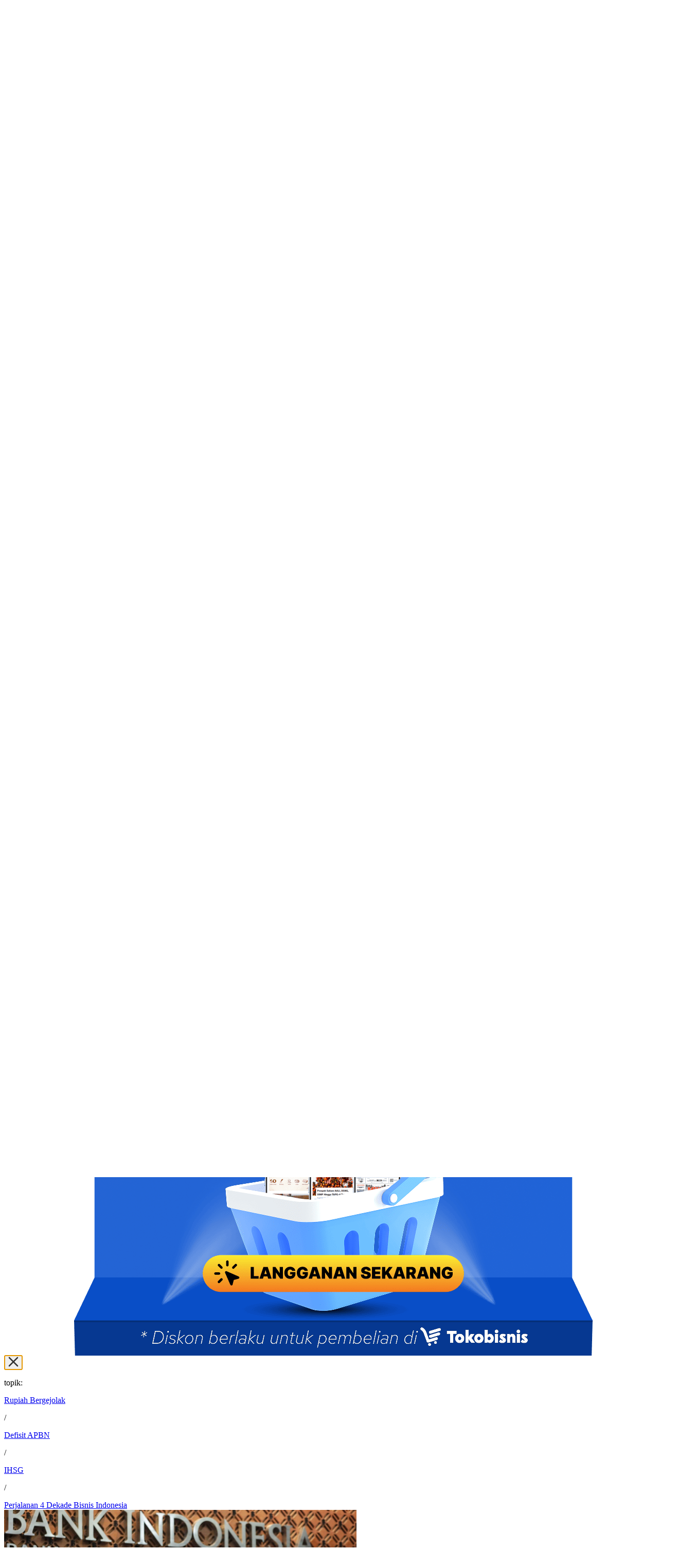

--- FILE ---
content_type: text/html; charset=UTF-8
request_url: https://premium.bisnis.com/
body_size: 38676
content:
<!DOCTYPE html>
<html lang="id">

<head>
    <script>
        (function() {
            let theme = localStorage.getItem('theme');

            if (!theme) {
                theme = 'light';
                localStorage.setItem('theme', 'light');
            }

            theme === 'dark' ?
                document.documentElement.classList.add('dark') :
                document.documentElement.classList.remove('dark');
        })();
    </script>

        <script>
        window.dataLayer = window.dataLayer || [];
        window.dataLayer.push({
            "content_title": "Bisnis Indonesia Premium",
            "content_description": "Konten Premium di Bisnis Indonesia menyajikan artikel mendalam dan informasi berkualitas yang kaya data untuk menavigasi bisnis Anda. Tak hanya itu, kami juga mengolah dan menampilkan kembali peristiwa-peristiwa ekonomi dan bisnis sejak 1985",
            "content_keywords": "konten premium bisnis indonesia, navigasi bisnis, artikel premium, berita terbaru hari ini, informasi terkini hari ini, peristiwa bisnis, historia bisnis",
            "content_category": "bisnis indonesia premium",
            "content_category_id": "655",
            "content_subcategory": "",
            "content_subcategory_id": "",
            "content_platform": "desktop",
            "content_page": "kanal",
            "content_canonical": "https://premium.bisnis.com"
        });
    </script>

    <link rel="preconnect" href="https://cdn.bisnis.com" crossorigin="anonymous">
    <link rel="preconnect" href="https://images.bisnis.com" crossorigin="anonymous">

    
    <link as="font" crossorigin="anonymous" href="https://cdn.bisnis.com/bisnis-premium/assets/v2/fonts/PT_Serif/PTSerif-Bold.woff2?id=94bc87d555e005b234c2578f6f94a043"
        rel="preload" type="font/woff2" />
    <link as="font" crossorigin="anonymous" href="https://cdn.bisnis.com/bisnis-premium/assets/v2/fonts/PT_Serif/PTSerif-Regular.woff2?id=4a672d41388f5b005c30160cec8907f1"
        rel="preload" type="font/woff2" />
    <link as="font" crossorigin="anonymous"
        href="https://cdn.bisnis.com/bisnis-premium/assets/v2/fonts/Roboto_Mono/RobotoMono-VariableFont_wght.woff2?id=b1b1baabf9463dc0833c6d38f56de5a6" rel="preload"
        type="font/woff2" />
    <link as="font" crossorigin="anonymous"
        href="https://cdn.bisnis.com/bisnis-premium/assets/v2/fonts/Trade_Gothic_Next_LT_Pro/TradeGothicNextLTPro-Lt-Light.woff2?id=52886ef220ed07cff3381089cb19bedd" rel="preload"
        type="font/woff2" />
    <link as="font" crossorigin="anonymous"
        href="https://cdn.bisnis.com/bisnis-premium/assets/v2/fonts/Trade_Gothic_Next_LT_Pro/TradeGothicNextLTPro-Lt-Regular.woff2?id=ed8556a61d358d08107e6b9d2fc7be6c"
        rel="preload" type="font/woff2" />
    <link as="font" crossorigin="anonymous"
        href="https://cdn.bisnis.com/bisnis-premium/assets/v2/fonts/Trade_Gothic_Next_LT_Pro/TradeGothicNextLTPro-Lt-Bold.woff2?id=113021ef88efb0d3f745050cea8be50c" rel="preload"
        type="font/woff2" />
    <link as="font" crossorigin="anonymous"
        href="https://cdn.bisnis.com/bisnis-premium/assets/v2/fonts/Trade_Gothic_Next_LT_Pro/TradeGothicNextLTPro-Lt-Black.woff2?id=7e3d674d059616dc53b8f3c92f12f452" rel="preload"
        type="font/woff2" />

    <meta charset="UTF-8">
    <meta name="viewport" content="width=device-width, initial-scale=1.0">
    <meta http-equiv="X-UA-Compatible" content="ie=edge">


    <title>Bisnis Indonesia Premium</title>

        <meta name="csrf-token" content="ub2WckSW8ZD2yfD9xhjZtJWmFkKyjXOd9mzku91v">
<meta name="author" content="Bisnis.com" />
<meta name="copyright" content="Bisnis.com" />
<meta property="fb:app_id" content="735125016503599" />
<meta property="fb:pages" content="316323706189" />
<meta name="google-site-verification" content="U_PsODpihrABwg6_yZ7_4JgEDT0T_1w-Lib5exquqyI" />
<meta name="msvalidate.01" content="0295B0FF4381D0CCE23ADC5AF01DB848" />
<meta name="alexaVerifyID" content="b413df64-f5c8-4ffd-8435-85103dc794f2" />
<meta name="geo.country" content="id">
<meta name="language" content="id">
<meta http-equiv="content-language" content="id_ID">
<meta name="geo.placename" content="Indonesia">

<meta name="description" content="Konten Premium di Bisnis Indonesia menyajikan artikel mendalam dan informasi berkualitas yang kaya data untuk menavigasi bisnis Anda. Tak hanya itu, kami juga mengolah dan menampilkan kembali peristiwa-peristiwa ekonomi dan bisnis sejak 1985">
<meta name="keywords" content="konten premium bisnis indonesia, navigasi bisnis, artikel premium, berita terbaru hari ini, informasi terkini hari ini, peristiwa bisnis, historia bisnis">
<meta name="news_keywords" content="konten premium bisnis indonesia, navigasi bisnis, artikel premium, berita terbaru hari ini, informasi terkini hari ini, peristiwa bisnis, historia bisnis" />

    <meta name="robots" content="index, follow, max-image-preview:large" />
    <meta name="googlebot" content="index, follow, all" />
    <meta name="googlebot-news" content="index,follow" />
    <meta name="Bingbot" content="index, follow" />
    <meta http-equiv="Content-Security-Policy" content="upgrade-insecure-requests">

<link rel="canonical" href="https://premium.bisnis.com" />

<!-- s:Open Graph Meta Tags -->
<meta property="og:title" content="Bisnis Indonesia Premium" />
<meta property="og:description" content="Konten Premium di Bisnis Indonesia menyajikan artikel mendalam dan informasi berkualitas yang kaya data untuk menavigasi bisnis Anda. Tak hanya itu, kami juga mengolah dan menampilkan kembali peristiwa-peristiwa ekonomi dan bisnis sejak 1985" />
<meta property="og:image" content="https://cdn.bisnis.com/bisnis-premium/assets/v2/images/images/share-bisniscom.png?id=183da748dfadf7a3a8e89c5d48c7da4a" />
<meta property="og:image:type" content="image/jpeg">
<meta property="og:image:width" content="800" />
<meta property="og:image:height" content="600" />
<meta property="og:url" content="https://premium.bisnis.com" />
<meta property="og:type" content="website" />
<meta property="og:site_name" content="Bisnis.com" />
<meta property="og:locale" content="id_ID" />
<!-- e:Open Graph Meta Tags -->

<!-- s:Twitter Card Meta Tags -->
<meta name="twitter:card" content="summary_large_image" />
<meta name="twitter:site" content="@bisniscom" />
<meta name="twitter:creator" content="@bisniscom">
<meta name="twitter:title" content="Bisnis Indonesia Premium" />
<meta name="twitter:description" content="Konten Premium di Bisnis Indonesia menyajikan artikel mendalam dan informasi berkualitas yang kaya data untuk menavigasi bisnis Anda. Tak hanya itu, kami juga mengolah dan menampilkan kembali peristiwa-peristiwa ekonomi dan bisnis sejak 1985" />
<meta name="twitter:image" content="https://cdn.bisnis.com/bisnis-premium/assets/v2/images/images/share-bisniscom.png?id=183da748dfadf7a3a8e89c5d48c7da4a" />
<meta name="twitter:image:src" content="https://cdn.bisnis.com/bisnis-premium/assets/v2/images/images/share-bisniscom.png?id=183da748dfadf7a3a8e89c5d48c7da4a">
<meta name="twitter:url" content="https://premium.bisnis.com" />
<!-- e:Twitter Card Meta Tags -->

    <style>
        @font-face {
            font-family: 'PT Serif';
            src: url('https://cdn.bisnis.com/bisnis-premium/assets/v2/fonts/PT_Serif/PTSerif-Bold.woff2?id=94bc87d555e005b234c2578f6f94a043') format('woff2-variations');
            font-weight: 700;
            font-display: swap;
        }

        @font-face {
            font-family: 'PT Serif';
            src: url('https://cdn.bisnis.com/bisnis-premium/assets/v2/fonts/PT_Serif/PTSerif-Regular.woff2?id=4a672d41388f5b005c30160cec8907f1') format('woff2-variations');
            font-weight: 400;
            font-display: swap;
        }

        @font-face {
            font-family: "Roboto Mono";
            src: url('https://cdn.bisnis.com/bisnis-premium/assets/v2/fonts/Roboto_Mono/RobotoMono-VariableFont_wght.woff2?id=b1b1baabf9463dc0833c6d38f56de5a6') format('woff2-variations');
            font-weight: 400 500 600 700;
            font-display: swap;
        }

        @font-face {
            font-family: "Trade Gothic Next LT Pro";
            src: url('https://cdn.bisnis.com/bisnis-premium/assets/v2/fonts/Trade_Gothic_Next_LT_Pro/TradeGothicNextLTPro-Lt-Light.woff2?id=52886ef220ed07cff3381089cb19bedd') format('woff2-variations');
            font-weight: 200;
            font-display: swap;
        }

        @font-face {
            font-family: "Trade Gothic Next LT Pro";
            src: url('https://cdn.bisnis.com/bisnis-premium/assets/v2/fonts/Trade_Gothic_Next_LT_Pro/TradeGothicNextLTPro-Lt-Regular.woff2?id=ed8556a61d358d08107e6b9d2fc7be6c') format('woff2-variations');
            font-weight: 400 500;
            font-display: swap;
        }

        @font-face {
            font-family: "Trade Gothic Next LT Pro";
            src: url('https://cdn.bisnis.com/bisnis-premium/assets/v2/fonts/Trade_Gothic_Next_LT_Pro/TradeGothicNextLTPro-Lt-Bold.woff2?id=113021ef88efb0d3f745050cea8be50c') format('woff2-variations');
            font-weight: 600 700;
            font-display: swap;
        }

        @font-face {
            font-family: "Trade Gothic Next LT Pro";
            src: url('https://cdn.bisnis.com/bisnis-premium/assets/v2/fonts/Trade_Gothic_Next_LT_Pro/TradeGothicNextLTPro-Lt-Black.woff2?id=7e3d674d059616dc53b8f3c92f12f452') format('woff2-variations');
            font-weight: 800 900;
            font-display: swap;
        }

        @font-face {
            font-family: "TGN Fallback";
            src: local("Helvetica Neue"), local(Helvetica), local(Arial);
            size-adjust: 100%;
            ascent-override: 90%;
            descent-override: 22%;
            line-gap-override: 0%;
        }

        @font-face {
            font-family: "RM Fallback";
            src: local("SFMono-Regular"), local(Menlo), local(Consolas);
            size-adjust: 100%;
            ascent-override: 88%;
            descent-override: 24%;
            line-gap-override: 0%;
        }

        @font-face {
            font-family: "PTS Fallback";
            src: local(Georgia), local("Times New Roman");
            size-adjust: 100%;
            ascent-override: 86%;
            descent-override: 24%;
            line-gap-override: 0%;
        }
    </style>

    <link rel="stylesheet" href="https://cdn.bisnis.com/bisnis-premium/assets/v2/css/app.css?id=d7198c8f7a21fb4413969735b3ac26b9">
    <style>
        .menuBar {
            width: 28px;
            height: 28px
        }

        .menuBar span {
            position: relative;
            width: 23px;
            height: 19px;
            display: flex;
            justify-content: flex-start;
            align-items: center
        }

        .menuBar span>i {
            display: block;
            height: 3px;
            width: calc(100% - 4px);
            background-color: #000;
            border-radius: 35px
        }

        .menuBar span::after,
        .menuBar span::before {
            content: "";
            position: absolute;
            left: 0;
            width: 100%;
            height: 3px;
            background-color: #000;
            border-radius: 35px
        }

        .dark .menuBar span>i {
            display: block;
            height: 3px;
            width: calc(100% - 4px);
            background-color: white;
            border-radius: 35px
        }

        .dark .menuBar span::after,
        .dark .menuBar span::before {
            content: "";
            position: absolute;
            left: 0;
            width: 100%;
            height: 3px;
            background-color: white;
            border-radius: 35px
        }

        .menuBar span::before {
            top: 0
        }

        .menuBar span::after {
            bottom: 0;
            width: calc(100% - 10px)
        }

        .hutri .menuBar span>i {
            background-color: #fff;
        }

        .hutri .menuBar span::after,
        .hutri .menuBar span::before {
            background-color: #fff;
        }

        .scrollbar-hide {
            -ms-overflow-style: none;
            scrollbar-width: none
        }

        .scrollbar-hide::-webkit-scrollbar {
            display: none
        }

        .shareModal {
            display: none;
            position: fixed;
            z-index: 999;
            left: 0;
            top: 0;
            width: 100%;
            height: 100%;
            overflow: auto;
            background-color: #000;
            background-color: rgba(0, 0, 0, .4);
            padding: 20px
        }

        .shareModalContent {
            background-color: #fff;
            margin: auto;
            padding: 20px;
            border: 1px solid #888;
            max-width: 100%;
            width: 380px;
            padding: 15px;
            position: relative;
            top: 50%;
            transform: translateY(-50%);
            border-radius: 10px
        }

        .shareModalContentHeader {
            display: flex;
            align-items: center;
            justify-content: space-between;
            margin-bottom: 15px
        }

        .shareModalContentHeaderTitle {
            font-size: 16px;
            color: #222;
            font-weight: 400
        }

        .shareModalContentHeader .close {
            color: #aaa;
            float: right;
            font-size: 28px;
            font-weight: 700;
            border: none;
            background-color: transparent
        }

        .shareModalContentBody .socmed {
            list-style-type: none;
            display: flex;
            align-items: center;
            justify-content: space-between
        }

        .shareModalContentBody .socmedItem {
            height: 42px;
            width: 42px
        }

        .shareModalContentBody .socmedItem .copy-tooltip {
            position: relative
        }

        .shareModalContentBody .socmedItem .copy-tooltip .tooltiptext {
            background-color: #333;
            border-radius: 6px;
            color: #fff;
            font-size: 12px;
            font-weight: 400;
            left: 50%;
            margin: auto;
            opacity: 0;
            padding: 5px;
            position: absolute;
            text-align: center;
            top: -40px;
            transform: translateX(-50%);
            visibility: hidden;
            width: -moz-fit-content;
            width: fit-content;
            z-index: 1;
            white-space: nowrap
        }

        .shareModalContentBody .socmedItem .copy-tooltip .tooltiptext::after {
            content: "";
            position: absolute;
            top: 100%;
            left: 50%;
            margin-left: -5px;
            border-width: 5px;
            border-style: solid;
            border-color: #333 transparent transparent
        }
    </style>
    

    <link rel=icon type=image/x-icon sizes=48x48 href="https://cdn.bisnis.com/bisnis-premium/assets/v2/images/icon/favicon-premium.ico?id=686789bd4f008c9d8059deb4d59cc1fb">
    <link rel="shortcut icon" href="https://cdn.bisnis.com/bisnis-premium/assets/v2/images/icon/favicon-premium.ico?id=686789bd4f008c9d8059deb4d59cc1fb" type="image/x-icon" />

        

    <link rel="stylesheet" href="https://cdn.bisnis.com/bisnis-premium/assets/v2/css/swiper.css?id=8cba05fcd1cd0fa931d0a17fc5b75fe9" media="print" onload="this.media='all'">
    <noscript>
        <link rel="stylesheet" href="https://cdn.bisnis.com/bisnis-premium/assets/v2/css/swiper.css?id=8cba05fcd1cd0fa931d0a17fc5b75fe9">
    </noscript>

    <style>
        @media (max-width: 767px) {
            .swiper-container {
                overflow: visible;
            }
        }

        .swiper-button-next,
        .swiper-button-prev {
            width: 33px;
        }

        .swiper-button-next svg,
        .swiper-button-prev svg {
            width: 33px;
            height: 41px;
        }

        .swiper-button-next,
        .swiper-rtl .swiper-button-prev {
            right: -3%;
        }

        .swiper-button-next:after,
        .swiper-rtl .swiper-button-prev:after {
            display: none;
        }

        .swiper-button-prev,
        .swiper-rtl .swiper-button-next {
            left: -3%;
        }

        .swiper-button-prev:after,
        .swiper-rtl .swiper-button-next:after {
            display: none;
        }

        .popularList>li::marker {
            font-weight: bold;
        }
    </style>
        <style>
            body.overflow-hidden {
                padding-right: 0.5rem;
            }

            #page-popup-mask,
            #page-popup-panel {
                transition: all 0.3s ease;
            }
        </style>
    
    <script type="application/ld+json">
    {
        "@context": "https://schema.org",
        "@type": "Organization",
        "name": "Bisnis Indonesia",
        "url": "https://www.bisnis.com",
        "logo": "https://cdn.bisnis.com/bisnis-premium/assets/v2/images/logos/logo-bisniscom.png?id=e3cc144e8203909e2f272dc665a88800",
        "address": {
            "@type": "PostalAddress",
            "streetAddress": "Jl. KH Mas Mansyur No. 12A",
            "addressLocality": "Karet Tengsin, Tanah Abang",
            "postalCode": "10220",
            "addressRegion": "Jakarta",
            "addressCountry": "ID"
        },
        "contactPoint": {
            "@type": "ContactPoint",
            "telephone": "+622157901023",
            "contactType": "Redaksi Bisnis Indonesia",
            "email": "redaksi@bisnis.com",
            "areaServed": "ID",
            "availableLanguage": "Indonesia"
        },
        "sameAs": [
            "https://www.facebook.com/share/19LyxSrR4b/",
            "https://x.com/bisnisindo_id",
            "https://www.instagram.com/bisnisindonesiapremium",
            "https://www.youtube.com/channel/UCJmNywTIJojwjCKzfs0lgNw"
        ]
    }
</script>

<script type="application/ld+json">
    {
        "@context": "https://schema.org",
        "@type": "WebSite",
        "name": "Bisnis Indonesia",
        "url": "https://www.bisnis.com",
        "potentialAction": {
            "@type": "SearchAction",
            "target": "https://search.bisnis.com/?q={search_term_string}",
            "query-input": "required name=search_term_string"
        }
    }
</script>

    
    <!-- s:Google Tag Manager -->
<script>(function(w,d,s,l,i){w[l]=w[l]||[];w[l].push({'gtm.start':
new Date().getTime(),event:'gtm.js'});var f=d.getElementsByTagName(s)[0],
j=d.createElement(s),dl=l!='dataLayer'?'&l='+l:'';j.async=true;j.src=
'https://www.googletagmanager.com/gtm.js?id='+i+dl;f.parentNode.insertBefore(j,f);
})(window,document,'script','dataLayer','GTM-NXMXMPD');</script>
<!-- e:Google Tag Manager -->

        <link rel="preload" as="image" href="https://images.bisnis.com/thumb/posts/2026/01/21/1946122/19032025-bi-arf-22-rdg_bank_indonesia-1_1742427289.jpg?w=1028&amp;h=644"
        imagesrcset="https://images.bisnis.com/thumb/posts/2026/01/21/1946122/19032025-bi-arf-22-rdg_bank_indonesia-1_1742427289.jpg?w=640&amp;h=402 480w"
        imagesizes="(max-width: 600px) 100vw" fetchpriority="high">

    
    
            <link rel="preload" href="https://cdn.bisnis.com/bisnis-premium/assets/v2/fonts/PT_Serif/PTSerif-Regular.woff2?id=4a672d41388f5b005c30160cec8907f1" as="font" type="font/woff2" crossorigin>
            <link rel="preload" href="https://cdn.bisnis.com/bisnis-premium/assets/v2/fonts/PT_Serif/PTSerif-Bold.woff2?id=94bc87d555e005b234c2578f6f94a043" as="font" type="font/woff2" crossorigin>
            <link rel="preload" href="https://cdn.bisnis.com/bisnis-premium/assets/v2/fonts/Trade_Gothic_Next_LT_Pro/TradeGothicNextLTPro-Lt-Regular.woff2?id=ed8556a61d358d08107e6b9d2fc7be6c" as="font" type="font/woff2" crossorigin>
    </head>

<body class="bg-white dark:bg-jet transition duration-300 font-gothic relative">
    <!-- s:Google Tag Manager (noscript) -->
<noscript><iframe src="https://www.googletagmanager.com/ns.html?id=GTM-NXMXMPD"
height="0" width="0" style="display:none;visibility:hidden"></iframe></noscript>
<!-- e:Google Tag Manager (noscript) -->

    <nav class="bg-white dark:bg-jet transition-colors duration-300">
    <div id="navMain"
        class="navMain lg:relative bg-white dark:bg-jet max-w-full lg:max-w-[1152px] lg:mx-auto pt-[5px] pb-[10px] lg:pt-[15px] lg:pb-[15px] px-5 lg:px-0 transition-all duration-300"
        style="z-index: 999;">
        <div class="navTop flex items-center justify-between lg:mb-[15px] min-h-[65px]">
            <div class="leftNav hidden lg:flex items-center gap-[24px]">
                <a aria-label="Bisnis.com Logo" href="https://www.bisnis.com" class="hidden lg:block">
                    <svg width="32" height="32" viewBox="0 0 25 25" fill="none"
                        xmlns="http://www.w3.org/2000/svg">
                        <path class="dark:fill-white"
                            d="M10.1998 18.4922C10.8515 17.8007 10.9785 16.9465 10.9846 16.0779C11.003 13.4011 10.9944 10.7239 10.988 8.04675C10.9855 7.08062 11.2992 6.26445 12.0307 5.62015C12.8532 4.89563 13.6735 4.16864 14.4871 3.43455C16.1576 1.92719 18.4712 2.66127 18.9904 4.86354C19.3026 6.18792 19.0155 7.41325 18.397 8.58304C17.8388 9.63928 17.0365 10.4774 16.0727 11.1661C16.0242 11.2006 15.9776 11.238 15.9009 11.2963C16.4223 11.3682 16.9074 11.4173 17.3849 11.5077C17.7066 11.5688 18.0262 11.665 18.331 11.7863C19.9601 12.4352 20.789 13.8361 20.7065 15.6144C20.5796 18.3502 19.1094 20.143 16.7888 21.3137C15.4342 21.9969 13.9857 22.419 12.4416 22.3339C12.1175 22.316 11.7688 22.2681 11.482 22.1283C9.81002 21.3137 8.16225 21.5134 6.51264 22.1805C6.42708 22.2151 6.3406 22.2468 6.25411 22.2783C6.24675 22.2811 6.23541 22.2724 6.19615 22.2583C6.6991 21.5387 7.27504 20.9005 7.94605 20.351C8.95194 19.5274 10.0728 18.9748 11.3894 18.8865C12.4137 18.818 13.3712 19.067 14.2924 19.4938C14.4028 19.545 14.5111 19.6008 14.6693 19.6786C14.6693 19.5215 14.6693 19.4031 14.6693 19.2846C14.6693 15.6218 14.6672 11.9588 14.6721 8.29607C14.6727 7.865 14.726 7.42776 14.2004 7.20559C14.4451 6.96675 14.6488 6.76773 14.8453 6.57549C15.0428 6.77359 15.2376 6.9686 15.4431 7.17473C15.4443 7.16701 15.448 7.1954 15.4369 7.20312C15.0395 7.48515 14.9732 7.87765 14.9904 8.34143C15.0217 9.19124 14.9993 10.0429 14.9993 10.8936C14.9993 11.0041 14.9993 11.1146 14.9993 11.225C15.0343 11.2442 15.0689 11.2633 15.1039 11.2827C15.336 11.005 15.6028 10.7492 15.7933 10.4453C16.3275 9.59392 16.4569 8.62593 16.5032 7.6453C16.5391 6.88344 16.4621 6.13053 16.2061 5.40878C16.1174 5.15853 15.9963 4.90736 15.8371 4.69691C15.3274 4.0233 14.42 4.04953 14.01 4.78825C13.8085 5.15143 13.6883 5.60966 13.6837 6.02654C13.6542 8.71357 13.6386 11.4018 13.6754 14.0886C13.7005 15.9116 12.7265 17.4575 10.946 18.2148C10.7025 18.3181 10.4488 18.4002 10.1998 18.4922ZM15.0327 11.8659C15.0183 11.932 15.0027 11.9708 15.0027 12.0097C15.0011 14.5699 14.999 17.1304 15.0024 19.6906C15.0027 19.9847 15.3342 20.1692 15.5903 20.0227C16.1969 19.6761 16.659 19.1812 17.0001 18.5749C17.5968 17.5134 17.7821 16.3584 17.714 15.1577C17.668 14.3468 17.4423 13.5859 16.9473 12.9299C16.4695 12.2973 15.8292 11.9499 15.0327 11.8659Z"
                            fill="#333333" />
                        <path class="dark:fill-white"
                            d="M10.4966 7.02043C10.2686 7.72033 10.2488 8.42738 10.2497 9.1386C10.253 11.2306 10.2235 13.3231 10.2588 15.4145C10.2921 17.362 9.31308 18.6152 7.56916 19.3947C7.39263 19.4736 7.2094 19.5376 7.0283 19.6064C7.01244 19.6124 6.99019 19.6028 6.93744 19.5966C7.59995 19.0075 7.62342 18.2388 7.62373 17.4638C7.62434 16.503 7.62373 15.5419 7.62373 14.5811C7.62373 14.4721 7.62373 14.3634 7.62373 14.2598C6.9597 14.1409 6.60847 14.4709 6.1356 15.6709C5.72615 14.4915 5.41303 13.3651 5.92219 12.1949C6.19993 11.5564 6.67402 11.2684 7.62373 11.1093C7.62373 10.8735 7.62708 10.6277 7.62312 10.382C7.61428 9.84952 7.7783 9.36703 8.12861 8.96764C8.80636 8.19537 9.62528 7.58065 10.4966 7.02043Z"
                            fill="#333333" />
                        <path class="dark:fill-white"
                            d="M5.12073 5.14375C5.66802 3.73377 6.32274 2.44786 7.9158 2.13267C8.41674 2.03341 8.88391 2.13492 9.32499 2.36697C9.65558 2.541 9.99383 2.7218 10.2784 2.9648C11.1274 3.68961 12.0108 3.66029 12.9369 3.17686C13.0102 3.13851 13.0836 3.10016 13.1698 3.05504C13.1757 3.09565 13.1922 3.13078 13.1818 3.14915C12.7039 3.98257 12.1409 4.73896 11.3717 5.30102C10.2345 6.13187 9.24611 6.13251 8.10549 5.3123C8.05454 5.27556 8.0045 5.23721 7.95509 5.19822C6.98237 4.43118 6.30401 4.39735 5.25302 5.0635C5.20944 5.0909 5.16493 5.117 5.12073 5.14375Z"
                            fill="#333333" />
                    </svg>
                </a>
                <label class="hidden lg:inline-flex items-center cursor-pointer">
                    <label for="nightToggle"></label>
                    <input id="nightToggle" type="checkbox" value="" class="sr-only peer nightToggle"
                        onchange="nightToggle(event)" aria-label="Theme Button">
                    <div
                        class="
                            relative w-[60px] h-[32px] bg-jet dark:bg-white rounded-full peer border-2 border-solid border-cadet
                            peer-checked:after:translate-x-[30px] ltr:peer-checked:after:-translate-x-[30px] peer-checked:after:border-white
                            after:content-[''] after:absolute after:top-[2px] after:start-[32px] dark:after:end-[2px] dark:after:start-[unset]
                            dark:after:bg-jet after:bg-white after:border-jet after:border
                            after:rounded-full after:h-[24px] after:w-[24px] after:transition-all
                            flex items-center justify-between px-[2px]">
                        <svg width="20" height="20" viewBox="0 0 20 20" fill="none"
                            xmlns="http://www.w3.org/2000/svg">
                            <path
                                d="M17.9626 12.9556C18.1439 12.5236 17.6257 12.1556 17.1911 12.3476C16.3221 12.7286 15.3834 12.9247 14.4346 12.9236C10.7146 12.9236 7.69954 9.96892 7.69954 6.32359C7.69916 5.09293 8.04875 3.88754 8.70753 2.84805C8.95998 2.44983 8.65687 1.89872 8.19465 2.01605C4.6311 2.92538 2 6.10048 2 9.87736C2 14.3636 5.7111 18 10.2898 18C13.7564 18 16.7253 15.9156 17.9626 12.9556Z"
                                fill="white" />
                            <path
                                d="M15.1553 1.60156L16.2356 4.5212L19.1553 5.60156L16.2356 6.68193L15.1553 9.60156L14.0749 6.68193L11.1553 5.60156L14.0749 4.5212L15.1553 1.60156Z"
                                fill="white" />
                        </svg>
                        <svg width="20" height="20" viewBox="0 0 20 20" fill="none"
                            xmlns="http://www.w3.org/2000/svg">
                            <path
                                d="M13.3337 9.99996C13.3337 10.884 12.9825 11.7319 12.3573 12.357C11.7322 12.9821 10.8844 13.3333 10.0003 13.3333C9.11627 13.3333 8.26842 12.9821 7.6433 12.357C7.01818 11.7319 6.66699 10.884 6.66699 9.99996C6.66699 9.1159 7.01818 8.26806 7.6433 7.64294C8.26842 7.01782 9.11627 6.66663 10.0003 6.66663C10.8844 6.66663 11.7322 7.01782 12.3573 7.64294C12.9825 8.26806 13.3337 9.1159 13.3337 9.99996Z"
                                fill="#333333" />
                            <path fill-rule="evenodd" clip-rule="evenodd"
                                d="M7.4731 2.2083C7.35534 2.12574 7.2185 2.07453 7.07547 2.05949C6.93244 2.04446 6.78794 2.06609 6.65558 2.12235C6.52323 2.17862 6.40738 2.26766 6.31896 2.38108C6.23054 2.49451 6.17246 2.62858 6.1502 2.77066L5.77585 5.15901C5.74864 5.33368 5.66746 5.49547 5.54368 5.62168C5.41989 5.74789 5.25972 5.83221 5.0856 5.86281L2.70404 6.28034C2.56232 6.30512 2.42925 6.36558 2.31737 6.45603C2.2055 6.54648 2.11851 6.66395 2.06461 6.79733C2.01071 6.93072 1.99168 7.07564 2.00931 7.21842C2.02695 7.36121 2.08066 7.49714 2.16539 7.61341L3.59077 9.56643C3.6949 9.70931 3.75171 9.8812 3.75323 10.058C3.75475 10.2348 3.7009 10.4076 3.59924 10.5523L2.21027 12.5315C2.12772 12.6493 2.0765 12.7861 2.06147 12.9292C2.04643 13.0722 2.06806 13.2167 2.12433 13.3491C2.18059 13.4814 2.26963 13.5973 2.38306 13.6857C2.49648 13.7741 2.63055 13.8322 2.77264 13.8544L5.16098 14.2288C5.3355 14.2562 5.4971 14.3374 5.62315 14.4612C5.74919 14.585 5.83338 14.745 5.86393 14.919L6.28147 17.3006C6.30624 17.4423 6.3667 17.5754 6.45716 17.6873C6.54761 17.7991 6.66507 17.8861 6.79846 17.94C6.93185 17.9939 7.07677 18.013 7.21955 17.9953C7.36233 17.9777 7.49827 17.924 7.61454 17.8393L9.56841 16.4139C9.71128 16.3097 9.88317 16.2529 10.06 16.2514C10.2368 16.2499 10.4096 16.3037 10.5542 16.4054L12.5327 17.7944C12.6504 17.8771 12.7874 17.9285 12.9305 17.9437C13.0736 17.9588 13.2183 17.9372 13.3508 17.8809C13.4832 17.8246 13.5992 17.7355 13.6877 17.622C13.7761 17.5084 13.8342 17.3742 13.8564 17.232L14.2291 14.8437C14.2565 14.6689 14.338 14.5071 14.4621 14.3811C14.5862 14.255 14.7467 14.1709 14.921 14.1407L17.3026 13.7232C17.4442 13.6983 17.5772 13.6377 17.689 13.5472C17.8007 13.4567 17.8876 13.3393 17.9414 13.2059C17.9952 13.0725 18.0142 12.9276 17.9965 12.7849C17.9788 12.6422 17.9251 12.5063 17.8404 12.3901L16.4158 10.4362C16.3116 10.2934 16.2546 10.1216 16.253 9.94481C16.2513 9.76802 16.305 9.59514 16.4065 9.45041L17.7955 7.47198C17.8782 7.35426 17.9296 7.21741 17.9448 7.07432C17.96 6.93124 17.9385 6.78664 17.8823 6.65418C17.8261 6.52171 17.7371 6.40575 17.6237 6.31722C17.5102 6.2287 17.3761 6.17054 17.234 6.14822L14.8448 5.77473C14.6701 5.74731 14.5085 5.66592 14.3824 5.54199C14.2563 5.41806 14.1722 5.25778 14.1418 5.08363L13.7243 2.70206C13.6994 2.56042 13.6389 2.42744 13.5484 2.31567C13.4579 2.20391 13.3404 2.11702 13.207 2.06322C13.0736 2.00941 12.9288 1.99045 12.786 2.00813C12.6433 2.02581 12.5074 2.07954 12.3912 2.16426L10.4382 3.5888C10.2953 3.69293 10.1234 3.74974 9.94665 3.75126C9.76986 3.75278 9.59702 3.69893 9.45238 3.59727L7.4731 2.2083ZM14.2341 10.0001C14.2341 11.1232 13.788 12.2003 12.9938 12.9944C12.1997 13.7886 11.1226 14.2347 9.99949 14.2347C8.87639 14.2347 7.79929 13.7886 7.00514 12.9944C6.21099 12.2003 5.76484 11.1232 5.76484 10.0001C5.76484 8.87696 6.21099 7.79986 7.00514 7.00571C7.79929 6.21156 8.87639 5.76541 9.99949 5.76541C11.1226 5.76541 12.1997 6.21156 12.9938 7.00571C13.788 7.79986 14.2341 8.87696 14.2341 10.0001Z"
                                fill="#333333" />
                        </svg>
                    </div>
                </label>
            </div>
            <div class="leftNav lg:hidden flex items-center gap-[16px]">
                <div id="menu" class="cursor-pointer mt-[-5px]">
                    <div class="menu">
                        <button id="menuWrap" class="button menuBar" aria-label="Navigation menu">
                            <span><i></i></span>
                        </button>
                    </div>
                </div>
                <a aria-label="Bisnis.com Logo" href="https://premium.bisnis.com">
                    <img src="https://cdn.bisnis.com/bisnis-premium/assets/v2/images/logos/logo-bip-black.svg?id=910f879c3095cf2d3dabed9b41eb649b" alt="logo"
                        class="max-w-full h-auto lg:hidden dark:hidden w-[145px]" width="191" height="50"
                        loading="lazy">
                    <img src="https://cdn.bisnis.com/bisnis-premium/assets/v2/images/logos/logo-bip-white.svg?id=b012ab35a08cabeafa10c0b4273afdbd" alt="logo"
                        class="max-w-full lg:hidden hidden dark:block lg:dark:hidden h-auto w-[145px]" width="191"
                        height="50" loading="lazy">
                </a>
            </div>
            <div class="navLogo absolute left-0 right-0 mx-auto w-[160px] lg:w-fit hidden lg:block">
                <a aria-label="Bisnis.com Logo" href="https://premium.bisnis.com">
                    <img src="https://cdn.bisnis.com/bisnis-premium/assets/v2/images/logos/logo-bip-black.svg?id=910f879c3095cf2d3dabed9b41eb649b" alt="logo"
                        class="max-w-full h-auto hidden lg:block lg:dark:hidden" width="247" height="65"
                        loading="lazy">
                    <img src="https://cdn.bisnis.com/bisnis-premium/assets/v2/images/logos/logo-bip-white.svg?id=b012ab35a08cabeafa10c0b4273afdbd" alt="logo"
                        class="max-w-full h-auto hidden lg:dark:block" width="247" height="65" loading="lazy">
                    <img src="https://cdn.bisnis.com/bisnis-premium/assets/v2/images/logos/logo-bip-black.svg?id=910f879c3095cf2d3dabed9b41eb649b" alt="logo"
                        class="max-w-full h-auto lg:hidden dark:hidden" width="191" height="50" loading="lazy">
                    <img src="https://cdn.bisnis.com/bisnis-premium/assets/v2/images/logos/logo-bip-white.svg?id=b012ab35a08cabeafa10c0b4273afdbd" alt="logo"
                        class="max-w-full h-auto lg:hidden hidden dark:block lg:dark:hidden" width="191"
                        height="50" loading="lazy">
                </a>
            </div>
            <div class="flex items-center gap-[16px]">
                                    <a href="https://toko.bisnis.com/premium"
                        class="hidden lg:flex items-center justify-center gap-[8px] py-[4px] px-[8px] lg:py-[8px] lg:px-[16px] rounded-[4px] bg-jet hover:bg-davy dark:bg-antiflash dark:hover:bg-silver text-[16px] leading-[24px] text-white dark:text-jet transition duration-300 ease-in-out"
                        rel="noopener noreferrer">
                        <svg xmlns="http://www.w3.org/2000/svg" width="18" height="17" viewBox="0 0 18 17"
                            fill="none">
                            <path
                                d="M8.71416 0.119141C9.02526 0.343123 9.11226 0.965207 9.22425 1.33844L10.5679 5.89204C11.078 6.10353 11.9365 6.0289 12.4964 6.05377L17.3611 6.16576L11.7002 9.94803L13.9273 15.8578C13.3052 15.6338 12.6831 15.0366 12.1482 14.6261L8.70191 11.9885L3.30224 16.1191L5.49198 9.89828L0.117188 6.1285L6.62414 6.00414C7.19636 4.06314 7.80596 1.94803 8.71416 0.119141Z"
                                fill="url(#paint0_linear_8811_22134)" />
                            <defs>
                                <linearGradient id="paint0_linear_8811_22134" x1="8.66905" y1="0.119141"
                                    x2="8.66905" y2="16.9612" gradientUnits="userSpaceOnUse">
                                    <stop stop-color="#FBB042" />
                                    <stop offset="0.42" stop-color="#FFC167" />
                                    <stop offset="0.845" stop-color="#BE7601" />
                                </linearGradient>
                            </defs>
                        </svg>
                                                <p class="shrink-0 lg:block hidden">
                            Langganan Hanya 30 ribu
                        </p>
                        <p class="shrink-0 lg:hidden block">
                            Hanya {{ 30 }} ribu
                        </p>
                    </a>
                                <div id="darkToggleMobile" class="lg:hidden">
                    <svg class="moon-mobile" xmlns="http://www.w3.org/2000/svg" width="25" height="25"
                        viewBox="0 0 25 25" fill="none">
                        <path
                            d="M21.6802 15.9289C21.8978 15.4105 21.2759 14.9689 20.7543 15.1993C19.7116 15.6565 18.5852 15.8919 17.4466 15.8905C12.9826 15.8905 9.36448 12.3449 9.36448 7.97054C9.36403 6.49375 9.78354 5.04727 10.5741 3.79989C10.877 3.32202 10.5133 2.66069 9.95862 2.80149C5.68236 3.89269 2.52504 7.70281 2.52504 12.2351C2.52504 17.6185 6.97836 21.9822 12.4727 21.9822C16.6327 21.9822 20.1954 19.4809 21.6802 15.9289Z"
                            fill="#333333" />
                        <path
                            d="M18.3113 2.3042L19.6078 5.80776L23.1113 7.1042L19.6078 8.40064L18.3113 11.9042L17.0149 8.40064L13.5113 7.1042L17.0149 5.80776L18.3113 2.3042Z"
                            fill="#333333" />
                    </svg>
                    <svg class="sun-mobile hidden" xmlns="http://www.w3.org/2000/svg" width="24" height="25"
                        viewBox="0 0 24 25" fill="none">
                        <path
                            d="M16 12.9575C16 14.0184 15.5786 15.0358 14.8284 15.7859C14.0783 16.5361 13.0609 16.9575 12 16.9575C10.9391 16.9575 9.92172 16.5361 9.17157 15.7859C8.42143 15.0358 8 14.0184 8 12.9575C8 11.8967 8.42143 10.8792 9.17157 10.1291C9.92172 9.37895 10.9391 8.95752 12 8.95752C13.0609 8.95752 14.0783 9.37895 14.8284 10.1291C15.5786 10.8792 16 11.8967 16 12.9575Z"
                            fill="#EBEBEB" />
                        <path fill-rule="evenodd" clip-rule="evenodd"
                            d="M8.96826 3.60729C8.82695 3.50822 8.66273 3.44676 8.4911 3.42872C8.31946 3.41067 8.14606 3.43663 7.98724 3.50415C7.82841 3.57166 7.68939 3.67851 7.58329 3.81462C7.47719 3.95073 7.40749 4.11162 7.38077 4.28212L6.93156 7.14813C6.89891 7.35775 6.80149 7.55189 6.65295 7.70334C6.50441 7.8548 6.3122 7.95598 6.10326 7.99269L3.24538 8.49374C3.07532 8.52346 2.91563 8.59602 2.78138 8.70456C2.64713 8.81311 2.54275 8.95406 2.47807 9.11412C2.41339 9.27419 2.39056 9.4481 2.41171 9.61943C2.43287 9.79077 2.49733 9.9539 2.599 10.0934L4.30946 12.437C4.43442 12.6085 4.50259 12.8148 4.50441 13.0269C4.50624 13.2391 4.44162 13.4465 4.31963 13.62L2.65287 15.9952C2.5538 16.1365 2.49234 16.3007 2.4743 16.4723C2.45625 16.644 2.48221 16.8174 2.54973 16.9762C2.61724 17.135 2.72409 17.274 2.8602 17.3801C2.99631 17.4862 3.1572 17.5559 3.3277 17.5827L6.19371 18.0319C6.40314 18.0647 6.59705 18.1622 6.74831 18.3107C6.89957 18.4593 7.0006 18.6514 7.03726 18.8602L7.5383 21.7181C7.56803 21.8881 7.64058 22.0478 7.74913 22.182C7.85767 22.3163 7.99862 22.4207 8.15869 22.4854C8.31875 22.55 8.49266 22.5729 8.664 22.5517C8.83533 22.5306 8.99846 22.4661 9.13798 22.3644L11.4826 20.654C11.6541 20.529 11.8603 20.4608 12.0725 20.459C12.2846 20.4572 12.492 20.5218 12.6656 20.6438L15.0397 22.3106C15.1811 22.4099 15.3454 22.4715 15.5171 22.4897C15.6889 22.5079 15.8625 22.482 16.0215 22.4144C16.1804 22.3469 16.3196 22.24 16.4257 22.1037C16.5319 21.9675 16.6016 21.8064 16.6282 21.6357L17.0754 18.7697C17.1084 18.56 17.2062 18.3659 17.3551 18.2146C17.504 18.0633 17.6966 17.9624 17.9057 17.9262L20.7636 17.4251C20.9336 17.3953 21.0932 17.3226 21.2273 17.214C21.3614 17.1054 21.4657 16.9644 21.5302 16.8044C21.5948 16.6443 21.6176 16.4705 21.5963 16.2992C21.5751 16.1279 21.5107 15.9649 21.409 15.8254L19.6995 13.4808C19.5744 13.3095 19.5061 13.1033 19.5041 12.8911C19.5021 12.679 19.5665 12.4715 19.6884 12.2978L21.3551 9.9237C21.4544 9.78244 21.5161 9.61821 21.5343 9.44651C21.5526 9.27481 21.5267 9.10129 21.4593 8.94234C21.3919 8.78338 21.2851 8.64422 21.149 8.53799C21.0128 8.43177 20.8519 8.36197 20.6813 8.33519L17.8143 7.887C17.6047 7.85409 17.4107 7.75643 17.2594 7.60771C17.1081 7.45899 17.0072 7.26666 16.9707 7.05768L16.4697 4.1998C16.4398 4.02983 16.3672 3.87026 16.2586 3.73613C16.15 3.60201 16.009 3.49775 15.8489 3.43318C15.6889 3.36862 15.515 3.34587 15.3438 3.36708C15.1725 3.3883 15.0095 3.45278 14.87 3.55444L12.5264 5.26388C12.3549 5.38884 12.1487 5.45701 11.9365 5.45883C11.7244 5.46066 11.517 5.39604 11.3434 5.27405L8.96826 3.60729ZM17.0815 12.9574C17.0815 14.3051 16.5461 15.5976 15.5932 16.5506C14.6402 17.5036 13.3476 18.039 11.9999 18.039C10.6522 18.039 9.35969 17.5036 8.40671 16.5506C7.45373 15.5976 6.91835 14.3051 6.91835 12.9574C6.91835 11.6097 7.45373 10.3172 8.40671 9.36418C9.35969 8.4112 10.6522 7.87582 11.9999 7.87582C13.3476 7.87582 14.6402 8.4112 15.5932 9.36418C16.5461 10.3172 17.0815 11.6097 17.0815 12.9574Z"
                            fill="#EBEBEB" />
                    </svg>
                </div>
                <a aria-label="search" href="https://premium.bisnis.com/search" class="block">
                    <svg class="dark:stroke-white" width="25" height="25" viewBox="0 0 25 25" fill="none"
                        xmlns="http://www.w3.org/2000/svg">
                        <path
                            d="M22.2466 18.2146L18.8633 14.8313L16.2609 13.7562C17.1275 12.5239 17.5917 11.0538 17.59 9.54743C17.59 5.49803 14.2956 2.20361 10.2462 2.20361C6.19676 2.20361 2.90234 5.49803 2.90234 9.54743C2.90234 13.5968 6.19676 16.8913 10.2462 16.8913C11.7657 16.893 13.2479 16.4207 14.4863 15.5403L15.5587 18.1357L18.9419 21.5192C19.1589 21.7361 19.4165 21.9083 19.7 22.0257C19.9835 22.1432 20.2873 22.2036 20.5942 22.2036C20.9011 22.2036 21.2049 22.1432 21.4884 22.0258C21.7719 21.9083 22.0295 21.7362 22.2465 21.5193C22.4635 21.3023 22.6356 21.0447 22.7531 20.7612C22.8705 20.4777 22.931 20.1738 22.931 19.867C22.931 19.5601 22.8706 19.2563 22.7531 18.9727C22.6357 18.6892 22.4636 18.4316 22.2466 18.2146ZM4.23758 9.54743C4.23758 6.23437 6.9331 3.53885 10.2462 3.53885C13.5592 3.53885 16.2547 6.23437 16.2547 9.54743C16.2547 12.8605 13.5592 15.556 10.2462 15.556C6.9331 15.556 4.23758 12.8605 4.23758 9.54743ZM21.3024 20.575C21.1144 20.7625 20.8598 20.8678 20.5943 20.8678C20.3288 20.8678 20.0741 20.7625 19.8861 20.575L16.6911 17.38L15.6941 14.9667L18.1074 15.9637L21.3025 19.1588C21.49 19.3468 21.5953 19.6014 21.5952 19.8669C21.5952 20.1324 21.4899 20.3871 21.3024 20.575Z"
                            fill="#333333" />
                    </svg>
                </a>
                                    <a href="https://id.bisnis.com/?referer=cHJlbWl1bS5iaXNuaXMuY29t"
                        class="hidden lg:flex items-center justify-end gap-[8px] text-jet dark:text-white text-[16px] leading-[24px] font-bold">
                        Masuk
                        
                    </a>
                            </div>
            
        </div>
        <div class="navBottom max-w-full lg:max-w-auto overflow-x-auto lg:overflow-x-visible scrollbar-hide">
            <ul class="flex items-center lg:justify-center gap-[8px] list-none">
                <li class="lg:hidden">
                    <a aria-label="Bisnis.com Logo" href="https://www.bisnis.com" class="block">
                        <svg width="25" height="25" viewBox="0 0 25 25" fill="none"
                            xmlns="http://www.w3.org/2000/svg">
                            <path class="dark:fill-white"
                                d="M10.1998 18.4922C10.8515 17.8007 10.9785 16.9465 10.9846 16.0779C11.003 13.4011 10.9944 10.7239 10.988 8.04675C10.9855 7.08062 11.2992 6.26445 12.0307 5.62015C12.8532 4.89563 13.6735 4.16864 14.4871 3.43455C16.1576 1.92719 18.4712 2.66127 18.9904 4.86354C19.3026 6.18792 19.0155 7.41325 18.397 8.58304C17.8388 9.63928 17.0365 10.4774 16.0727 11.1661C16.0242 11.2006 15.9776 11.238 15.9009 11.2963C16.4223 11.3682 16.9074 11.4173 17.3849 11.5077C17.7066 11.5688 18.0262 11.665 18.331 11.7863C19.9601 12.4352 20.789 13.8361 20.7065 15.6144C20.5796 18.3502 19.1094 20.143 16.7888 21.3137C15.4342 21.9969 13.9857 22.419 12.4416 22.3339C12.1175 22.316 11.7688 22.2681 11.482 22.1283C9.81002 21.3137 8.16225 21.5134 6.51264 22.1805C6.42708 22.2151 6.3406 22.2468 6.25411 22.2783C6.24675 22.2811 6.23541 22.2724 6.19615 22.2583C6.6991 21.5387 7.27504 20.9005 7.94605 20.351C8.95194 19.5274 10.0728 18.9748 11.3894 18.8865C12.4137 18.818 13.3712 19.067 14.2924 19.4938C14.4028 19.545 14.5111 19.6008 14.6693 19.6786C14.6693 19.5215 14.6693 19.4031 14.6693 19.2846C14.6693 15.6218 14.6672 11.9588 14.6721 8.29607C14.6727 7.865 14.726 7.42776 14.2004 7.20559C14.4451 6.96675 14.6488 6.76773 14.8453 6.57549C15.0428 6.77359 15.2376 6.9686 15.4431 7.17473C15.4443 7.16701 15.448 7.1954 15.4369 7.20312C15.0395 7.48515 14.9732 7.87765 14.9904 8.34143C15.0217 9.19124 14.9993 10.0429 14.9993 10.8936C14.9993 11.0041 14.9993 11.1146 14.9993 11.225C15.0343 11.2442 15.0689 11.2633 15.1039 11.2827C15.336 11.005 15.6028 10.7492 15.7933 10.4453C16.3275 9.59392 16.4569 8.62593 16.5032 7.6453C16.5391 6.88344 16.4621 6.13053 16.2061 5.40878C16.1174 5.15853 15.9963 4.90736 15.8371 4.69691C15.3274 4.0233 14.42 4.04953 14.01 4.78825C13.8085 5.15143 13.6883 5.60966 13.6837 6.02654C13.6542 8.71357 13.6386 11.4018 13.6754 14.0886C13.7005 15.9116 12.7265 17.4575 10.946 18.2148C10.7025 18.3181 10.4488 18.4002 10.1998 18.4922ZM15.0327 11.8659C15.0183 11.932 15.0027 11.9708 15.0027 12.0097C15.0011 14.5699 14.999 17.1304 15.0024 19.6906C15.0027 19.9847 15.3342 20.1692 15.5903 20.0227C16.1969 19.6761 16.659 19.1812 17.0001 18.5749C17.5968 17.5134 17.7821 16.3584 17.714 15.1577C17.668 14.3468 17.4423 13.5859 16.9473 12.9299C16.4695 12.2973 15.8292 11.9499 15.0327 11.8659Z"
                                fill="#333333" />
                            <path class="dark:fill-white"
                                d="M10.4966 7.02043C10.2686 7.72033 10.2488 8.42738 10.2497 9.1386C10.253 11.2306 10.2235 13.3231 10.2588 15.4145C10.2921 17.362 9.31308 18.6152 7.56916 19.3947C7.39263 19.4736 7.2094 19.5376 7.0283 19.6064C7.01244 19.6124 6.99019 19.6028 6.93744 19.5966C7.59995 19.0075 7.62342 18.2388 7.62373 17.4638C7.62434 16.503 7.62373 15.5419 7.62373 14.5811C7.62373 14.4721 7.62373 14.3634 7.62373 14.2598C6.9597 14.1409 6.60847 14.4709 6.1356 15.6709C5.72615 14.4915 5.41303 13.3651 5.92219 12.1949C6.19993 11.5564 6.67402 11.2684 7.62373 11.1093C7.62373 10.8735 7.62708 10.6277 7.62312 10.382C7.61428 9.84952 7.7783 9.36703 8.12861 8.96764C8.80636 8.19537 9.62528 7.58065 10.4966 7.02043Z"
                                fill="#333333" />
                            <path class="dark:fill-white"
                                d="M5.12073 5.14375C5.66802 3.73377 6.32274 2.44786 7.9158 2.13267C8.41674 2.03341 8.88391 2.13492 9.32499 2.36697C9.65558 2.541 9.99383 2.7218 10.2784 2.9648C11.1274 3.68961 12.0108 3.66029 12.9369 3.17686C13.0102 3.13851 13.0836 3.10016 13.1698 3.05504C13.1757 3.09565 13.1922 3.13078 13.1818 3.14915C12.7039 3.98257 12.1409 4.73896 11.3717 5.30102C10.2345 6.13187 9.24611 6.13251 8.10549 5.3123C8.05454 5.27556 8.0045 5.23721 7.95509 5.19822C6.98237 4.43118 6.30401 4.39735 5.25302 5.0635C5.20944 5.0909 5.16493 5.117 5.12073 5.14375Z"
                                fill="#333333" />
                        </svg>
                    </a>
                </li>
                <li
                    class="hover:bg-flax transition text-jet bg-schoolbus dark:text-jet">
                    <a href="https://premium.bisnis.com"
                        class="text-[14px] font-bold leading-[18px] uppercase py-[4px] px-[8px] block">
                        home
                    </a>
                </li>
                <li
                    class="hover:bg-flax transition text-jet dark:text-white dark:hover:text-jet">
                    <a href="https://premium.bisnis.com/emiten"
                        class="text-[14px] font-bold leading-[18px] uppercase py-[4px] px-[8px] block">
                        emiten
                    </a>
                </li>
                <li
                    class="hover:bg-flax transition text-jet dark:text-white dark:hover:text-jet">
                    <a href="https://premium.bisnis.com/investasi"
                        class="text-[14px] font-bold leading-[18px] uppercase py-[4px] px-[8px] block">
                        Investasi
                    </a>
                </li>
                <li
                    class="hover:bg-flax transition text-jet dark:text-white dark:hover:text-jet">
                    <a href="https://premium.bisnis.com/bisnis"
                        class="text-[14px] font-bold leading-[18px] uppercase py-[4px] px-[8px] block">
                        Bisnis
                    </a>
                </li>
                <li
                    class="hover:bg-flax transition text-jet dark:text-white dark:hover:text-jet">
                    <a href="https://premium.bisnis.com/konglomerasi"
                        class="text-[14px] font-bold leading-[18px] uppercase py-[4px] px-[8px] block">
                        Konglomerasi
                    </a>
                </li>
                <li
                    class="hover:bg-flax transition text-jet dark:text-white dark:hover:text-jet">
                    <a href="https://premium.bisnis.com/historia"
                        class="text-[14px] font-bold leading-[18px] uppercase py-[4px] px-[8px] block">
                        Historia
                    </a>
                </li>
                <li
                    class="hover:bg-flax transition text-jet dark:text-white dark:hover:text-jet">
                    <a href="https://premium.bisnis.com/rintisan"
                        class="text-[14px] font-bold leading-[18px] uppercase py-[4px] px-[8px] block">
                        Rintisan
                    </a>
                </li>
                <li
                    class="hover:bg-flax transition text-jet dark:text-white dark:hover:text-jet">
                    <a href="https://premium.bisnis.com/ragam"
                        class="text-[14px] font-bold leading-[18px] uppercase py-[4px] px-[8px] block">
                        Ragam
                    </a>
                </li>
                <li
                    class="hover:bg-flax transition text-jet dark:text-white dark:hover:text-jet">
                    <a href="https://premium.bisnis.com/signature"
                        class="text-[14px] font-bold leading-[18px] uppercase py-[4px] px-[8px] block">
                        Signature
                    </a>
                </li>
                <li
                    class="hover:bg-flax transition text-celtic dark:text-white dark:hover:text-jet whitespace-nowrap">
                    <a href="https://premium.bisnis.com/news-insight"
                        class="text-[14px] font-bold leading-[18px] uppercase py-[4px] px-[8px] block">
                        News Insight
                    </a>
                </li>
                
            </ul>
        </div>
            </div>

    <div id="navSpacer" class="lg:hidden" style="height:0"></div>

    <div id="navScrolled"
        class="navScrolled hidden lg:block lg:fixed top-[-100%] transition-[top] duration-300 ease-in-out w-full py-[16px] bg-jet dark:bg-eerie z-[999] relative">
        <div class="max-w-full lg:max-w-[1152px] lg:mx-auto flex items-center justify-between min-h-[40px]">
            
            <ul class="flex items-center justify-center gap-[8px] list-none">
                <li
                    class="leading-0 hover:bg-flax active:bg-schoolbus transition bg-schoolbus text-jet">
                    <a href="https://premium.bisnis.com"
                        class="text-[13px] font-bold leading-[18px] uppercase p-[4px] px-[8px] block">
                        home
                    </a>
                </li>
                <li
                    class="leading-0 hover:bg-flax active:bg-schoolbus transition text-white hover:text-jet">
                    <a href="https://premium.bisnis.com/emiten"
                        class="text-[13px] font-bold leading-[18px] uppercase p-[4px] px-[8px] block">
                        emiten
                    </a>
                </li>
                <li
                    class="leading-0 hover:bg-flax active:bg-schoolbus transition text-white hover:text-jet">
                    <a href="https://premium.bisnis.com/investasi"
                        class="text-[13px] font-bold leading-[18px] uppercase p-[4px] px-[8px] block">
                        Investasi
                    </a>
                </li>
                <li
                    class="leading-0 hover:bg-flax active:bg-schoolbus transition text-white hover:text-jet">
                    <a href="https://premium.bisnis.com/bisnis"
                        class="text-[13px] font-bold leading-[18px] uppercase p-[4px] px-[8px] block">
                        Bisnis
                    </a>
                </li>
                <li
                    class="leading-0 hover:bg-flax active:bg-schoolbus transition text-white hover:text-jet">
                    <a href="https://premium.bisnis.com/konglomerasi"
                        class="text-[13px] font-bold leading-[18px] uppercase p-[4px] px-[8px] block">
                        Konglomerasi
                    </a>
                </li>
                <li
                    class="leading-0 hover:bg-flax active:bg-schoolbus transition text-white hover:text-jet">
                    <a href="https://premium.bisnis.com/historia"
                        class="text-[13px] font-bold leading-[18px] uppercase p-[4px] px-[8px] block">
                        Historia
                    </a>
                </li>
                <li
                    class="leading-0 hover:bg-flax active:bg-schoolbus transition text-white hover:text-jet">
                    <a href="https://premium.bisnis.com/rintisan"
                        class="text-[13px] font-bold leading-[18px] uppercase p-[4px] px-[8px] block">
                        Rintisan
                    </a>
                </li>
                <li
                    class="leading-0 hover:bg-flax active:bg-schoolbus transition text-white hover:text-jet">
                    <a href="https://premium.bisnis.com/ragam"
                        class="text-[13px] font-bold leading-[18px] uppercase p-[4px] px-[8px] block">
                        Ragam
                    </a>
                </li>
                <li
                    class="leading-0 hover:bg-flax active:bg-schoolbus transition text-white hover:text-jet">
                    <a href="https://premium.bisnis.com/signature"
                        class="text-[13px] font-bold leading-[18px] uppercase p-[4px] px-[8px] block">
                        Signature
                    </a>
                </li>
                <li
                    class="leading-0 hover:bg-flax active:bg-schoolbus transition text-white hover:text-jet whitespace-nowrap">
                    <a href="https://premium.bisnis.com/news-insight"
                        class="text-[13px] font-bold leading-[18px] uppercase p-[4px] px-[8px] block">
                        News Insight
                    </a>
                </li>
                
            </ul>
            <div class="flex items-center justify-end gap-[16px]">
                                    <a href="https://toko.bisnis.com/premium"
                        class="hidden lg:flex items-center justify-center gap-[8px] py-[4px] px-[8px] lg:py-[8px] lg:px-[16px] rounded-[4px] bg-antiflash hover:bg-silver text-[16px] leading-[24px] text-jet transition duration-300 ease-in-out"
                        rel="noopener noreferrer">
                        <svg xmlns="http://www.w3.org/2000/svg" width="18" height="17" viewBox="0 0 18 17"
                            fill="none">
                            <path
                                d="M8.71416 0.119141C9.02526 0.343123 9.11226 0.965207 9.22425 1.33844L10.5679 5.89204C11.078 6.10353 11.9365 6.0289 12.4964 6.05377L17.3611 6.16576L11.7002 9.94803L13.9273 15.8578C13.3052 15.6338 12.6831 15.0366 12.1482 14.6261L8.70191 11.9885L3.30224 16.1191L5.49198 9.89828L0.117188 6.1285L6.62414 6.00414C7.19636 4.06314 7.80596 1.94803 8.71416 0.119141Z"
                                fill="url(#paint0_linear_8811_22134)" />
                            <defs>
                                <linearGradient id="paint0_linear_8811_22134" x1="8.66905" y1="0.119141"
                                    x2="8.66905" y2="16.9612" gradientUnits="userSpaceOnUse">
                                    <stop stop-color="#FBB042" />
                                    <stop offset="0.42" stop-color="#FFC167" />
                                    <stop offset="0.845" stop-color="#BE7601" />
                                </linearGradient>
                            </defs>
                        </svg>
                                                <p class="shrink-0">
                            Hanya 30 ribu
                        </p>
                    </a>
                                <a aria-label="search" href="https://premium.bisnis.com/search" class="block">
                    <svg xmlns="http://www.w3.org/2000/svg" width="25" height="25" viewBox="0 0 25 25"
                        fill="none">
                        <path
                            d="M22.2466 18.8704L18.8633 15.4871L16.2609 14.4119C17.1275 13.1797 17.5917 11.7096 17.59 10.2032C17.59 6.15379 14.2956 2.85938 10.2462 2.85938C6.19676 2.85938 2.90234 6.15379 2.90234 10.2032C2.90234 14.2526 6.19676 17.547 10.2462 17.547C11.7657 17.5488 13.2479 17.0765 14.4863 16.196L15.5587 18.7914L18.9419 22.1749C19.1589 22.3919 19.4165 22.564 19.7 22.6815C19.9835 22.7989 20.2873 22.8594 20.5942 22.8594C20.9011 22.8594 21.2049 22.799 21.4884 22.6815C21.7719 22.5641 22.0295 22.392 22.2465 22.175C22.4635 21.958 22.6356 21.7005 22.7531 21.417C22.8705 21.1335 22.931 20.8296 22.931 20.5227C22.931 20.2159 22.8706 19.912 22.7531 19.6285C22.6357 19.345 22.4636 19.0874 22.2466 18.8704ZM4.23758 10.2032C4.23758 6.89013 6.9331 4.19462 10.2462 4.19462C13.5592 4.19462 16.2547 6.89013 16.2547 10.2032C16.2547 13.5163 13.5592 16.2118 10.2462 16.2118C6.9331 16.2118 4.23758 13.5163 4.23758 10.2032ZM21.3024 21.2308C21.1144 21.4183 20.8598 21.5236 20.5943 21.5236C20.3288 21.5236 20.0741 21.4183 19.8861 21.2308L16.6911 18.0357L15.6941 15.6225L18.1074 16.6195L21.3025 19.8145C21.49 20.0025 21.5953 20.2572 21.5952 20.5227C21.5952 20.7882 21.4899 21.0428 21.3024 21.2308Z"
                            fill="white" />
                    </svg>
                </a>
                                    <a aria-label="Button Login"
                        href="https://id.bisnis.com/?referer=cHJlbWl1bS5iaXNuaXMuY29t"
                        class="flex items-center justify-end gap-[8px] text-white dark:text-jet text-[16px] leading-[24px] font-bold">
                        
                        <svg class="dark:stroke-white" xmlns="http://www.w3.org/2000/svg" width="21"
                            height="21" viewBox="0 0 21 21" fill="none">
                            <path
                                d="M17.5838 18.3755V16.7088C17.5838 15.8248 17.2326 14.9769 16.6075 14.3518C15.9824 13.7267 15.1345 13.3755 14.2505 13.3755H7.58382C6.69977 13.3755 5.85192 13.7267 5.2268 14.3518C4.60168 14.9769 4.25049 15.8248 4.25049 16.7088V18.3755M14.2505 6.70882C14.2505 8.54977 12.7581 10.0422 10.9172 10.0422C9.07621 10.0422 7.58382 8.54977 7.58382 6.70882C7.58382 4.86787 9.07621 3.37549 10.9172 3.37549C12.7581 3.37549 14.2505 4.86787 14.2505 6.70882Z"
                                stroke="white" stroke-width="2" stroke-linecap="round" stroke-linejoin="round" />
                        </svg>
                    </a>
                            </div>
        </div>
            </div>
</nav>

<div id="menuBar"
    class="menubar fixed overflow-y-auto h-[calc(100vh-63px)] top-[69px] -left-full w-full bg-white dark:bg-jet z-[999] 
    border-t border-solid border-platinum lg:hidden px-5 pb-5 transition-all duration-300 ease-in-out">

    
    <div class="flex items-center justify-center">
                    <div class="w-1/2 pe-[8px]">
                <a href="https://toko.bisnis.com/premium"
                    class="flex items-center justify-center gap-[8px] py-[4px] px-[8px] lg:py-[8px] lg:px-[16px] rounded-[4px] border border-solid border-jet bg-jet hover:bg-davy dark:bg-antiflash dark:hover:bg-silver text-[16px] leading-[24px] text-white dark:text-jet transition duration-300 ease-in-out my-[12px]"
                    rel="noopener noreferrer">
                    <img src="https://cdn.bisnis.com/bisnis-premium/assets/v2/images/icon/icon-star.svg?id=f9d0c7f751cdc23c533887d54b488b52" alt="star" loading="lazy">
                    <p class="shrink-0">
                        Hanya 11rb
                    </p>
                </a>
            </div>
                <div class="w-1/2  ps-[8px] ">
                        <a href="https://id.bisnis.com/?referer=cHJlbWl1bS5iaXNuaXMuY29t"
                class="flex items-center justify-center gap-[8px] py-[4px] px-[8px] lg:py-[8px] lg:px-[16px] rounded-[4px] border border-solid border-jet dark:bg-jet dark:hover:bg-davy bg-white hover:bg-silver text-[16px] leading-[24px] dark:text-white text-jet transition duration-300 ease-in-out my-[12px] capitalize"
                rel="noopener noreferrer">
                masuk
            </a>
        </div>
    </div>

    

    

    

    <div class="divider w-full h-[1px] bg-platinum dark:bg-gray lg:hidden"></div>

    
    <ul class="flex flex-col pt-2 pb-2 justify-center gap-[8px] list-none">
        <li
            class="py-[4px] px-[8px] hover:bg-flax transition text-jet dark:text-white">
            <a href="https://premium.bisnis.com/emiten"
                class="text-[16px] font-bold leading-[21px] capitalize">
                emiten
            </a>
        </li>
        <li
            class="py-[4px] px-[8px] hover:bg-flax transition text-jet dark:text-white">
            <a href="https://premium.bisnis.com/investasi"
                class="text-[16px] font-bold leading-[21px] capitalize">
                Investasi
            </a>
        </li>
        <li
            class="py-[4px] px-[8px] hover:bg-flax transition text-jet dark:text-white">
            <a href="https://premium.bisnis.com/bisnis"
                class="text-[16px] font-bold leading-[21px] capitalize">
                Bisnis
            </a>
        </li>
        <li
            class="py-[4px] px-[8px] hover:bg-flax transition text-jet dark:text-white">
            <a href="https://premium.bisnis.com/konglomerasi"
                class="text-[16px] font-bold leading-[21px] capitalize">
                Konglomerasi
            </a>
        </li>
        <li
            class="py-[4px] px-[8px] hover:bg-flax transition text-jet dark:text-white">
            <a href="https://premium.bisnis.com/historia"
                class="text-[16px] font-bold leading-[21px] capitalize">
                Historia
            </a>
        </li>
        <li
            class="py-[4px] px-[8px] hover:bg-flax transition text-jet dark:text-white">
            <a href="https://premium.bisnis.com/rintisan"
                class="text-[16px] font-bold leading-[21px] capitalize">
                Rintisan
            </a>
        </li>
        <li
            class="py-[4px] px-[8px] hover:bg-flax transition text-jet dark:text-white">
            <a href="https://premium.bisnis.com/ragam"
                class="text-[16px] font-bold leading-[21px] capitalize">
                Ragam
            </a>
        </li>

        <li
            class="py-[4px] px-[8px] hover:bg-flax transition text-jet dark:text-white">
            <a href="https://premium.bisnis.com/news-insight"
                class="text-[16px] font-bold leading-[21px] capitalize">
                News Insight
            </a>
        </li>
        
    </ul>
    <div class="divider w-full h-[1px] bg-platinum dark:bg-gray lg:hidden"></div>
    <ul class="flex flex-col pt-2 pb-2 justify-center gap-[8px] list-none">
        <li
            class="py-[4px] px-[8px] hover:bg-flax transition text-jet dark:text-white">
            <a href="https://premium.bisnis.com/fokus" class="text-[16px] font-bold leading-[21px] capitalize">
                fokus
            </a>
        </li>
        <li
            class="py-[4px] px-[8px] hover:bg-flax transition text-jet dark:text-white">
            <a href="https://premium.bisnis.com/memoria" class="text-[16px] font-bold leading-[21px] capitalize">
                memoria
            </a>
        </li>
        <li
            class="py-[4px] px-[8px] hover:bg-flax transition text-jet dark:text-white">
            <a href="https://premium.bisnis.com/signature" class="text-[16px] font-bold leading-[21px] capitalize">
                Signature
            </a>
        </li>
    </ul>
    <div class="divider w-full h-[1px] bg-platinum dark:bg-gray lg:hidden"></div>
    <ul class="flex flex-col pt-2 pb-2 justify-center gap-[8px] list-none">
        <li class="py-[4px] px-[8px] hover:bg-flax transition">
            <a href="https://www.bisnis.com" target="_blank"
                class="text-jet dark:text-white text-[16px] font-bold leading-[21px] flex items-center gap-[4px]">
                Bisnis.com
                <svg xmlns="http://www.w3.org/2000/svg" width="16" height="17" viewBox="0 0 16 17"
                    fill="none">
                    <path
                        d="M12 9.34196V13.342C12 13.6956 11.8595 14.0347 11.6095 14.2848C11.3594 14.5348 11.0203 14.6753 10.6667 14.6753H3.33333C2.97971 14.6753 2.64057 14.5348 2.39052 14.2848C2.14048 14.0347 2 13.6956 2 13.342V6.00863C2 5.655 2.14048 5.31587 2.39052 5.06582C2.64057 4.81577 2.97971 4.67529 3.33333 4.67529H7.33333M10 2.67529H14M14 2.67529V6.67529M14 2.67529L6.66667 10.0086"
                        stroke="#2B2B2B" stroke-linecap="round" stroke-linejoin="round" />
                </svg>
            </a>
        </li>
        <li class="py-[4px] px-[8px] hover:bg-flax transition">
            <a href="https://epaper.bisnis.com" target="_blank"
                class="text-jet dark:text-white text-[16px] font-bold leading-[21px] capitalize flex items-center gap-[4px]">
                E-Paper Bisnis Indonesia
                <svg xmlns="http://www.w3.org/2000/svg" width="16" height="17" viewBox="0 0 16 17"
                    fill="none">
                    <path
                        d="M12 9.34196V13.342C12 13.6956 11.8595 14.0347 11.6095 14.2848C11.3594 14.5348 11.0203 14.6753 10.6667 14.6753H3.33333C2.97971 14.6753 2.64057 14.5348 2.39052 14.2848C2.14048 14.0347 2 13.6956 2 13.342V6.00863C2 5.655 2.14048 5.31587 2.39052 5.06582C2.64057 4.81577 2.97971 4.67529 3.33333 4.67529H7.33333M10 2.67529H14M14 2.67529V6.67529M14 2.67529L6.66667 10.0086"
                        stroke="#2B2B2B" stroke-linecap="round" stroke-linejoin="round" />
                </svg>
            </a>
        </li>
    </ul>
    <div class="divider w-full h-[1px] bg-platinum dark:bg-gray lg:hidden"></div>
    <ul class="flex flex-col pt-2 pb-2 justify-center gap-[8px] list-none">
        <li class="py-[4px] px-[8px] hover:bg-flax transition">
            <a href="https://www.bisnis.com/page/about-us"
                class="text-jet dark:text-white text-[16px] font-bold leading-[21px] capitalize">
                tentang kami
            </a>
        </li>
    </ul>
    <div class="divider w-full h-[1px] bg-platinum dark:bg-gray lg:hidden"></div>
    <ul class="flex flex-col pt-2 pb-2 justify-center gap-[8px] list-none">
        <li class="py-[4px] px-[8px] hover:bg-flax transition">
            <a href="https://www.instagram.com/bisnisindonesiapremium"
                class="text-jet dark:text-white text-[16px] font-bold leading-[21px] capitalize flex items-center gap-[4px]">
                <svg width="32" height="33" viewBox="0 0 32 33" fill="none"
                    xmlns="http://www.w3.org/2000/svg">
                    <rect y="0.543945" width="32" height="32" rx="16" fill="black" />
                    <g clip-path="url(#clip0_8811_4480)">
                        <path
                            d="M16 9.98579C18.1374 9.98579 18.3883 9.99531 19.233 10.0334C20.0143 10.0684 20.4367 10.1986 20.7193 10.3097C21.0941 10.4558 21.3609 10.6273 21.6403 10.9068C21.9198 11.1863 22.0945 11.453 22.2374 11.8278C22.3454 12.1104 22.4788 12.5328 22.5137 13.3141C22.5518 14.1589 22.5613 14.4098 22.5613 16.5471C22.5613 18.6845 22.5518 18.9354 22.5137 19.7801C22.4788 20.5614 22.3486 20.9838 22.2374 21.2665C22.0913 21.6412 21.9198 21.908 21.6403 22.1875C21.3609 22.4669 21.0941 22.6416 20.7193 22.7845C20.4367 22.8925 20.0143 23.0259 19.233 23.0608C18.3883 23.0989 18.1374 23.1085 16 23.1085C13.8626 23.1085 13.6118 23.0989 12.767 23.0608C11.9857 23.0259 11.5633 22.8957 11.2807 22.7845C10.9059 22.6384 10.6391 22.4669 10.3597 22.1875C10.0802 21.908 9.90552 21.6412 9.76261 21.2665C9.65463 20.9838 9.52124 20.5614 9.48631 19.7801C9.44819 18.9354 9.43867 18.6845 9.43867 16.5471C9.43867 14.4098 9.44819 14.1589 9.48631 13.3141C9.52124 12.5328 9.65145 12.1104 9.76261 11.8278C9.9087 11.453 10.0802 11.1863 10.3597 10.9068C10.6391 10.6273 10.9059 10.4526 11.2807 10.3097C11.5633 10.2017 11.9857 10.0684 12.767 10.0334C13.6118 9.99214 13.8658 9.98579 16 9.98579ZM16 8.54395C13.8277 8.54395 13.5546 8.55347 12.7003 8.59158C11.8491 8.62969 11.268 8.76626 10.7598 8.96316C10.2326 9.16641 9.78801 9.44271 9.34339 9.88734C8.89877 10.332 8.62565 10.7798 8.41921 11.3038C8.22231 11.8119 8.08575 12.3931 8.04764 13.2474C8.00953 14.0985 8 14.3717 8 16.5439C8 18.7162 8.00953 18.9894 8.04764 19.8437C8.08575 20.6948 8.22231 21.276 8.41921 21.7873C8.62247 22.3145 8.89877 22.7591 9.34339 23.2037C9.78801 23.6484 10.2358 23.9215 10.7598 24.1279C11.268 24.3248 11.8491 24.4614 12.7035 24.4995C13.5578 24.5376 13.8277 24.5471 16.0032 24.5471C18.1786 24.5471 18.4486 24.5376 19.3029 24.4995C20.154 24.4614 20.7352 24.3248 21.2465 24.1279C21.7737 23.9247 22.2184 23.6484 22.663 23.2037C23.1076 22.7591 23.3807 22.3113 23.5871 21.7873C23.7841 21.2792 23.9206 20.698 23.9587 19.8437C23.9968 18.9894 24.0064 18.7194 24.0064 16.5439C24.0064 14.3685 23.9968 14.0985 23.9587 13.2442C23.9206 12.3931 23.7841 11.8119 23.5871 11.3006C23.3839 10.7734 23.1076 10.3288 22.663 9.88416C22.2184 9.43954 21.7706 9.16641 21.2465 8.95998C20.7384 8.76308 20.1572 8.62652 19.3029 8.58841C18.4454 8.55347 18.1723 8.54395 16 8.54395Z"
                            fill="white" />
                        <path
                            d="M16 9.98579C18.1374 9.98579 18.3883 9.99531 19.233 10.0334C20.0143 10.0684 20.4367 10.1986 20.7193 10.3097C21.0941 10.4558 21.3609 10.6273 21.6403 10.9068C21.9198 11.1863 22.0945 11.453 22.2374 11.8278C22.3454 12.1104 22.4788 12.5328 22.5137 13.3141C22.5518 14.1589 22.5613 14.4098 22.5613 16.5471C22.5613 18.6845 22.5518 18.9354 22.5137 19.7801C22.4788 20.5614 22.3486 20.9838 22.2374 21.2665C22.0913 21.6412 21.9198 21.908 21.6403 22.1875C21.3609 22.4669 21.0941 22.6416 20.7193 22.7845C20.4367 22.8925 20.0143 23.0259 19.233 23.0608C18.3883 23.0989 18.1374 23.1085 16 23.1085C13.8626 23.1085 13.6118 23.0989 12.767 23.0608C11.9857 23.0259 11.5633 22.8957 11.2807 22.7845C10.9059 22.6384 10.6391 22.4669 10.3597 22.1875C10.0802 21.908 9.90552 21.6412 9.76261 21.2665C9.65463 20.9838 9.52124 20.5614 9.48631 19.7801C9.44819 18.9354 9.43867 18.6845 9.43867 16.5471C9.43867 14.4098 9.44819 14.1589 9.48631 13.3141C9.52124 12.5328 9.65145 12.1104 9.76261 11.8278C9.9087 11.453 10.0802 11.1863 10.3597 10.9068C10.6391 10.6273 10.9059 10.4526 11.2807 10.3097C11.5633 10.2017 11.9857 10.0684 12.767 10.0334C13.6118 9.99214 13.8658 9.98579 16 9.98579Z"
                            fill="white" />
                        <path
                            d="M15.9999 12.4375C13.7324 12.4375 11.8904 14.2763 11.8904 16.5471C11.8904 18.8178 13.7292 20.6566 15.9999 20.6566C18.2707 20.6566 20.1095 18.8178 20.1095 16.5471C20.1095 14.2763 18.2707 12.4375 15.9999 12.4375ZM15.9999 19.2116C14.5263 19.2116 13.3322 18.0175 13.3322 16.5439C13.3322 15.0703 14.5263 13.8762 15.9999 13.8762C17.4735 13.8762 18.6677 15.0703 18.6677 16.5439C18.6677 18.0175 17.4735 19.2116 15.9999 19.2116Z"
                            fill="black" />
                        <path
                            d="M20.2716 13.2317C20.8013 13.2317 21.2307 12.8023 21.2307 12.2726C21.2307 11.7429 20.8013 11.3135 20.2716 11.3135C19.7419 11.3135 19.3125 11.7429 19.3125 12.2726C19.3125 12.8023 19.7419 13.2317 20.2716 13.2317Z"
                            fill="black" />
                    </g>
                    <defs>
                        <clipPath id="clip0_8811_4480">
                            <rect width="16" height="16" fill="white" transform="translate(8 8.54395)" />
                        </clipPath>
                    </defs>
                </svg>
                Instagram
            </a>
        </li>
        
        <li class="py-[4px] px-[8px] hover:bg-flax transition">
            <a href="https://www.facebook.com/share/19LyxSrR4b/"
                class="text-jet dark:text-white text-[16px] font-bold leading-[21px] capitalize flex items-center gap-[4px]">
                <svg width="32" height="33" viewBox="0 0 32 33" fill="none"
                    xmlns="http://www.w3.org/2000/svg">
                    <rect y="0.543945" width="32" height="32" rx="16" fill="black" />
                    <g clip-path="url(#clip0_8811_4490)">
                        <path
                            d="M19.4758 17.4293L19.8904 14.6992H17.2968V12.9283C17.2968 12.1812 17.6584 11.4526 18.8201 11.4526H20V9.12831C20 9.12831 18.9297 8.94385 17.9068 8.94385C15.7699 8.94385 14.3744 10.2517 14.3744 12.6184V14.6992H12V17.4293H14.3744V24.0295C14.8511 24.1051 15.3388 24.1438 15.8356 24.1438C16.3324 24.1438 16.8201 24.1051 17.2968 24.0295V17.4293H19.4758Z"
                            fill="white" />
                    </g>
                    <defs>
                        <clipPath id="clip0_8811_4490">
                            <rect width="16" height="16" fill="white" transform="translate(8 8.54395)" />
                        </clipPath>
                    </defs>
                </svg>
                facebook
            </a>
        </li>
        <li class="py-[4px] px-[8px] hover:bg-flax transition">
            <a href="https://x.com/bisnisindo_id"
                class="text-jet dark:text-white text-[16px] font-bold leading-[21px] capitalize flex items-center gap-[4px]">
                <svg xmlns="http://www.w3.org/2000/svg" width="32" height="33" viewBox="0 0 32 33"
                    fill="none">
                    <rect y="0.543945" width="32" height="32" rx="16" fill="black" />
                    <path
                        d="M20.6009 9.1084H23.0544L17.6943 15.2346L24 23.5709H19.0627L15.1957 18.515L10.7709 23.5709H8.31595L14.049 17.0183L8 9.1084H13.0626L16.5581 13.7297L20.6009 9.1084ZM19.7399 22.1024H21.0993L12.3239 10.4998H10.8651L19.7399 22.1024Z"
                        fill="white" />
                </svg>
                twitter
            </a>
        </li>
        
        <li class="py-[4px] px-[8px] hover:bg-flax transition">
            <a href="https://vt.tiktok.com/ZShKGfHhD/"
                class="text-jet dark:text-white text-[16px] font-bold leading-[21px] capitalize flex items-center gap-[4px]">
                <svg width="32" height="33" viewBox="0 0 32 33" fill="none"
                    xmlns="http://www.w3.org/2000/svg">
                    <rect y="0.543945" width="32" height="32" rx="16" fill="black" />
                    <g clip-path="url(#clip0_8811_4498)">
                        <path
                            d="M19.4934 8.54395H16.7311V19.4425C16.7311 20.7411 15.6688 21.8077 14.3467 21.8077C13.0246 21.8077 11.9622 20.7411 11.9622 19.4425C11.9622 18.1671 13.001 17.1236 14.2759 17.0773V14.3411C11.4664 14.3874 9.19995 16.6367 9.19995 19.4425C9.19995 22.2715 11.5136 24.5439 14.3703 24.5439C17.2269 24.5439 19.5406 22.2483 19.5406 19.4425V13.8541C20.5794 14.5961 21.8542 15.0367 23.2 15.0599V12.3237C21.1224 12.2541 19.4934 10.5845 19.4934 8.54395Z"
                            fill="white" />
                    </g>
                    <defs>
                        <clipPath id="clip0_8811_4498">
                            <rect width="16" height="16" fill="white" transform="translate(8 8.54395)" />
                        </clipPath>
                    </defs>
                </svg>
                tiktok
            </a>
        </li>
    </ul>
    <div class="divider w-full h-[1px] bg-platinum dark:bg-gray lg:hidden"></div>
    <div class="downloadApp my-[16px]">
        <p class="text-jet text-[14px] leading-[18px] mb-[12px]">
            Download aplikasi Bisnis Indonesia Premium di:
        </p>
        <div class="flex items-center justify-between sm:justify-start lg:justify-end gap-[12px]">
            <a href="https://play.google.com/store/apps/details?id=bisnisindonesia.newepaper&amp;pli=1" class="block">
                <img src="https://cdn.bisnis.com/bisnis-premium/assets/v2/images/images/img-googleplay-black.svg?id=0199852087896c98f6880e17642ee895" alt="logo"
                    class="max-w-full h-auto dark:hidden" width="167" height="56" loading="lazy">
                <img src="https://cdn.bisnis.com/bisnis-premium/assets/v2/images/images/img-googleplay-white.svg?id=8be3f3cb592fb0c3ea031d86ffeda6f6" alt="logo"
                    class="max-w-full h-auto hidden dark:block" width="167" height="56" loading="lazy">
            </a>
            <a href="https://apps.apple.com/id/app/bisnis-com-navigasi-bisnis/id945608365" class="block">
                <img src="https://cdn.bisnis.com/bisnis-premium/assets/v2/images/images/img-appstore-black.svg?id=e8dcd07f7d5e9e32d6f17f482cd59acb" alt="logo"
                    class="max-w-full h-auto dark:hidden" width="167" height="56" loading="lazy">
                <img src="https://cdn.bisnis.com/bisnis-premium/assets/v2/images/images/img-appstore-white.svg?id=d5fb639511b428c794de3ecc6fedf921" alt="logo"
                    class="max-w-full h-auto hidden dark:block" width="167" height="56" loading="lazy">
            </a>
        </div>
    </div>
    <div class="py-[16px]">
        <p class="mx-auto text-davy text-[12px] leading-[16px] font-normal text-center capitalize">
            © Bisnis Indonesia 2025
        </p>
    </div>
</div>

    
        <div id="page-popup-mask"
        class="fixed inset-0 bg-black/50 backdrop-blur-sm opacity-0 pointer-events-none z-[1000] transition-opacity duration-300"
        aria-hidden="true"></div>

    <div id="page-popup" class="fixed inset-0 flex items-center justify-center pointer-events-none z-[1000]">
        <div id="page-popup-panel"
            class="relative w-fit h-auto transform scale-95 opacity-0 transition-all duration-300 ease-out pointer-events-auto max-w-[90%] lg:max-w-full"
            role="dialog" aria-modal="true" aria-labelledby="popup-title">
            <button id="page-popup-close"
                class="absolute top-2 right-2 w-[30px] h-[30px] flex items-center justify-center rounded-full bg-white shadow-md cursor-pointer z-10"
                aria-label="Close popup">
                <svg width="20" height="20" viewBox="0 0 20 20" fill="none" xmlns="http://www.w3.org/2000/svg">
                    <path d="M18 2L2 18M2 2L18 18" stroke="#333333" stroke-width="2.6" stroke-linecap="round"
                        stroke-linejoin="round" />
                </svg>
            </button>

            <a href="https://toko.bisnis.com/bigbundling" target="_blank" rel="noopener noreferrer" id="popup-link">
                <img src="https://images.bisnis.com/data-tokobisnis/headlines/1767856828-300_x_250_(2).png" alt="New Beginning with Bundling" class="max-w-full lg:w-[700px] h-auto">
            </a>
        </div>
    </div>

        <main id="mainContainer" class="max-w-full lg:max-w-[1152px] mx-auto mb-[32px] px-[16px] lg:px-0 relative transition-colors duration-300">
            <div id="breadcrumb-scroll"
        class="breadcrumbs w-full bg-antiflash dark:bg-davy rounded-[4px] py-[8px] px-[16px] flex items-center gap-[8px] lg:gap-[16px] text-[14px] leading-[18px] text-jet dark:text-antiflash mb-[32px] font-roboto overflow-x-auto whitespace-nowrap scrollbar-hide cursor-grab select-none transition-colors duration-300">
        <p class="capitalize">
            topik:
        </p>
                    <a href="https://www.bisnis.com/topic/31762/rupiah-bergejolak" class="capitalize hover:underline whitespace-nowrap">
                Rupiah Bergejolak
            </a>

                            <p class="capitalize">/</p>
                                <a href="https://www.bisnis.com/topic/56094/defisit-apbn" class="capitalize hover:underline whitespace-nowrap">
                Defisit APBN
            </a>

                            <p class="capitalize">/</p>
                                <a href="https://www.bisnis.com/topic/42/ihsg" class="capitalize hover:underline whitespace-nowrap">
                IHSG
            </a>

                            <p class="capitalize">/</p>
                                <a href="https://www.bisnis.com/topic/68825/perjalanan-4-dekade-bisnis-indonesia" class="capitalize hover:underline whitespace-nowrap">
                Perjalanan 4 Dekade Bisnis Indonesia
            </a>

                        </div>

            
    
    <div class="flex flex-wrap lg:flex-nowrap justify-center gap-[32px] pb-[20px]">
            <div class="headline w-full lg:w-7/12">
            <div class="headlineImage rounded-[4px] max-w-full overflow-hidden">
                <a href="https://premium.bisnis.com/read/20260121/658/1946122/kans-pemangkasan-bi-rate-pada-2026-usai-rdg-januari-pertahankan-475">
                    <picture>
                        <source media="(max-width: 599px)"
                            srcset="https://images.bisnis.com/thumb/posts/2026/01/21/1946122/19032025-bi-arf-22-rdg_bank_indonesia-1_1742427289.jpg?w=640&amp;h=402" width="394"
                            height="247">
                        <img class="max-w-full w-full lg:w-auto" width="685" height="429"
                            src="https://images.bisnis.com/thumb/posts/2026/01/21/1946122/19032025-bi-arf-22-rdg_bank_indonesia-1_1742427289.jpg?w=1028&amp;h=644"
                            fetchpriority="high"
                            onerror="this.onerror=null;this.src='https://cdn.bisnis.com/bisnis-premium/assets/v2/images/images/img-default.jpg?id=fca87167a20736f56e7d334d073b132d'"
                            alt="Kans Pemangkasan BI Rate pada 2026 usai RDG Januari Pertahankan 4,75%">
                    </picture>

                    
                </a>
            </div>
            <div
                class="headlineContent relative bg-white dark:bg-jet ps-[12px] lg:ps-[24px] pt-[12px] lg:pt-[24px] mt-[-80px] ms-auto rounded-ss-[4px] w-11/12 min-h-[108px]">
                <a href="https://premium.bisnis.com/read/20260121/658/1946122/kans-pemangkasan-bi-rate-pada-2026-usai-rdg-januari-pertahankan-475" class="hover:underline">
                    <h2
                        class="text-jet hover:underline dark:text-white font-black line-clamp-2 text-[24px] lg:text-[36px] mb-[8px] lg:leading-[48px]">
                        Kans Pemangkasan BI Rate pada 2026 usai RDG Januari Pertahankan 4,75%
                    </h2>
                </a>
                <p class="text-jet dark:text-white text-[16px] leading-[25px] line-clamp-2 mb-[8px] hidden lg:block">
                    Bank Indonesia mempertahankan BI Rate pada level 4,75% dalam RDG edisi Januari 2026. Bagaimana kans pemangkasan suku bunga acuan lebih lanjut pada 2026?
                </p>
                <div class="flex lg:items-center flex-col lg:flex-row gap-[5px] lg:gap-[20px]">
                                            <a href="https://premium.bisnis.com/bisnis"
                            class="hidden lg:flex items-center gap-[4px] text-[12px] font-bold uppercase text-jet dark:text-white hover:underline">
                            <svg width="13" height="13" viewBox="0 0 13 13" fill="none" class="shrink-0"
                                xmlns="http://www.w3.org/2000/svg" preserveAspectRatio="xMidYMid meet">
                                <path
                                    d="M6.93719 1.96191C7.13564 2.1019 7.19114 2.49071 7.26258 2.72397L8.11972 5.56998C8.44511 5.70216 8.99272 5.65551 9.34992 5.67106L12.4531 5.74105L8.84201 8.10497L10.2627 11.7986C9.86586 11.6586 9.46902 11.2853 9.12776 11.0288L6.92937 9.38027L3.48489 11.9619L4.88174 8.07388L1.45312 5.71777L5.60395 5.64004C5.96897 4.42692 6.35784 3.10497 6.93719 1.96191Z"
                                    fill="url(#paint0_linear_8811_698)" />
                                <defs>
                                    <linearGradient id="paint0_linear_8811_698" x1="6.90841" y1="1.96191"
                                        x2="6.90841" y2="12.4882" gradientUnits="userSpaceOnUse">
                                        <stop stop-color="#FBB042" />
                                        <stop offset="42%" stop-color="#FFC167" />
                                        <stop offset="84.5%" stop-color="#BE7601" />
                                    </linearGradient>
                                </defs>
                            </svg>
                            Bisnis
                        </a>
                                        <p class="text-gray leading-[16px] text-[12px]">
                        55 menit yang lalu
                    </p>
                </div>
            </div>
        </div>
    
    <div class="sidenews lg:w-5/12 lg:border-s lg:border-solid lg:border-platinum lg:ps-[32px]">
                    <div class="card flex gap-[16px] lg:gap-[24px] sm:justify-between">
                <div class="cardContent">
                    <a href="https://premium.bisnis.com/read/20260121/656/1946117/kans-indosat-isat-setelah-divestasi-fiber-dengan-gandeng-arsari-group-northstar">
                        <h2
                            class="text-jet hover:underline dark:text-white line-clamp-3 lg:line-clamp-2 text-[18px] lg:text-[20px] font-black lg:leading-[30px] mb-[10px]">
                            Kans Indosat (ISAT) Setelah Divestasi Fiber dengan Gandeng Arsari Group &amp; Northstar
                        </h2>
                    </a>
                    <div class="flex items-center lg:justify-start gap-[5px] lg:gap-[20px]">
                                                    <a href="https://premium.bisnis.com/emiten"
                                class="flex items-center gap-[4px] text-[12px] font-bold uppercase text-jet dark:text-white hover:underline">
                                <img src="https://cdn.bisnis.com/bisnis-premium/assets/v2/images/icon/icon-star.svg?id=f9d0c7f751cdc23c533887d54b488b52" alt="star"
                                    class="mb-[2px]" width="20" height="20" loading="lazy">

                                <span class="lg:block hidden">
                                    Emiten
                                </span>

                                <span class="line-clamp-1 lg:hidden block">
                                                                        Emiten
                                </span>
                            </a>
                                                <p class="text-gray dark:text-timberwolf leading-[16px] text-[12px]">
                            1 jam yang lalu
                        </p>
                    </div>
                </div>
                <div class="cardImage overflow-hidden shrink-0 rounded-[4px] h-fit">
                    <a href="https://premium.bisnis.com/read/20260121/656/1946117/kans-indosat-isat-setelah-divestasi-fiber-dengan-gandeng-arsari-group-northstar">
                        <img src="https://images.bisnis.com/thumb/posts/2026/01/21/1946117/jibi_24062025-bi-bio-24-indosat_6_20250624044016535_1753702346.jpg?w=203&amp;h=126"
                            alt="Kans Indosat (ISAT) Setelah Divestasi Fiber dengan Gandeng Arsari Group &amp; Northstar" class="max-w-full" width="135" height="84" loading="lazy"
                            onerror="this.onerror=null;this.src='https://cdn.bisnis.com/bisnis-premium/assets/v2/images/images/img-default.jpg?id=fca87167a20736f56e7d334d073b132d'">
                    </a>
                </div>
            </div>

                            <div class="line w-full h-[1px] bg-platinum my-[24px]"></div>
                                <div class="card flex gap-[16px] lg:gap-[24px] sm:justify-between">
                <div class="cardContent">
                    <a href="https://premium.bisnis.com/read/20260121/656/1946071/membayangkan-untr-tanpa-tambang-emas-agincourt-martabe">
                        <h2
                            class="text-jet hover:underline dark:text-white line-clamp-3 lg:line-clamp-2 text-[18px] lg:text-[20px] font-black lg:leading-[30px] mb-[10px]">
                            Membayangkan UNTR Tanpa Tambang Emas Agincourt (Martabe)
                        </h2>
                    </a>
                    <div class="flex items-center lg:justify-start gap-[5px] lg:gap-[20px]">
                                                    <a href="https://premium.bisnis.com/emiten"
                                class="flex items-center gap-[4px] text-[12px] font-bold uppercase text-jet dark:text-white hover:underline">
                                <img src="https://cdn.bisnis.com/bisnis-premium/assets/v2/images/icon/icon-star.svg?id=f9d0c7f751cdc23c533887d54b488b52" alt="star"
                                    class="mb-[2px]" width="20" height="20" loading="lazy">

                                <span class="lg:block hidden">
                                    Emiten
                                </span>

                                <span class="line-clamp-1 lg:hidden block">
                                                                        Emiten
                                </span>
                            </a>
                                                <p class="text-gray dark:text-timberwolf leading-[16px] text-[12px]">
                            3 jam yang lalu
                        </p>
                    </div>
                </div>
                <div class="cardImage overflow-hidden shrink-0 rounded-[4px] h-fit">
                    <a href="https://premium.bisnis.com/read/20260121/656/1946071/membayangkan-untr-tanpa-tambang-emas-agincourt-martabe">
                        <img src="https://images.bisnis.com/thumb/posts/2026/01/21/1946071/emas_batangan_1724743353.jpg?w=203&amp;h=126"
                            alt="Membayangkan UNTR Tanpa Tambang Emas Agincourt (Martabe)" class="max-w-full" width="135" height="84" loading="lazy"
                            onerror="this.onerror=null;this.src='https://cdn.bisnis.com/bisnis-premium/assets/v2/images/images/img-default.jpg?id=fca87167a20736f56e7d334d073b132d'">
                    </a>
                </div>
            </div>

                            <div class="line w-full h-[1px] bg-platinum my-[24px]"></div>
                                <div class="card flex gap-[16px] lg:gap-[24px] sm:justify-between">
                <div class="cardContent">
                    <a href="https://premium.bisnis.com/read/20260121/656/1946056/momentum-emiten-panas-bumi-pertamina-geothermal-pgeo-pada-2026">
                        <h2
                            class="text-jet hover:underline dark:text-white line-clamp-3 lg:line-clamp-2 text-[18px] lg:text-[20px] font-black lg:leading-[30px] mb-[10px]">
                            Momentum Emiten Panas Bumi Pertamina Geothermal (PGEO) pada 2026
                        </h2>
                    </a>
                    <div class="flex items-center lg:justify-start gap-[5px] lg:gap-[20px]">
                                                    <a href="https://premium.bisnis.com/emiten"
                                class="flex items-center gap-[4px] text-[12px] font-bold uppercase text-jet dark:text-white hover:underline">
                                <img src="https://cdn.bisnis.com/bisnis-premium/assets/v2/images/icon/icon-star.svg?id=f9d0c7f751cdc23c533887d54b488b52" alt="star"
                                    class="mb-[2px]" width="20" height="20" loading="lazy">

                                <span class="lg:block hidden">
                                    Emiten
                                </span>

                                <span class="line-clamp-1 lg:hidden block">
                                                                        Emiten
                                </span>
                            </a>
                                                <p class="text-gray dark:text-timberwolf leading-[16px] text-[12px]">
                            4 jam yang lalu
                        </p>
                    </div>
                </div>
                <div class="cardImage overflow-hidden shrink-0 rounded-[4px] h-fit">
                    <a href="https://premium.bisnis.com/read/20260121/656/1946056/momentum-emiten-panas-bumi-pertamina-geothermal-pgeo-pada-2026">
                        <img src="https://images.bisnis.com/thumb/posts/2026/01/21/1946056/18122024-bi-ptb-01-pertamina_geothermal_energy-7_1741771270.jpg?w=203&amp;h=126"
                            alt="Momentum Emiten Panas Bumi Pertamina Geothermal (PGEO) pada 2026" class="max-w-full" width="135" height="84" loading="lazy"
                            onerror="this.onerror=null;this.src='https://cdn.bisnis.com/bisnis-premium/assets/v2/images/images/img-default.jpg?id=fca87167a20736f56e7d334d073b132d'">
                    </a>
                </div>
            </div>

                            <div class="line w-full h-[1px] bg-platinum my-[24px]"></div>
                                <div class="card flex gap-[16px] lg:gap-[24px] sm:justify-between">
                <div class="cardContent">
                    <a href="https://premium.bisnis.com/read/20260121/658/1945991/samsung-xiaomi-putar-otak-jaga-margin-saat-komponen-cip-makin-langka">
                        <h2
                            class="text-jet hover:underline dark:text-white line-clamp-3 lg:line-clamp-2 text-[18px] lg:text-[20px] font-black lg:leading-[30px] mb-[10px]">
                            Samsung-Xiaomi Putar Otak Jaga Margin saat Komponen Cip Makin Langka
                        </h2>
                    </a>
                    <div class="flex items-center lg:justify-start gap-[5px] lg:gap-[20px]">
                                                    <a href="https://premium.bisnis.com/bisnis"
                                class="flex items-center gap-[4px] text-[12px] font-bold uppercase text-jet dark:text-white hover:underline">
                                <img src="https://cdn.bisnis.com/bisnis-premium/assets/v2/images/icon/icon-star.svg?id=f9d0c7f751cdc23c533887d54b488b52" alt="star"
                                    class="mb-[2px]" width="20" height="20" loading="lazy">

                                <span class="lg:block hidden">
                                    Bisnis
                                </span>

                                <span class="line-clamp-1 lg:hidden block">
                                                                        Bisnis
                                </span>
                            </a>
                                                <p class="text-gray dark:text-timberwolf leading-[16px] text-[12px]">
                            5 jam yang lalu
                        </p>
                    </div>
                </div>
                <div class="cardImage overflow-hidden shrink-0 rounded-[4px] h-fit">
                    <a href="https://premium.bisnis.com/read/20260121/658/1945991/samsung-xiaomi-putar-otak-jaga-margin-saat-komponen-cip-makin-langka">
                        <img src="https://images.bisnis.com/thumb/posts/2026/01/21/1945991/21072025-bi-arf-22-ponsel-4_1764289317.jpg?w=203&amp;h=126"
                            alt="Samsung-Xiaomi Putar Otak Jaga Margin saat Komponen Cip Makin Langka" class="max-w-full" width="135" height="84" loading="lazy"
                            onerror="this.onerror=null;this.src='https://cdn.bisnis.com/bisnis-premium/assets/v2/images/images/img-default.jpg?id=fca87167a20736f56e7d334d073b132d'">
                    </a>
                </div>
            </div>

                        </div>
</div>

    <div
    class="flex items-center lg:justify-center gap-[] gap-[20px] pt-[24px] max-w-full overflow-x-scroll lg:overflow-auto scrollbar-hide">
            <div
            class="cardWrap w-[160px] lg:w-1/5 relative shrink-0 lg:shrink-1 lg:before:absolute lg:before:h-full lg:before:w-[1px] lg:before:bg-platinum lg:before:top-0 lg:before:right-[-10px]">
            <div class="cardImage overflow-hidden h-fit rounded-[4px] mb-[12px]">
                <a href="https://premium.bisnis.com/read/20260121/656/1946019/kans-saham-indokripto-coin-milik-hashim-djojohadikusumo-masuk-indeks-msci">
                    <img src="https://images.bisnis.com/thumb/posts/2026/01/21/1946019/04032025-bi-fny-ihsg-9_1741186442_1741220146.JPG?w=287&amp;h=180" alt="Kans Saham Indokripto (COIN) Milik Hashim Djojohadikusumo Masuk Indeks MSCI"
                        class="max-w-full w-full" width="191" height="120" loading="lazy"
                        onerror="this.onerror=null;this.src='https://cdn.bisnis.com/bisnis-premium/assets/v2/images/images/img-default.jpg?id=fca87167a20736f56e7d334d073b132d'">
                </a>
            </div>
            <a href="https://premium.bisnis.com/read/20260121/656/1946019/kans-saham-indokripto-coin-milik-hashim-djojohadikusumo-masuk-indeks-msci"
                class="text-jet hover:underline dark:text-white font-black text-[16px] leading-[24px] mb-[10px] line-clamp-2 font-gothic">
                Kans Saham Indokripto (COIN) Milik Hashim Djojohadikusumo Masuk Indeks MSCI
            </a>
            <div class="flex lg:justify-between lg:items-center flex-col lg:flex-row gap-[5px] lg:gap-[20px]">
                <a href="https://premium.bisnis.com/emiten"
                    class="flex items-center gap-[4px] text-[12px] font-bold uppercase text-jet dark:text-white hover:underline font-gothic">
                    <img src="https://cdn.bisnis.com/bisnis-premium/assets/v2/images/icon/icon-star.svg?id=f9d0c7f751cdc23c533887d54b488b52" alt="star" class="mb-[2px]"
                        width="20" height="20" loading="lazy">
                    <span class="line-clamp-1 lg:block hidden" title="Emiten">
                        Emiten
                    </span>
                    <span class="lg:hidden block">
                        Emiten
                    </span>
                </a>
                <p class="text-gray dark:text-timberwolf leading-[16px] text-[12px] font-gothic">
                    5 jam yang lalu
                </p>
            </div>
        </div>
            <div
            class="cardWrap w-[160px] lg:w-1/5 relative shrink-0 lg:shrink-1 lg:before:absolute lg:before:h-full lg:before:w-[1px] lg:before:bg-platinum lg:before:top-0 lg:before:right-[-10px]">
            <div class="cardImage overflow-hidden h-fit rounded-[4px] mb-[12px]">
                <a href="https://premium.bisnis.com/read/20260121/658/1946018/tanda-tanda-harga-kopi-melonggar-awal-2026">
                    <img src="https://images.bisnis.com/thumb/posts/2026/01/21/1946018/bisnis_kopi_1733302829.jpg?w=287&amp;h=180" alt="Tanda-Tanda Harga Kopi Melonggar Awal 2026"
                        class="max-w-full w-full" width="191" height="120" loading="lazy"
                        onerror="this.onerror=null;this.src='https://cdn.bisnis.com/bisnis-premium/assets/v2/images/images/img-default.jpg?id=fca87167a20736f56e7d334d073b132d'">
                </a>
            </div>
            <a href="https://premium.bisnis.com/read/20260121/658/1946018/tanda-tanda-harga-kopi-melonggar-awal-2026"
                class="text-jet hover:underline dark:text-white font-black text-[16px] leading-[24px] mb-[10px] line-clamp-2 font-gothic">
                Tanda-Tanda Harga Kopi Melonggar Awal 2026
            </a>
            <div class="flex lg:justify-between lg:items-center flex-col lg:flex-row gap-[5px] lg:gap-[20px]">
                <a href="https://premium.bisnis.com/bisnis"
                    class="flex items-center gap-[4px] text-[12px] font-bold uppercase text-jet dark:text-white hover:underline font-gothic">
                    <img src="https://cdn.bisnis.com/bisnis-premium/assets/v2/images/icon/icon-star.svg?id=f9d0c7f751cdc23c533887d54b488b52" alt="star" class="mb-[2px]"
                        width="20" height="20" loading="lazy">
                    <span class="line-clamp-1 lg:block hidden" title="Bisnis">
                        Bisnis
                    </span>
                    <span class="lg:hidden block">
                        Bisnis
                    </span>
                </a>
                <p class="text-gray dark:text-timberwolf leading-[16px] text-[12px] font-gothic">
                    5 jam yang lalu
                </p>
            </div>
        </div>
            <div
            class="cardWrap w-[160px] lg:w-1/5 relative shrink-0 lg:shrink-1 lg:before:absolute lg:before:h-full lg:before:w-[1px] lg:before:bg-platinum lg:before:top-0 lg:before:right-[-10px]">
            <div class="cardImage overflow-hidden h-fit rounded-[4px] mb-[12px]">
                <a href="https://premium.bisnis.com/read/20260121/656/1946007/perubahan-kepemilikan-saham-bbyb-bsml-buka-inet-nckl-nrca-hingga-supa-per-19-januari-2026">
                    <img src="https://images.bisnis.com/thumb/posts/2026/01/21/1946007/logo_bank_neo_1_1768988102.jpg?w=287&amp;h=180" alt="Perubahan Kepemilikan Saham BBYB, BSML, BUKA, INET, NCKL, NRCA Hingga SUPA per 19 Januari 2026"
                        class="max-w-full w-full" width="191" height="120" loading="lazy"
                        onerror="this.onerror=null;this.src='https://cdn.bisnis.com/bisnis-premium/assets/v2/images/images/img-default.jpg?id=fca87167a20736f56e7d334d073b132d'">
                </a>
            </div>
            <a href="https://premium.bisnis.com/read/20260121/656/1946007/perubahan-kepemilikan-saham-bbyb-bsml-buka-inet-nckl-nrca-hingga-supa-per-19-januari-2026"
                class="text-jet hover:underline dark:text-white font-black text-[16px] leading-[24px] mb-[10px] line-clamp-2 font-gothic">
                Perubahan Kepemilikan Saham BBYB, BSML, BUKA, INET, NCKL, NRCA Hingga SUPA per 19 Januari 2026
            </a>
            <div class="flex lg:justify-between lg:items-center flex-col lg:flex-row gap-[5px] lg:gap-[20px]">
                <a href="https://premium.bisnis.com/emiten"
                    class="flex items-center gap-[4px] text-[12px] font-bold uppercase text-jet dark:text-white hover:underline font-gothic">
                    <img src="https://cdn.bisnis.com/bisnis-premium/assets/v2/images/icon/icon-star.svg?id=f9d0c7f751cdc23c533887d54b488b52" alt="star" class="mb-[2px]"
                        width="20" height="20" loading="lazy">
                    <span class="line-clamp-1 lg:block hidden" title="Emiten">
                        Emiten
                    </span>
                    <span class="lg:hidden block">
                        Emiten
                    </span>
                </a>
                <p class="text-gray dark:text-timberwolf leading-[16px] text-[12px] font-gothic">
                    5 jam yang lalu
                </p>
            </div>
        </div>
            <div
            class="cardWrap w-[160px] lg:w-1/5 relative shrink-0 lg:shrink-1 lg:before:absolute lg:before:h-full lg:before:w-[1px] lg:before:bg-platinum lg:before:top-0 lg:before:right-[-10px]">
            <div class="cardImage overflow-hidden h-fit rounded-[4px] mb-[12px]">
                <a href="https://premium.bisnis.com/read/20260121/656/1945973/aksi-lego-jumbo-saham-bumi-oleh-investor-china-chengdong-investment">
                    <img src="https://images.bisnis.com/thumb/posts/2026/01/21/1945973/arutmin_bumi_resources_1725259796.jpg?w=287&amp;h=180" alt="Aksi Lego Jumbo Saham BUMI oleh Investor China Chengdong Investment"
                        class="max-w-full w-full" width="191" height="120" loading="lazy"
                        onerror="this.onerror=null;this.src='https://cdn.bisnis.com/bisnis-premium/assets/v2/images/images/img-default.jpg?id=fca87167a20736f56e7d334d073b132d'">
                </a>
            </div>
            <a href="https://premium.bisnis.com/read/20260121/656/1945973/aksi-lego-jumbo-saham-bumi-oleh-investor-china-chengdong-investment"
                class="text-jet hover:underline dark:text-white font-black text-[16px] leading-[24px] mb-[10px] line-clamp-2 font-gothic">
                Aksi Lego Jumbo Saham BUMI oleh Investor China Chengdong Investment
            </a>
            <div class="flex lg:justify-between lg:items-center flex-col lg:flex-row gap-[5px] lg:gap-[20px]">
                <a href="https://premium.bisnis.com/emiten"
                    class="flex items-center gap-[4px] text-[12px] font-bold uppercase text-jet dark:text-white hover:underline font-gothic">
                    <img src="https://cdn.bisnis.com/bisnis-premium/assets/v2/images/icon/icon-star.svg?id=f9d0c7f751cdc23c533887d54b488b52" alt="star" class="mb-[2px]"
                        width="20" height="20" loading="lazy">
                    <span class="line-clamp-1 lg:block hidden" title="Emiten">
                        Emiten
                    </span>
                    <span class="lg:hidden block">
                        Emiten
                    </span>
                </a>
                <p class="text-gray dark:text-timberwolf leading-[16px] text-[12px] font-gothic">
                    6 jam yang lalu
                </p>
            </div>
        </div>
            <div
            class="cardWrap w-[160px] lg:w-1/5 relative shrink-0 lg:shrink-1 ">
            <div class="cardImage overflow-hidden h-fit rounded-[4px] mb-[12px]">
                <a href="https://premium.bisnis.com/read/20260121/659/1945966/para-konglomerat-data-center-ri-tambah-tajir-triliunan-dalam-sehari">
                    <img src="https://images.bisnis.com/thumb/posts/2026/01/21/1945966/rupiah_1_1725540591.jpg?w=287&amp;h=180" alt="Para Konglomerat Data Center RI Tambah Tajir Triliunan dalam Sehari"
                        class="max-w-full w-full" width="191" height="120" loading="lazy"
                        onerror="this.onerror=null;this.src='https://cdn.bisnis.com/bisnis-premium/assets/v2/images/images/img-default.jpg?id=fca87167a20736f56e7d334d073b132d'">
                </a>
            </div>
            <a href="https://premium.bisnis.com/read/20260121/659/1945966/para-konglomerat-data-center-ri-tambah-tajir-triliunan-dalam-sehari"
                class="text-jet hover:underline dark:text-white font-black text-[16px] leading-[24px] mb-[10px] line-clamp-2 font-gothic">
                Para Konglomerat Data Center RI Tambah Tajir Triliunan dalam Sehari
            </a>
            <div class="flex lg:justify-between lg:items-center flex-col lg:flex-row gap-[5px] lg:gap-[20px]">
                <a href="https://premium.bisnis.com/konglomerasi"
                    class="flex items-center gap-[4px] text-[12px] font-bold uppercase text-jet dark:text-white hover:underline font-gothic">
                    <img src="https://cdn.bisnis.com/bisnis-premium/assets/v2/images/icon/icon-star.svg?id=f9d0c7f751cdc23c533887d54b488b52" alt="star" class="mb-[2px]"
                        width="20" height="20" loading="lazy">
                    <span class="line-clamp-1 lg:block hidden" title="Konglomerasi">
                        Konglomerasi
                    </span>
                    <span class="lg:hidden block">
                        Konglomerasi
                    </span>
                </a>
                <p class="text-gray dark:text-timberwolf leading-[16px] text-[12px] font-gothic">
                    7 jam yang lalu
                </p>
            </div>
        </div>
    </div>

    <div class="divider my-[32px] w-full h-[1px] bg-battleship"></div>

    
    <div
    class="promo bg-smoke dark:bg-eerie border border-dashed border-silver flex items-center justify-center px-[20px] py-[24px] rounded-[8px]">
            <div class="promoContent">
            <p class="text-jet dark:text-white font-black text-[20px] leading-[30px] text-center mb-[20px]">
                Wawasan Lebih, Keputusan Lebih Tepat. <br> <span class="bg-schoolbus dark:text-jet px-1">Langganan Paket Bundling</span> E-Paper, Bisnis Indonesia Premium dan BisnisPro Sekarang!
                
                
            </p>
            <a href="https://toko.bisnis.com/bigpro" target="_blank"
                class="bg-jet dark:bg-antiflash mx-auto w-fit block px-[16px] py-[8px] text-white dark:text-jet text-[16px] leading-[24px] font-bold mb-[8px] rounded-[4px]">
                Klik Di Sini
            </a>
        </div>
    </div>

    <div class="divider my-[32px] w-full h-[1px] bg-battleship"></div>

    
    <div class="flex items-center justify-between mb-[32px]">
    <p
        class="text-black dark:text-white font-black text-[40px] sm:text-[56px] lg:text-[69px] lg:leading-[83px] capitalize ps-[6px] lg:ps-[16px] pe-[20px] lg:pe-[60px] relative
before:bg-schoolbus dark:before:bg-gray before:absolute before:w-full before:h-1/3 lg:before:h-[35px] before:bottom-0 before:left-0 before:z-[-1]">
        <span class="lg:block hidden">Fokus</span>
        <span class="lg:hidden block">
            Fokus
        </span>
    </p>
    <a href="https://premium.bisnis.com/fokus"
        class="block text-davy dark:text-white text-[14px] leading-[16px] text-end capitalize hover:underline mt-[15px]">
        lihat semua
    </a>
</div>

    <div class="swiper-container relative">
    <div id="fokusSlide" class="swiper relative">
        <div class="swiper-wrapper">
                                            <div class="swiper-slide">
                    <a href="https://premium.bisnis.com/fokus/23/trump-vs-dunia">
                        <div class="fmCard card group">
                            <div
                                class="cardImage h-fit mb-[12px] relative rounded-[4px] before:w-[95%] before:absolute before:h-full before:start-0 before:end-0 before:mx-auto before:bg-silver before:rounded-[4px] before:bottom-[-5px] before:z-[-1] after:w-[90%] after:absolute after:h-full after:start-0 after:end-0 after:mx-auto after:bg-platinum after:rounded-[4px] after:bottom-[-10px] after:z-[-2] group-hover:after:shadow-[2px_8px_15px_0px_rgba(70,76,136,0.20),_-2px_0px_15px_0px_rgba(70,76,136,0.10)] 
                                after:transition-shadow after:duration-300">
                                <div class="rounded-[4px] h-full w-full overflow-hidden">
                                    <img src="https://images.bisnis.com/dynamic/premium-compilation/23/jibi_Super-Trump_20250305091315812.jpg?w=294"
                                        alt="Trump vs Dunia" width="196" height="293"
                                        class="max-w-full w-full" loading="lazy"
                                        onerror="this.onerror=null;this.src='https://cdn.bisnis.com/bisnis-premium/assets/v2/images/images/img-default.jpg?id=fca87167a20736f56e7d334d073b132d'">
                                </div>
                            </div>
                            <h3
                                class="cardTitle capitalize text-[20px] font-black leading-[30px] line-clamp-2 mb-[8px] text-jet dark:text-white lg:min-h-[60px] group-hover:underline">
                                Trump vs Dunia
                            </h3>
                            <p class="text-grey dark:text-schoolbus text-[12px] leading-[16px] capitalize">
                                9 Konten
                            </p>
                        </div>
                    </a>
                </div>
                                            <div class="swiper-slide">
                    <a href="https://premium.bisnis.com/fokus/22/danantara-babak-baru-swf-nusantara">
                        <div class="fmCard card group">
                            <div
                                class="cardImage h-fit mb-[12px] relative rounded-[4px] before:w-[95%] before:absolute before:h-full before:start-0 before:end-0 before:mx-auto before:bg-silver before:rounded-[4px] before:bottom-[-5px] before:z-[-1] after:w-[90%] after:absolute after:h-full after:start-0 after:end-0 after:mx-auto after:bg-platinum after:rounded-[4px] after:bottom-[-10px] after:z-[-2] group-hover:after:shadow-[2px_8px_15px_0px_rgba(70,76,136,0.20),_-2px_0px_15px_0px_rgba(70,76,136,0.10)] 
                                after:transition-shadow after:duration-300">
                                <div class="rounded-[4px] h-full w-full overflow-hidden">
                                    <img src="https://images.bisnis.com/dynamic/premium-compilation/22/Fokus-Premium-Danantara-Pemersatu-Investasi.jpg?w=294"
                                        alt="Danantara, Babak Baru SWF Nusantara" width="196" height="293"
                                        class="max-w-full w-full" loading="lazy"
                                        onerror="this.onerror=null;this.src='https://cdn.bisnis.com/bisnis-premium/assets/v2/images/images/img-default.jpg?id=fca87167a20736f56e7d334d073b132d'">
                                </div>
                            </div>
                            <h3
                                class="cardTitle capitalize text-[20px] font-black leading-[30px] line-clamp-2 mb-[8px] text-jet dark:text-white lg:min-h-[60px] group-hover:underline">
                                Danantara, Babak Baru SWF Nusantara
                            </h3>
                            <p class="text-grey dark:text-schoolbus text-[12px] leading-[16px] capitalize">
                                11 Konten
                            </p>
                        </div>
                    </a>
                </div>
                                            <div class="swiper-slide">
                    <a href="https://premium.bisnis.com/fokus/21/deru-mobil-listrik-byd-di-aspal-ri">
                        <div class="fmCard card group">
                            <div
                                class="cardImage h-fit mb-[12px] relative rounded-[4px] before:w-[95%] before:absolute before:h-full before:start-0 before:end-0 before:mx-auto before:bg-silver before:rounded-[4px] before:bottom-[-5px] before:z-[-1] after:w-[90%] after:absolute after:h-full after:start-0 after:end-0 after:mx-auto after:bg-platinum after:rounded-[4px] after:bottom-[-10px] after:z-[-2] group-hover:after:shadow-[2px_8px_15px_0px_rgba(70,76,136,0.20),_-2px_0px_15px_0px_rgba(70,76,136,0.10)] 
                                after:transition-shadow after:duration-300">
                                <div class="rounded-[4px] h-full w-full overflow-hidden">
                                    <img src="https://images.bisnis.com/dynamic/premium-compilation/21/jibi_Sensasi-setrum-BYD-600x800_20240201061630089.jpg?w=294"
                                        alt="Deru Mobil Listrik BYD di Aspal RI" width="196" height="293"
                                        class="max-w-full w-full" loading="lazy"
                                        onerror="this.onerror=null;this.src='https://cdn.bisnis.com/bisnis-premium/assets/v2/images/images/img-default.jpg?id=fca87167a20736f56e7d334d073b132d'">
                                </div>
                            </div>
                            <h3
                                class="cardTitle capitalize text-[20px] font-black leading-[30px] line-clamp-2 mb-[8px] text-jet dark:text-white lg:min-h-[60px] group-hover:underline">
                                Deru Mobil Listrik BYD di Aspal RI
                            </h3>
                            <p class="text-grey dark:text-schoolbus text-[12px] leading-[16px] capitalize">
                                17 Konten
                            </p>
                        </div>
                    </a>
                </div>
                                            <div class="swiper-slide">
                    <a href="https://premium.bisnis.com/fokus/20/hilirisasi-nikel-ugal-ugalan">
                        <div class="fmCard card group">
                            <div
                                class="cardImage h-fit mb-[12px] relative rounded-[4px] before:w-[95%] before:absolute before:h-full before:start-0 before:end-0 before:mx-auto before:bg-silver before:rounded-[4px] before:bottom-[-5px] before:z-[-1] after:w-[90%] after:absolute after:h-full after:start-0 after:end-0 after:mx-auto after:bg-platinum after:rounded-[4px] after:bottom-[-10px] after:z-[-2] group-hover:after:shadow-[2px_8px_15px_0px_rgba(70,76,136,0.20),_-2px_0px_15px_0px_rgba(70,76,136,0.10)] 
                                after:transition-shadow after:duration-300">
                                <div class="rounded-[4px] h-full w-full overflow-hidden">
                                    <img src="https://images.bisnis.com/dynamic/premium-compilation/20/jibi_Cover-Fokus--Barang-Panas-Nikel---Afandi-600x800_20240130103845777.jpg?w=294"
                                        alt="Hilirisasi Nikel Ugal-ugalan?" width="196" height="293"
                                        class="max-w-full w-full" loading="lazy"
                                        onerror="this.onerror=null;this.src='https://cdn.bisnis.com/bisnis-premium/assets/v2/images/images/img-default.jpg?id=fca87167a20736f56e7d334d073b132d'">
                                </div>
                            </div>
                            <h3
                                class="cardTitle capitalize text-[20px] font-black leading-[30px] line-clamp-2 mb-[8px] text-jet dark:text-white lg:min-h-[60px] group-hover:underline">
                                Hilirisasi Nikel Ugal-ugalan?
                            </h3>
                            <p class="text-grey dark:text-schoolbus text-[12px] leading-[16px] capitalize">
                                27 Konten
                            </p>
                        </div>
                    </a>
                </div>
                                            <div class="swiper-slide">
                    <a href="https://premium.bisnis.com/fokus/19/dividen-interim-bertebaran">
                        <div class="fmCard card group">
                            <div
                                class="cardImage h-fit mb-[12px] relative rounded-[4px] before:w-[95%] before:absolute before:h-full before:start-0 before:end-0 before:mx-auto before:bg-silver before:rounded-[4px] before:bottom-[-5px] before:z-[-1] after:w-[90%] after:absolute after:h-full after:start-0 after:end-0 after:mx-auto after:bg-platinum after:rounded-[4px] after:bottom-[-10px] after:z-[-2] group-hover:after:shadow-[2px_8px_15px_0px_rgba(70,76,136,0.20),_-2px_0px_15px_0px_rgba(70,76,136,0.10)] 
                                after:transition-shadow after:duration-300">
                                <div class="rounded-[4px] h-full w-full overflow-hidden">
                                    <img src="https://images.bisnis.com/dynamic/premium-compilation/19/jibi_Musim-Dividen-Interim_20231019071710078.jpg?w=294"
                                        alt="Dividen Interim Bertebaran" width="196" height="293"
                                        class="max-w-full w-full" loading="lazy"
                                        onerror="this.onerror=null;this.src='https://cdn.bisnis.com/bisnis-premium/assets/v2/images/images/img-default.jpg?id=fca87167a20736f56e7d334d073b132d'">
                                </div>
                            </div>
                            <h3
                                class="cardTitle capitalize text-[20px] font-black leading-[30px] line-clamp-2 mb-[8px] text-jet dark:text-white lg:min-h-[60px] group-hover:underline">
                                Dividen Interim Bertebaran
                            </h3>
                            <p class="text-grey dark:text-schoolbus text-[12px] leading-[16px] capitalize">
                                12 Konten
                            </p>
                        </div>
                    </a>
                </div>
                                            <div class="swiper-slide">
                    <a href="https://premium.bisnis.com/fokus/18/energi-baru-prajogo-pangestu-dari-barito-energy">
                        <div class="fmCard card group">
                            <div
                                class="cardImage h-fit mb-[12px] relative rounded-[4px] before:w-[95%] before:absolute before:h-full before:start-0 before:end-0 before:mx-auto before:bg-silver before:rounded-[4px] before:bottom-[-5px] before:z-[-1] after:w-[90%] after:absolute after:h-full after:start-0 after:end-0 after:mx-auto after:bg-platinum after:rounded-[4px] after:bottom-[-10px] after:z-[-2] group-hover:after:shadow-[2px_8px_15px_0px_rgba(70,76,136,0.20),_-2px_0px_15px_0px_rgba(70,76,136,0.10)] 
                                after:transition-shadow after:duration-300">
                                <div class="rounded-[4px] h-full w-full overflow-hidden">
                                    <img src="https://images.bisnis.com/dynamic/premium-compilation/18/jibi_Energi-Baru-Prajogo-Pangestu_20231018093045762.jpg?w=294"
                                        alt="Energi Baru Prajogo Pangestu dari Barito Energy" width="196" height="293"
                                        class="max-w-full w-full" loading="lazy"
                                        onerror="this.onerror=null;this.src='https://cdn.bisnis.com/bisnis-premium/assets/v2/images/images/img-default.jpg?id=fca87167a20736f56e7d334d073b132d'">
                                </div>
                            </div>
                            <h3
                                class="cardTitle capitalize text-[20px] font-black leading-[30px] line-clamp-2 mb-[8px] text-jet dark:text-white lg:min-h-[60px] group-hover:underline">
                                Energi Baru Prajogo Pangestu dari Barito Energy
                            </h3>
                            <p class="text-grey dark:text-schoolbus text-[12px] leading-[16px] capitalize">
                                17 Konten
                            </p>
                        </div>
                    </a>
                </div>
                                            <div class="swiper-slide">
                    <a href="https://premium.bisnis.com/fokus/17/darurat-beras-di-lumbung-pangan">
                        <div class="fmCard card group">
                            <div
                                class="cardImage h-fit mb-[12px] relative rounded-[4px] before:w-[95%] before:absolute before:h-full before:start-0 before:end-0 before:mx-auto before:bg-silver before:rounded-[4px] before:bottom-[-5px] before:z-[-1] after:w-[90%] after:absolute after:h-full after:start-0 after:end-0 after:mx-auto after:bg-platinum after:rounded-[4px] after:bottom-[-10px] after:z-[-2] group-hover:after:shadow-[2px_8px_15px_0px_rgba(70,76,136,0.20),_-2px_0px_15px_0px_rgba(70,76,136,0.10)] 
                                after:transition-shadow after:duration-300">
                                <div class="rounded-[4px] h-full w-full overflow-hidden">
                                    <img src="https://images.bisnis.com/dynamic/premium-compilation/17/jibi_Krisi-Beras-di-Lumbung-Pangan_20231017045321750.jpg?w=294"
                                        alt="Darurat Beras di Lumbung Pangan" width="196" height="293"
                                        class="max-w-full w-full" loading="lazy"
                                        onerror="this.onerror=null;this.src='https://cdn.bisnis.com/bisnis-premium/assets/v2/images/images/img-default.jpg?id=fca87167a20736f56e7d334d073b132d'">
                                </div>
                            </div>
                            <h3
                                class="cardTitle capitalize text-[20px] font-black leading-[30px] line-clamp-2 mb-[8px] text-jet dark:text-white lg:min-h-[60px] group-hover:underline">
                                Darurat Beras di Lumbung Pangan
                            </h3>
                            <p class="text-grey dark:text-schoolbus text-[12px] leading-[16px] capitalize">
                                17 Konten
                            </p>
                        </div>
                    </a>
                </div>
                                            <div class="swiper-slide">
                    <a href="https://premium.bisnis.com/fokus/16/terjerat-pinjol">
                        <div class="fmCard card group">
                            <div
                                class="cardImage h-fit mb-[12px] relative rounded-[4px] before:w-[95%] before:absolute before:h-full before:start-0 before:end-0 before:mx-auto before:bg-silver before:rounded-[4px] before:bottom-[-5px] before:z-[-1] after:w-[90%] after:absolute after:h-full after:start-0 after:end-0 after:mx-auto after:bg-platinum after:rounded-[4px] after:bottom-[-10px] after:z-[-2] group-hover:after:shadow-[2px_8px_15px_0px_rgba(70,76,136,0.20),_-2px_0px_15px_0px_rgba(70,76,136,0.10)] 
                                after:transition-shadow after:duration-300">
                                <div class="rounded-[4px] h-full w-full overflow-hidden">
                                    <img src="https://images.bisnis.com/dynamic/premium-compilation/16/jibi_Terjerat-Pinjaman-Online_20231017045253110.jpg?w=294"
                                        alt="Terjerat Pinjol" width="196" height="293"
                                        class="max-w-full w-full" loading="lazy"
                                        onerror="this.onerror=null;this.src='https://cdn.bisnis.com/bisnis-premium/assets/v2/images/images/img-default.jpg?id=fca87167a20736f56e7d334d073b132d'">
                                </div>
                            </div>
                            <h3
                                class="cardTitle capitalize text-[20px] font-black leading-[30px] line-clamp-2 mb-[8px] text-jet dark:text-white lg:min-h-[60px] group-hover:underline">
                                Terjerat Pinjol
                            </h3>
                            <p class="text-grey dark:text-schoolbus text-[12px] leading-[16px] capitalize">
                                13 Konten
                            </p>
                        </div>
                    </a>
                </div>
                                            <div class="swiper-slide">
                    <a href="https://premium.bisnis.com/fokus/15/sell-in-may-go-away-asing-justru-siapkan-daftar-belanja-saham">
                        <div class="fmCard card group">
                            <div
                                class="cardImage h-fit mb-[12px] relative rounded-[4px] before:w-[95%] before:absolute before:h-full before:start-0 before:end-0 before:mx-auto before:bg-silver before:rounded-[4px] before:bottom-[-5px] before:z-[-1] after:w-[90%] after:absolute after:h-full after:start-0 after:end-0 after:mx-auto after:bg-platinum after:rounded-[4px] after:bottom-[-10px] after:z-[-2] group-hover:after:shadow-[2px_8px_15px_0px_rgba(70,76,136,0.20),_-2px_0px_15px_0px_rgba(70,76,136,0.10)] 
                                after:transition-shadow after:duration-300">
                                <div class="rounded-[4px] h-full w-full overflow-hidden">
                                    <img src="https://images.bisnis.com/dynamic/premium-compilation/15/daftar_saham_investor_asing.jpg?w=294"
                                        alt="Sell in May Go Away, Asing Justru Siapkan Daftar Belanja Saham" width="196" height="293"
                                        class="max-w-full w-full" loading="lazy"
                                        onerror="this.onerror=null;this.src='https://cdn.bisnis.com/bisnis-premium/assets/v2/images/images/img-default.jpg?id=fca87167a20736f56e7d334d073b132d'">
                                </div>
                            </div>
                            <h3
                                class="cardTitle capitalize text-[20px] font-black leading-[30px] line-clamp-2 mb-[8px] text-jet dark:text-white lg:min-h-[60px] group-hover:underline">
                                Sell in May Go Away, Asing Justru Siapkan Daftar Belanja Saham
                            </h3>
                            <p class="text-grey dark:text-schoolbus text-[12px] leading-[16px] capitalize">
                                18 Konten
                            </p>
                        </div>
                    </a>
                </div>
                                            <div class="swiper-slide">
                    <a href="https://premium.bisnis.com/fokus/14/kiprah-boenjamin-setiawan-membangun-kalbe-farma">
                        <div class="fmCard card group">
                            <div
                                class="cardImage h-fit mb-[12px] relative rounded-[4px] before:w-[95%] before:absolute before:h-full before:start-0 before:end-0 before:mx-auto before:bg-silver before:rounded-[4px] before:bottom-[-5px] before:z-[-1] after:w-[90%] after:absolute after:h-full after:start-0 after:end-0 after:mx-auto after:bg-platinum after:rounded-[4px] after:bottom-[-10px] after:z-[-2] group-hover:after:shadow-[2px_8px_15px_0px_rgba(70,76,136,0.20),_-2px_0px_15px_0px_rgba(70,76,136,0.10)] 
                                after:transition-shadow after:duration-300">
                                <div class="rounded-[4px] h-full w-full overflow-hidden">
                                    <img src="https://images.bisnis.com/dynamic/premium-compilation/14/jibi_boenjamin-setiawan_20230404090401736.jpg?w=294"
                                        alt="Kiprah Boenjamin Setiawan Membangun Kalbe Farma" width="196" height="293"
                                        class="max-w-full w-full" loading="lazy"
                                        onerror="this.onerror=null;this.src='https://cdn.bisnis.com/bisnis-premium/assets/v2/images/images/img-default.jpg?id=fca87167a20736f56e7d334d073b132d'">
                                </div>
                            </div>
                            <h3
                                class="cardTitle capitalize text-[20px] font-black leading-[30px] line-clamp-2 mb-[8px] text-jet dark:text-white lg:min-h-[60px] group-hover:underline">
                                Kiprah Boenjamin Setiawan Membangun Kalbe Farma
                            </h3>
                            <p class="text-grey dark:text-schoolbus text-[12px] leading-[16px] capitalize">
                                12 Konten
                            </p>
                        </div>
                    </a>
                </div>
                                            <div class="swiper-slide">
                    <a href="https://premium.bisnis.com/fokus/13/portofolio-larry-fink-di-indonesia">
                        <div class="fmCard card group">
                            <div
                                class="cardImage h-fit mb-[12px] relative rounded-[4px] before:w-[95%] before:absolute before:h-full before:start-0 before:end-0 before:mx-auto before:bg-silver before:rounded-[4px] before:bottom-[-5px] before:z-[-1] after:w-[90%] after:absolute after:h-full after:start-0 after:end-0 after:mx-auto after:bg-platinum after:rounded-[4px] after:bottom-[-10px] after:z-[-2] group-hover:after:shadow-[2px_8px_15px_0px_rgba(70,76,136,0.20),_-2px_0px_15px_0px_rgba(70,76,136,0.10)] 
                                after:transition-shadow after:duration-300">
                                <div class="rounded-[4px] h-full w-full overflow-hidden">
                                    <img src="https://images.bisnis.com/dynamic/premium-compilation/13/jibi_Larry-Fink-Biru-_20230403105526853.jpg?w=294"
                                        alt="Portofolio Larry Fink di Indonesia" width="196" height="293"
                                        class="max-w-full w-full" loading="lazy"
                                        onerror="this.onerror=null;this.src='https://cdn.bisnis.com/bisnis-premium/assets/v2/images/images/img-default.jpg?id=fca87167a20736f56e7d334d073b132d'">
                                </div>
                            </div>
                            <h3
                                class="cardTitle capitalize text-[20px] font-black leading-[30px] line-clamp-2 mb-[8px] text-jet dark:text-white lg:min-h-[60px] group-hover:underline">
                                Portofolio Larry Fink di Indonesia
                            </h3>
                            <p class="text-grey dark:text-schoolbus text-[12px] leading-[16px] capitalize">
                                18 Konten
                            </p>
                        </div>
                    </a>
                </div>
                                            <div class="swiper-slide">
                    <a href="https://premium.bisnis.com/fokus/12/menanti-kebangkitan-aset-kripto">
                        <div class="fmCard card group">
                            <div
                                class="cardImage h-fit mb-[12px] relative rounded-[4px] before:w-[95%] before:absolute before:h-full before:start-0 before:end-0 before:mx-auto before:bg-silver before:rounded-[4px] before:bottom-[-5px] before:z-[-1] after:w-[90%] after:absolute after:h-full after:start-0 after:end-0 after:mx-auto after:bg-platinum after:rounded-[4px] after:bottom-[-10px] after:z-[-2] group-hover:after:shadow-[2px_8px_15px_0px_rgba(70,76,136,0.20),_-2px_0px_15px_0px_rgba(70,76,136,0.10)] 
                                after:transition-shadow after:duration-300">
                                <div class="rounded-[4px] h-full w-full overflow-hidden">
                                    <img src="https://images.bisnis.com/dynamic/premium-compilation/12/jibi_Cover-Fokus-Konten-Premium---Apa-Kabar-Pasar-Kripto---Afandi_20230221061635507.jpg?w=294"
                                        alt="Menanti Kebangkitan Aset Kripto" width="196" height="293"
                                        class="max-w-full w-full" loading="lazy"
                                        onerror="this.onerror=null;this.src='https://cdn.bisnis.com/bisnis-premium/assets/v2/images/images/img-default.jpg?id=fca87167a20736f56e7d334d073b132d'">
                                </div>
                            </div>
                            <h3
                                class="cardTitle capitalize text-[20px] font-black leading-[30px] line-clamp-2 mb-[8px] text-jet dark:text-white lg:min-h-[60px] group-hover:underline">
                                Menanti Kebangkitan Aset Kripto
                            </h3>
                            <p class="text-grey dark:text-schoolbus text-[12px] leading-[16px] capitalize">
                                7 Konten
                            </p>
                        </div>
                    </a>
                </div>
                                            <div class="swiper-slide">
                    <a href="https://premium.bisnis.com/fokus/11/apa-kabar-bank-digital">
                        <div class="fmCard card group">
                            <div
                                class="cardImage h-fit mb-[12px] relative rounded-[4px] before:w-[95%] before:absolute before:h-full before:start-0 before:end-0 before:mx-auto before:bg-silver before:rounded-[4px] before:bottom-[-5px] before:z-[-1] after:w-[90%] after:absolute after:h-full after:start-0 after:end-0 after:mx-auto after:bg-platinum after:rounded-[4px] after:bottom-[-10px] after:z-[-2] group-hover:after:shadow-[2px_8px_15px_0px_rgba(70,76,136,0.20),_-2px_0px_15px_0px_rgba(70,76,136,0.10)] 
                                after:transition-shadow after:duration-300">
                                <div class="rounded-[4px] h-full w-full overflow-hidden">
                                    <img src="https://images.bisnis.com/dynamic/premium-compilation/11/Cover-Fokus-Konten-Premium---Mantra-Ajaib-Bank-Digital---Afandi.jpg?w=294"
                                        alt="Apa Kabar Bank Digital?" width="196" height="293"
                                        class="max-w-full w-full" loading="lazy"
                                        onerror="this.onerror=null;this.src='https://cdn.bisnis.com/bisnis-premium/assets/v2/images/images/img-default.jpg?id=fca87167a20736f56e7d334d073b132d'">
                                </div>
                            </div>
                            <h3
                                class="cardTitle capitalize text-[20px] font-black leading-[30px] line-clamp-2 mb-[8px] text-jet dark:text-white lg:min-h-[60px] group-hover:underline">
                                Apa Kabar Bank Digital?
                            </h3>
                            <p class="text-grey dark:text-schoolbus text-[12px] leading-[16px] capitalize">
                                10 Konten
                            </p>
                        </div>
                    </a>
                </div>
                                            <div class="swiper-slide">
                    <a href="https://premium.bisnis.com/fokus/10/alarm-harga-batu-bara">
                        <div class="fmCard card group">
                            <div
                                class="cardImage h-fit mb-[12px] relative rounded-[4px] before:w-[95%] before:absolute before:h-full before:start-0 before:end-0 before:mx-auto before:bg-silver before:rounded-[4px] before:bottom-[-5px] before:z-[-1] after:w-[90%] after:absolute after:h-full after:start-0 after:end-0 after:mx-auto after:bg-platinum after:rounded-[4px] after:bottom-[-10px] after:z-[-2] group-hover:after:shadow-[2px_8px_15px_0px_rgba(70,76,136,0.20),_-2px_0px_15px_0px_rgba(70,76,136,0.10)] 
                                after:transition-shadow after:duration-300">
                                <div class="rounded-[4px] h-full w-full overflow-hidden">
                                    <img src="https://images.bisnis.com/dynamic/premium-compilation/10/Panas-Dingin-Harga-Batu-Bara.jpg?w=294"
                                        alt="Alarm Harga Batu Bara" width="196" height="293"
                                        class="max-w-full w-full" loading="lazy"
                                        onerror="this.onerror=null;this.src='https://cdn.bisnis.com/bisnis-premium/assets/v2/images/images/img-default.jpg?id=fca87167a20736f56e7d334d073b132d'">
                                </div>
                            </div>
                            <h3
                                class="cardTitle capitalize text-[20px] font-black leading-[30px] line-clamp-2 mb-[8px] text-jet dark:text-white lg:min-h-[60px] group-hover:underline">
                                Alarm Harga Batu Bara
                            </h3>
                            <p class="text-grey dark:text-schoolbus text-[12px] leading-[16px] capitalize">
                                17 Konten
                            </p>
                        </div>
                    </a>
                </div>
                                            <div class="swiper-slide">
                    <a href="https://premium.bisnis.com/fokus/8/debat-kusir-pemilu-terbuka-vs-tertutup-siapa-yang-diuntungkan">
                        <div class="fmCard card group">
                            <div
                                class="cardImage h-fit mb-[12px] relative rounded-[4px] before:w-[95%] before:absolute before:h-full before:start-0 before:end-0 before:mx-auto before:bg-silver before:rounded-[4px] before:bottom-[-5px] before:z-[-1] after:w-[90%] after:absolute after:h-full after:start-0 after:end-0 after:mx-auto after:bg-platinum after:rounded-[4px] after:bottom-[-10px] after:z-[-2] group-hover:after:shadow-[2px_8px_15px_0px_rgba(70,76,136,0.20),_-2px_0px_15px_0px_rgba(70,76,136,0.10)] 
                                after:transition-shadow after:duration-300">
                                <div class="rounded-[4px] h-full w-full overflow-hidden">
                                    <img src="https://images.bisnis.com/dynamic/premium-compilation/8/Riuh-Pemilu-di-Ujung-Pemerintahan-Jokowi.jpg?w=294"
                                        alt="Debat Kusir Pemilu Terbuka vs Tertutup, Siapa yang diuntungkan?" width="196" height="293"
                                        class="max-w-full w-full" loading="lazy"
                                        onerror="this.onerror=null;this.src='https://cdn.bisnis.com/bisnis-premium/assets/v2/images/images/img-default.jpg?id=fca87167a20736f56e7d334d073b132d'">
                                </div>
                            </div>
                            <h3
                                class="cardTitle capitalize text-[20px] font-black leading-[30px] line-clamp-2 mb-[8px] text-jet dark:text-white lg:min-h-[60px] group-hover:underline">
                                Debat Kusir Pemilu Terbuka vs Tertutup, Siapa yang diuntungkan?
                            </h3>
                            <p class="text-grey dark:text-schoolbus text-[12px] leading-[16px] capitalize">
                                5 Konten
                            </p>
                        </div>
                    </a>
                </div>
                    </div>
    </div>
    <div class="swiper-button swiper-button-prev">
        <svg width="33" height="41" viewBox="0 0 33 41" fill="none" xmlns="http://www.w3.org/2000/svg">
            <path d="M20 28.0116L12 20.0116L20 12.0116" class="dark:stroke-white stroke-black" stroke-width="2"
                stroke-linecap="round" stroke-linejoin="round" />
        </svg>
    </div>
    <div class="swiper-button swiper-button-next">
        <svg width="33" height="41" viewBox="0 0 33 41" fill="none" xmlns="http://www.w3.org/2000/svg">
            <path d="M12 28.0117L20 20.0117L12 12.0117" class="dark:stroke-white stroke-black" stroke-width="2"
                stroke-linecap="round" stroke-linejoin="round" />
        </svg>
    </div>
</div>

    <div class="divider my-[32px] w-full h-[1px] bg-battleship"></div>

    
    <div class="flex flex-wrap lg:flex-nowrap justify-center gap-[32px] pb-[20px]">
            <div class="headline w-full lg:w-7/12">
            <div class="headlineImage rounded-[4px] max-w-full overflow-hidden">
                <a href="https://premium.bisnis.com/read/20260121/657/1945963/tantangan-obligasi-pemerintah-kala-rupiah-melemah">
                    <picture>
                        <source media="(max-width: 599px)"
                            srcset="https://images.bisnis.com/thumb/posts/2026/01/21/1945963/21012025-bi-hil-21-obligasi-2_1738066491.jpg?w=640&amp;h=402" width="394"
                            height="247">
                        <img class="max-w-full w-full lg:w-auto" width="685" height="429"
                            src="https://images.bisnis.com/thumb/posts/2026/01/21/1945963/21012025-bi-hil-21-obligasi-2_1738066491.jpg?w=1028&amp;h=644"
                            fetchpriority="high"
                            onerror="this.onerror=null;this.src='https://cdn.bisnis.com/bisnis-premium/assets/v2/images/images/img-default.jpg?id=fca87167a20736f56e7d334d073b132d'"
                            alt="Tantangan Obligasi Pemerintah Kala Rupiah Melemah">
                    </picture>

                    
                </a>
            </div>
            <div
                class="headlineContent relative bg-white dark:bg-jet ps-[12px] lg:ps-[24px] pt-[12px] lg:pt-[24px] mt-[-80px] ms-auto rounded-ss-[4px] w-11/12 min-h-[108px]">
                <a href="https://premium.bisnis.com/read/20260121/657/1945963/tantangan-obligasi-pemerintah-kala-rupiah-melemah" class="hover:underline">
                    <h2
                        class="text-jet hover:underline dark:text-white font-black line-clamp-2 text-[24px] lg:text-[36px] mb-[8px] lg:leading-[48px]">
                        Tantangan Obligasi Pemerintah Kala Rupiah Melemah
                    </h2>
                </a>
                <p class="text-jet dark:text-white text-[16px] leading-[25px] line-clamp-2 mb-[8px] hidden lg:block">
                    Rupiah melemah berisiko menekan obligasi pemerintah, meskipun investor domestik tetap solid dan investor asing cenderung masuk.
                </p>
                <div class="flex lg:items-center flex-col lg:flex-row gap-[5px] lg:gap-[20px]">
                                            <a href="https://premium.bisnis.com/investasi"
                            class="hidden lg:flex items-center gap-[4px] text-[12px] font-bold uppercase text-jet dark:text-white hover:underline">
                            <svg width="13" height="13" viewBox="0 0 13 13" fill="none" class="shrink-0"
                                xmlns="http://www.w3.org/2000/svg" preserveAspectRatio="xMidYMid meet">
                                <path
                                    d="M6.93719 1.96191C7.13564 2.1019 7.19114 2.49071 7.26258 2.72397L8.11972 5.56998C8.44511 5.70216 8.99272 5.65551 9.34992 5.67106L12.4531 5.74105L8.84201 8.10497L10.2627 11.7986C9.86586 11.6586 9.46902 11.2853 9.12776 11.0288L6.92937 9.38027L3.48489 11.9619L4.88174 8.07388L1.45312 5.71777L5.60395 5.64004C5.96897 4.42692 6.35784 3.10497 6.93719 1.96191Z"
                                    fill="url(#paint0_linear_8811_698)" />
                                <defs>
                                    <linearGradient id="paint0_linear_8811_698" x1="6.90841" y1="1.96191"
                                        x2="6.90841" y2="12.4882" gradientUnits="userSpaceOnUse">
                                        <stop stop-color="#FBB042" />
                                        <stop offset="42%" stop-color="#FFC167" />
                                        <stop offset="84.5%" stop-color="#BE7601" />
                                    </linearGradient>
                                </defs>
                            </svg>
                            Investasi
                        </a>
                                        <p class="text-gray leading-[16px] text-[12px]">
                        7 jam yang lalu
                    </p>
                </div>
            </div>
        </div>
    
    <div class="sidenews lg:w-5/12 lg:border-s lg:border-solid lg:border-platinum lg:ps-[32px]">
                    <div class="card flex gap-[16px] lg:gap-[24px] sm:justify-between">
                <div class="cardContent">
                    <a href="https://premium.bisnis.com/read/20260121/656/1945948/investor-raksasa-yang-getol-borong-saham-bbca-2026">
                        <h2
                            class="text-jet hover:underline dark:text-white line-clamp-3 lg:line-clamp-2 text-[18px] lg:text-[20px] font-black lg:leading-[30px] mb-[10px]">
                            Investor Raksasa yang Getol Borong Saham BBCA 2026
                        </h2>
                    </a>
                    <div class="flex items-center lg:justify-start gap-[5px] lg:gap-[20px]">
                                                    <a href="https://premium.bisnis.com/emiten"
                                class="flex items-center gap-[4px] text-[12px] font-bold uppercase text-jet dark:text-white hover:underline">
                                <img src="https://cdn.bisnis.com/bisnis-premium/assets/v2/images/icon/icon-star.svg?id=f9d0c7f751cdc23c533887d54b488b52" alt="star"
                                    class="mb-[2px]" width="20" height="20" loading="lazy">

                                <span class="lg:block hidden">
                                    Emiten
                                </span>

                                <span class="line-clamp-1 lg:hidden block">
                                                                        Emiten
                                </span>
                            </a>
                                                <p class="text-gray dark:text-timberwolf leading-[16px] text-[12px]">
                            8 jam yang lalu
                        </p>
                    </div>
                </div>
                <div class="cardImage overflow-hidden shrink-0 rounded-[4px] h-fit">
                    <a href="https://premium.bisnis.com/read/20260121/656/1945948/investor-raksasa-yang-getol-borong-saham-bbca-2026">
                        <img src="https://images.bisnis.com/thumb/posts/2026/01/21/1945948/27012025-bi-bio-24-bca_2_1741750589.jpg?w=203&amp;h=126"
                            alt="Investor Raksasa yang Getol Borong Saham BBCA 2026" class="max-w-full" width="135" height="84" loading="lazy"
                            onerror="this.onerror=null;this.src='https://cdn.bisnis.com/bisnis-premium/assets/v2/images/images/img-default.jpg?id=fca87167a20736f56e7d334d073b132d'">
                    </a>
                </div>
            </div>

                            <div class="line w-full h-[1px] bg-platinum my-[24px]"></div>
                                <div class="card flex gap-[16px] lg:gap-[24px] sm:justify-between">
                <div class="cardContent">
                    <a href="https://premium.bisnis.com/read/20260121/658/1945905/menanti-kejutan-netflix-pada-2026-dengan-warner-bros-dalam-dekapan">
                        <h2
                            class="text-jet hover:underline dark:text-white line-clamp-3 lg:line-clamp-2 text-[18px] lg:text-[20px] font-black lg:leading-[30px] mb-[10px]">
                            Menanti Kejutan Netflix pada 2026 dengan Warner Bros. dalam Dekapan
                        </h2>
                    </a>
                    <div class="flex items-center lg:justify-start gap-[5px] lg:gap-[20px]">
                                                    <a href="https://premium.bisnis.com/bisnis"
                                class="flex items-center gap-[4px] text-[12px] font-bold uppercase text-jet dark:text-white hover:underline">
                                <img src="https://cdn.bisnis.com/bisnis-premium/assets/v2/images/icon/icon-star.svg?id=f9d0c7f751cdc23c533887d54b488b52" alt="star"
                                    class="mb-[2px]" width="20" height="20" loading="lazy">

                                <span class="lg:block hidden">
                                    Bisnis
                                </span>

                                <span class="line-clamp-1 lg:hidden block">
                                                                        Bisnis
                                </span>
                            </a>
                                                <p class="text-gray dark:text-timberwolf leading-[16px] text-[12px]">
                            10 jam yang lalu
                        </p>
                    </div>
                </div>
                <div class="cardImage overflow-hidden shrink-0 rounded-[4px] h-fit">
                    <a href="https://premium.bisnis.com/read/20260121/658/1945905/menanti-kejutan-netflix-pada-2026-dengan-warner-bros-dalam-dekapan">
                        <img src="https://images.bisnis.com/thumb/posts/2026/01/21/1945905/netflix_vine_studios_418409694_bloomberg-kyle_grillot_bisniscom_bisnis_indonesia_1746950212.jpg?w=203&amp;h=126"
                            alt="Menanti Kejutan Netflix pada 2026 dengan Warner Bros. dalam Dekapan" class="max-w-full" width="135" height="84" loading="lazy"
                            onerror="this.onerror=null;this.src='https://cdn.bisnis.com/bisnis-premium/assets/v2/images/images/img-default.jpg?id=fca87167a20736f56e7d334d073b132d'">
                    </a>
                </div>
            </div>

                            <div class="line w-full h-[1px] bg-platinum my-[24px]"></div>
                                <div class="card flex gap-[16px] lg:gap-[24px] sm:justify-between">
                <div class="cardContent">
                    <a href="https://premium.bisnis.com/read/20260121/656/1945902/katalis-ammn-dari-blok-elang-harga-logam-mulia-hingga-merger-glencore-rio-tinto">
                        <h2
                            class="text-jet hover:underline dark:text-white line-clamp-3 lg:line-clamp-2 text-[18px] lg:text-[20px] font-black lg:leading-[30px] mb-[10px]">
                            Katalis AMMN dari Blok Elang, Harga Logam Mulia, hingga Merger Glencore-Rio Tinto
                        </h2>
                    </a>
                    <div class="flex items-center lg:justify-start gap-[5px] lg:gap-[20px]">
                                                    <a href="https://premium.bisnis.com/emiten"
                                class="flex items-center gap-[4px] text-[12px] font-bold uppercase text-jet dark:text-white hover:underline">
                                <img src="https://cdn.bisnis.com/bisnis-premium/assets/v2/images/icon/icon-star.svg?id=f9d0c7f751cdc23c533887d54b488b52" alt="star"
                                    class="mb-[2px]" width="20" height="20" loading="lazy">

                                <span class="lg:block hidden">
                                    Emiten
                                </span>

                                <span class="line-clamp-1 lg:hidden block">
                                                                        Emiten
                                </span>
                            </a>
                                                <p class="text-gray dark:text-timberwolf leading-[16px] text-[12px]">
                            10 jam yang lalu
                        </p>
                    </div>
                </div>
                <div class="cardImage overflow-hidden shrink-0 rounded-[4px] h-fit">
                    <a href="https://premium.bisnis.com/read/20260121/656/1945902/katalis-ammn-dari-blok-elang-harga-logam-mulia-hingga-merger-glencore-rio-tinto">
                        <img src="https://images.bisnis.com/thumb/posts/2026/01/21/1945902/amman-mineral-amnt_1717343605.jpg?w=203&amp;h=126"
                            alt="Katalis AMMN dari Blok Elang, Harga Logam Mulia, hingga Merger Glencore-Rio Tinto" class="max-w-full" width="135" height="84" loading="lazy"
                            onerror="this.onerror=null;this.src='https://cdn.bisnis.com/bisnis-premium/assets/v2/images/images/img-default.jpg?id=fca87167a20736f56e7d334d073b132d'">
                    </a>
                </div>
            </div>

                            <div class="line w-full h-[1px] bg-platinum my-[24px]"></div>
                                <div class="card flex gap-[16px] lg:gap-[24px] sm:justify-between">
                <div class="cardContent">
                    <a href="https://premium.bisnis.com/read/20260121/656/1945881/di-balik-aksi-glencore-divestasi-saham-harita-nickel-nckl">
                        <h2
                            class="text-jet hover:underline dark:text-white line-clamp-3 lg:line-clamp-2 text-[18px] lg:text-[20px] font-black lg:leading-[30px] mb-[10px]">
                            Di Balik Aksi Glencore Divestasi Saham Harita Nickel (NCKL)
                        </h2>
                    </a>
                    <div class="flex items-center lg:justify-start gap-[5px] lg:gap-[20px]">
                                                    <a href="https://premium.bisnis.com/emiten"
                                class="flex items-center gap-[4px] text-[12px] font-bold uppercase text-jet dark:text-white hover:underline">
                                <img src="https://cdn.bisnis.com/bisnis-premium/assets/v2/images/icon/icon-star.svg?id=f9d0c7f751cdc23c533887d54b488b52" alt="star"
                                    class="mb-[2px]" width="20" height="20" loading="lazy">

                                <span class="lg:block hidden">
                                    Emiten
                                </span>

                                <span class="line-clamp-1 lg:hidden block">
                                                                        Emiten
                                </span>
                            </a>
                                                <p class="text-gray dark:text-timberwolf leading-[16px] text-[12px]">
                            11 jam yang lalu
                        </p>
                    </div>
                </div>
                <div class="cardImage overflow-hidden shrink-0 rounded-[4px] h-fit">
                    <a href="https://premium.bisnis.com/read/20260121/656/1945881/di-balik-aksi-glencore-divestasi-saham-harita-nickel-nckl">
                        <img src="https://images.bisnis.com/thumb/posts/2026/01/21/1945881/08122023-bi-fny-25-harita_nickel-2_1_1721267736.jpg?w=203&amp;h=126"
                            alt="Di Balik Aksi Glencore Divestasi Saham Harita Nickel (NCKL)" class="max-w-full" width="135" height="84" loading="lazy"
                            onerror="this.onerror=null;this.src='https://cdn.bisnis.com/bisnis-premium/assets/v2/images/images/img-default.jpg?id=fca87167a20736f56e7d334d073b132d'">
                    </a>
                </div>
            </div>

                        </div>
</div>

    <div class="divider my-[32px] w-full h-[1px] bg-battleship"></div>

    
    <div class="flex popular gap-[32px] flex-wrap lg:flex-nowrap">
    <div class="popularItem lg:pe-[32px] lg:border-e lg:border-solid lg:border-platinum lg:w-[750px]">
                    <p
                class="text-black dark:text-white font-black text-[28px] lg:text-[69px] lg:leading-[83px] capitalize ps-[6px] lg:ps-[16px] pe-[20px] lg:pe-[60px] relative mb-[32px] w-fit before:bg-schoolbus dark:before:bg-gray before:absolute before:w-full before:h-1/2 before:bottom-0 before:left-0 before:z-[-1] font-gothic">
                terpopuler
            </p>
                <ol class="popularList list-decimal list-outside ps-[50px] marker:font-bold">
                            
                <li
                    class="text-jet dark:text-white hover:underline leading-[30px] text-[20px] pb-[24px] mb-[24px] border-b border-solid border-platinum font-gothic ps-3 lg:ps-0">
                    <a href="https://premium.bisnis.com/read/20260121/656/1945948/investor-raksasa-yang-getol-borong-saham-bbca-2026">
                        Investor Raksasa yang Getol Borong Saham BBCA 2026
                    </a>
                </li>
                            
                <li
                    class="text-jet dark:text-white hover:underline leading-[30px] text-[20px] pb-[24px] mb-[24px] border-b border-solid border-platinum font-gothic ps-3 lg:ps-0">
                    <a href="https://premium.bisnis.com/read/20260121/656/1945747/blackrock-cs-kepincut-pegang-saham-wifi">
                        BlackRock Cs Kepincut Pegang Saham WIFI
                    </a>
                </li>
                            
                <li
                    class="text-jet dark:text-white hover:underline leading-[30px] text-[20px] pb-[24px] mb-[24px] border-b border-solid border-platinum font-gothic ps-3 lg:ps-0">
                    <a href="https://premium.bisnis.com/read/20260121/656/1945835/perubahan-kepemilikan-saham-buka-bsml-inet-nckl-sini-hingga-wmuu-per-15-januari-2026">
                        Perubahan Kepemilikan Saham BUKA, BSML, INET, NCKL, SINI Hingga WMUU per 15 Januari 2026
                    </a>
                </li>
                            
                <li
                    class="text-jet dark:text-white hover:underline leading-[30px] text-[20px] pb-[24px] mb-[24px] border-b border-solid border-platinum font-gothic ps-3 lg:ps-0">
                    <a href="https://premium.bisnis.com/read/20260121/656/1945759/balapan-target-bren-pgeo">
                        Balapan Target BREN &amp; PGEO
                    </a>
                </li>
                            
                <li
                    class="text-jet dark:text-white hover:underline leading-[30px] text-[20px] pb-[24px] mb-[24px] border-b border-solid border-platinum font-gothic ps-3 lg:ps-0">
                    <a href="https://premium.bisnis.com/read/20260121/656/1945881/di-balik-aksi-glencore-divestasi-saham-harita-nickel-nckl">
                        Di Balik Aksi Glencore Divestasi Saham Harita Nickel (NCKL)
                    </a>
                </li>
                            
                <li
                    class="text-jet dark:text-white hover:underline leading-[30px] text-[20px]  font-gothic ps-3 lg:ps-0">
                    <a href="https://premium.bisnis.com/read/20260121/656/1945850/para-pemborong-saham-brms-awal-2026">
                        Para Pemborong Saham BRMS Awal 2026
                    </a>
                </li>
                    </ol>
    </div>

    
    <div class="popular mx-auto">
        <a href="https://epaper.bisnis.com" target="_blank">
            <img src="https://cdn.bisnis.com/bisnis-premium/assets/v2/images/logos/logo-epaper.svg?id=5370eb0f2362f5d2063c68c1c1df6a23" alt="epaper"
                class="mx-auto max-w-full mb-[16px] block dark:[filter:brightness(0)_saturate(100%)_invert(88%)_sepia(100%)_saturate(0%)_hue-rotate(304deg)_brightness(106%)_contrast(103%)]"
                width="118" height="27" loading="lazy">
        </a>
        <a href="https://epaper.bisnis.com" target="_blank">
            <img src="https://epaperimg.bisnis.com/dynamic/images/2026/01/21/Edisi_Harian_20260121231713.jpg?w=540" alt="newspaper"
                class="mx-auto max-w-full block h-auto mb-[13px] w-full lg:w-[270px]" width="270" height="440"
                loading="lazy"
                onerror="this.onerror=null;this.src='https://cdn.bisnis.com/bisnis-premium/assets/v2/images/images/img-default.jpg?id=fca87167a20736f56e7d334d073b132d'">
            <div class="flex items-center gap-[8px] mb-[16px]">
                <p class="font-roboto text-black uppercase text-[12px] py-[2px] px-[4px] bg-schoolbus">
                    Koran HAri Ini
                </p>
                <p class="text-jet dark:text-white font-bold text-[15px] leading-[18px] block">
                    Rabu, 21 Jan 2026
                </p>
            </div>
            <a href="https://epaper.bisnis.com" target="_blank"
                class="bg-jet hover:bg-davy dark:bg-antiflash dark:hover:bg-silver mx-auto w-full block px-[16px] py-[8px] text-white dark:text-jet text-[16px] leading-[24px] font-bold mb-[8px] rounded-[4px] font-gothic text-center">
                Baca Sekarang
            </a>
        </a>
    </div>
</div>

    <div class="divider my-[32px] w-full h-[1px] bg-battleship"></div>

    
            <div class="divider my-[32px] w-full h-[1px] bg-battleship"></div>
    
    
    <div class="flex items-center justify-between mb-[32px]">
    <p
        class="text-black dark:text-white font-black text-[40px] sm:text-[56px] lg:text-[69px] lg:leading-[83px] capitalize ps-[6px] lg:ps-[16px] pe-[20px] lg:pe-[60px] relative
before:bg-schoolbus dark:before:bg-gray before:absolute before:w-full before:h-1/3 lg:before:h-[35px] before:bottom-0 before:left-0 before:z-[-1]">
        <span class="lg:block hidden">News Insight</span>
        <span class="lg:hidden block">
            News Insight
        </span>
    </p>
    <a href="https://premium.bisnis.com/news-insight"
        class="block text-davy dark:text-white text-[14px] leading-[16px] text-end capitalize hover:underline mt-[15px]">
        lihat semua
    </a>
</div>

    <div class="flex flex-col lg:flex-row items-center lg:items-end justify-end lg:justify-center rounded-[4px] w-full h-[650px] lg:h-[535px] relative bg-cover"
    style="background: url(https://images.bisnis.com/posts/2026/01/20/1945547/produksi_nikel_inco_1722252711.jpg) lightgray 0px -65.846px / 100% 124.615% no-repeat; 
    background-size: cover;
    background-position: top center;
    background-repeat: no-repeat;">
    <div class="absolute w-full h-full z-1"
        style="background: linear-gradient(180deg, rgba(0, 0, 0, 0.00) 45.8%, #000 100%);"></div>
    <div class="w-full lg:w-1/2 lg:p-[48px] relative z-2 px-[16px] pt-[16px]">
        <a href="https://premium.bisnis.com/read/20260120/664/1945547/inco-stock-prospects-boosted-by-vale-indonesias-nickel-smelter"
            class="text-white font-black line-clamp-3 text-[24px] lg:text-[44px] lg:leading-[58px] mb-[12px] hover:underline">
            INCO Stock Prospects Boosted by Vale Indonesia’s Nickel Smelter
        </a>
        <p class="text-antiflash leading-[16px] text-[12px]">
            20 Jan 2026
        </p>
        <div class="line w-full h-[1px] bg-platinum my-[16px] lg:hidden"></div>
    </div>

    <div class="lg:w-1/2 lg:p-[48px] lg:ps-0 relative z-2 px-[16px] pb-[16px]">
                    <div class="card flex gap-[12px] lg:gap-[24px]">
                <div class="cardImage overflow-hidden shrink-0 rounded-[4px] h-fit">
                    <img src="https://images.bisnis.com/thumb/posts/2026/01/20/1945512/lkh_lo_kheng_hong_saham_1717057207.jpg?w=203&amp;h=126"
                        alt="Behind Lo Kheng Hong’s Aggressive Buying of ABMM &amp; GJTL Stocks in January 2026"
                        class="max-w-full w-[84px] h-[84px] lg:w-[135px] lg:h-auto object-cover object-center"
                        width="135" height="84" loading="lazy"
                        onerror="this.onerror=null;this.src='https://cdn.bisnis.com/bisnis-premium/assets/v2/images/images/img-default.jpg?id=fca87167a20736f56e7d334d073b132d'">
                </div>
                <div class="cardContent">
                    <a href="https://premium.bisnis.com/read/20260120/664/1945512/behind-lo-kheng-hongs-aggressive-buying-of-abmm-gjtl-stocks-in-january-2026">
                        <h2
                            class="text-white hover:underline line-clamp-2 lg:line-clamp-3 text-[18px] lg:text-[20px] font-black leading-[30px] mb-[10px]">
                            Behind Lo Kheng Hong’s Aggressive Buying of ABMM &amp; GJTL Stocks in January 2026
                        </h2>
                    </a>
                    <p class="text-white leading-[16px] text-[12px]">
                        20 Jan 2026
                    </p>
                </div>
            </div>

                            <div class="line w-full h-[1px] bg-platinum my-[16px]"></div>
                                <div class="card flex gap-[12px] lg:gap-[24px]">
                <div class="cardImage overflow-hidden shrink-0 rounded-[4px] h-fit">
                    <img src="https://images.bisnis.com/thumb/posts/2026/01/20/1945434/prajogo_pangestu_1760353375.jpg?w=203&amp;h=126"
                        alt="Assessing Opportunities in Prajogo Pangestu–Linked Issuer Barito Pacific (BRPT)"
                        class="max-w-full w-[84px] h-[84px] lg:w-[135px] lg:h-auto object-cover object-center"
                        width="135" height="84" loading="lazy"
                        onerror="this.onerror=null;this.src='https://cdn.bisnis.com/bisnis-premium/assets/v2/images/images/img-default.jpg?id=fca87167a20736f56e7d334d073b132d'">
                </div>
                <div class="cardContent">
                    <a href="https://premium.bisnis.com/read/20260120/664/1945434/assessing-opportunities-in-prajogo-pangestu-linked-issuer-barito-pacific-brpt">
                        <h2
                            class="text-white hover:underline line-clamp-2 lg:line-clamp-3 text-[18px] lg:text-[20px] font-black leading-[30px] mb-[10px]">
                            Assessing Opportunities in Prajogo Pangestu–Linked Issuer Barito Pacific (BRPT)
                        </h2>
                    </a>
                    <p class="text-white leading-[16px] text-[12px]">
                        20 Jan 2026
                    </p>
                </div>
            </div>

                        </div>
</div>



    <div class="divider my-[32px] w-full h-[1px] bg-battleship"></div>

    
    <div class="flex flex-wrap lg:flex-nowrap justify-center gap-[32px] pb-[20px]">
            <div class="headline w-full lg:w-7/12">
            <div class="headlineImage rounded-[4px] max-w-full overflow-hidden">
                <a href="https://premium.bisnis.com/read/20260121/656/1945850/para-pemborong-saham-brms-awal-2026">
                    <picture>
                        <source media="(max-width: 599px)"
                            srcset="https://images.bisnis.com/thumb/posts/2026/01/21/1945850/tambang_brms_1753966514.jpg?w=640&amp;h=402" width="394"
                            height="247">
                        <img class="max-w-full w-full lg:w-auto" width="685" height="429"
                            src="https://images.bisnis.com/thumb/posts/2026/01/21/1945850/tambang_brms_1753966514.jpg?w=1028&amp;h=644"
                            fetchpriority="high"
                            onerror="this.onerror=null;this.src='https://cdn.bisnis.com/bisnis-premium/assets/v2/images/images/img-default.jpg?id=fca87167a20736f56e7d334d073b132d'"
                            alt="Para Pemborong Saham BRMS Awal 2026">
                    </picture>

                    
                </a>
            </div>
            <div
                class="headlineContent relative bg-white dark:bg-jet ps-[12px] lg:ps-[24px] pt-[12px] lg:pt-[24px] mt-[-80px] ms-auto rounded-ss-[4px] w-11/12 min-h-[108px]">
                <a href="https://premium.bisnis.com/read/20260121/656/1945850/para-pemborong-saham-brms-awal-2026" class="hover:underline">
                    <h2
                        class="text-jet hover:underline dark:text-white font-black line-clamp-2 text-[24px] lg:text-[36px] mb-[8px] lg:leading-[48px]">
                        Para Pemborong Saham BRMS Awal 2026
                    </h2>
                </a>
                <p class="text-jet dark:text-white text-[16px] leading-[25px] line-clamp-2 mb-[8px] hidden lg:block">
                    Prospek BRMS kian moncer dengan rencana eksplorasi tambang emas 2026. Sejumlah nama tancap gas mengakumulasi BRMS Januari 2026.
                </p>
                <div class="flex lg:items-center flex-col lg:flex-row gap-[5px] lg:gap-[20px]">
                                            <a href="https://premium.bisnis.com/emiten"
                            class="hidden lg:flex items-center gap-[4px] text-[12px] font-bold uppercase text-jet dark:text-white hover:underline">
                            <svg width="13" height="13" viewBox="0 0 13 13" fill="none" class="shrink-0"
                                xmlns="http://www.w3.org/2000/svg" preserveAspectRatio="xMidYMid meet">
                                <path
                                    d="M6.93719 1.96191C7.13564 2.1019 7.19114 2.49071 7.26258 2.72397L8.11972 5.56998C8.44511 5.70216 8.99272 5.65551 9.34992 5.67106L12.4531 5.74105L8.84201 8.10497L10.2627 11.7986C9.86586 11.6586 9.46902 11.2853 9.12776 11.0288L6.92937 9.38027L3.48489 11.9619L4.88174 8.07388L1.45312 5.71777L5.60395 5.64004C5.96897 4.42692 6.35784 3.10497 6.93719 1.96191Z"
                                    fill="url(#paint0_linear_8811_698)" />
                                <defs>
                                    <linearGradient id="paint0_linear_8811_698" x1="6.90841" y1="1.96191"
                                        x2="6.90841" y2="12.4882" gradientUnits="userSpaceOnUse">
                                        <stop stop-color="#FBB042" />
                                        <stop offset="42%" stop-color="#FFC167" />
                                        <stop offset="84.5%" stop-color="#BE7601" />
                                    </linearGradient>
                                </defs>
                            </svg>
                            Emiten
                        </a>
                                        <p class="text-gray leading-[16px] text-[12px]">
                        12 jam yang lalu
                    </p>
                </div>
            </div>
        </div>
    
    <div class="sidenews lg:w-5/12 lg:border-s lg:border-solid lg:border-platinum lg:ps-[32px]">
                    <div class="card flex gap-[16px] lg:gap-[24px] sm:justify-between">
                <div class="cardContent">
                    <a href="https://premium.bisnis.com/read/20260121/656/1945835/perubahan-kepemilikan-saham-buka-bsml-inet-nckl-sini-hingga-wmuu-per-15-januari-2026">
                        <h2
                            class="text-jet hover:underline dark:text-white line-clamp-3 lg:line-clamp-2 text-[18px] lg:text-[20px] font-black lg:leading-[30px] mb-[10px]">
                            Perubahan Kepemilikan Saham BUKA, BSML, INET, NCKL, SINI Hingga WMUU per 15 Januari 2026
                        </h2>
                    </a>
                    <div class="flex items-center lg:justify-start gap-[5px] lg:gap-[20px]">
                                                    <a href="https://premium.bisnis.com/emiten"
                                class="flex items-center gap-[4px] text-[12px] font-bold uppercase text-jet dark:text-white hover:underline">
                                <img src="https://cdn.bisnis.com/bisnis-premium/assets/v2/images/icon/icon-star.svg?id=f9d0c7f751cdc23c533887d54b488b52" alt="star"
                                    class="mb-[2px]" width="20" height="20" loading="lazy">

                                <span class="lg:block hidden">
                                    Emiten
                                </span>

                                <span class="line-clamp-1 lg:hidden block">
                                                                        Emiten
                                </span>
                            </a>
                                                <p class="text-gray dark:text-timberwolf leading-[16px] text-[12px]">
                            12 jam yang lalu
                        </p>
                    </div>
                </div>
                <div class="cardImage overflow-hidden shrink-0 rounded-[4px] h-fit">
                    <a href="https://premium.bisnis.com/read/20260121/656/1945835/perubahan-kepemilikan-saham-buka-bsml-inet-nckl-sini-hingga-wmuu-per-15-januari-2026">
                        <img src="https://images.bisnis.com/thumb/posts/2026/01/21/1945835/bukalapak_1727170241.jpg?w=203&amp;h=126"
                            alt="Perubahan Kepemilikan Saham BUKA, BSML, INET, NCKL, SINI Hingga WMUU per 15 Januari 2026" class="max-w-full" width="135" height="84" loading="lazy"
                            onerror="this.onerror=null;this.src='https://cdn.bisnis.com/bisnis-premium/assets/v2/images/images/img-default.jpg?id=fca87167a20736f56e7d334d073b132d'">
                    </a>
                </div>
            </div>

                            <div class="line w-full h-[1px] bg-platinum my-[24px]"></div>
                                <div class="card flex gap-[16px] lg:gap-[24px] sm:justify-between">
                <div class="cardContent">
                    <a href="https://premium.bisnis.com/read/20260121/656/1945747/blackrock-cs-kepincut-pegang-saham-wifi">
                        <h2
                            class="text-jet hover:underline dark:text-white line-clamp-3 lg:line-clamp-2 text-[18px] lg:text-[20px] font-black lg:leading-[30px] mb-[10px]">
                            BlackRock Cs Kepincut Pegang Saham WIFI
                        </h2>
                    </a>
                    <div class="flex items-center lg:justify-start gap-[5px] lg:gap-[20px]">
                                                    <a href="https://premium.bisnis.com/emiten"
                                class="flex items-center gap-[4px] text-[12px] font-bold uppercase text-jet dark:text-white hover:underline">
                                <img src="https://cdn.bisnis.com/bisnis-premium/assets/v2/images/icon/icon-star.svg?id=f9d0c7f751cdc23c533887d54b488b52" alt="star"
                                    class="mb-[2px]" width="20" height="20" loading="lazy">

                                <span class="lg:block hidden">
                                    Emiten
                                </span>

                                <span class="line-clamp-1 lg:hidden block">
                                                                        Emiten
                                </span>
                            </a>
                                                <p class="text-gray dark:text-timberwolf leading-[16px] text-[12px]">
                            13 jam yang lalu
                        </p>
                    </div>
                </div>
                <div class="cardImage overflow-hidden shrink-0 rounded-[4px] h-fit">
                    <a href="https://premium.bisnis.com/read/20260121/656/1945747/blackrock-cs-kepincut-pegang-saham-wifi">
                        <img src="https://images.bisnis.com/thumb/posts/2026/01/21/1945747/surge_wifi_1_1753874775.jpg?w=203&amp;h=126"
                            alt="BlackRock Cs Kepincut Pegang Saham WIFI" class="max-w-full" width="135" height="84" loading="lazy"
                            onerror="this.onerror=null;this.src='https://cdn.bisnis.com/bisnis-premium/assets/v2/images/images/img-default.jpg?id=fca87167a20736f56e7d334d073b132d'">
                    </a>
                </div>
            </div>

                            <div class="line w-full h-[1px] bg-platinum my-[24px]"></div>
                                <div class="card flex gap-[16px] lg:gap-[24px] sm:justify-between">
                <div class="cardContent">
                    <a href="https://premium.bisnis.com/read/20260121/656/1945759/balapan-target-bren-pgeo">
                        <h2
                            class="text-jet hover:underline dark:text-white line-clamp-3 lg:line-clamp-2 text-[18px] lg:text-[20px] font-black lg:leading-[30px] mb-[10px]">
                            Balapan Target BREN &amp; PGEO
                        </h2>
                    </a>
                    <div class="flex items-center lg:justify-start gap-[5px] lg:gap-[20px]">
                                                    <a href="https://premium.bisnis.com/emiten"
                                class="flex items-center gap-[4px] text-[12px] font-bold uppercase text-jet dark:text-white hover:underline">
                                <img src="https://cdn.bisnis.com/bisnis-premium/assets/v2/images/icon/icon-star.svg?id=f9d0c7f751cdc23c533887d54b488b52" alt="star"
                                    class="mb-[2px]" width="20" height="20" loading="lazy">

                                <span class="lg:block hidden">
                                    Emiten
                                </span>

                                <span class="line-clamp-1 lg:hidden block">
                                                                        Emiten
                                </span>
                            </a>
                                                <p class="text-gray dark:text-timberwolf leading-[16px] text-[12px]">
                            16 jam yang lalu
                        </p>
                    </div>
                </div>
                <div class="cardImage overflow-hidden shrink-0 rounded-[4px] h-fit">
                    <a href="https://premium.bisnis.com/read/20260121/656/1945759/balapan-target-bren-pgeo">
                        <img src="https://images.bisnis.com/thumb/posts/2026/01/21/1945759/lahendong_pgeo_2_1768929308.jpg?w=203&amp;h=126"
                            alt="Balapan Target BREN &amp; PGEO" class="max-w-full" width="135" height="84" loading="lazy"
                            onerror="this.onerror=null;this.src='https://cdn.bisnis.com/bisnis-premium/assets/v2/images/images/img-default.jpg?id=fca87167a20736f56e7d334d073b132d'">
                    </a>
                </div>
            </div>

                            <div class="line w-full h-[1px] bg-platinum my-[24px]"></div>
                                <div class="card flex gap-[16px] lg:gap-[24px] sm:justify-between">
                <div class="cardContent">
                    <a href="https://premium.bisnis.com/read/20260120/658/1945741/potret-persaingan-internet-tetap-posisi-telkomsel-myrepublic-mora-dan-wifi">
                        <h2
                            class="text-jet hover:underline dark:text-white line-clamp-3 lg:line-clamp-2 text-[18px] lg:text-[20px] font-black lg:leading-[30px] mb-[10px]">
                            Potret Persaingan Internet Tetap, Posisi Telkomsel, MyRepublic (MORA), dan WIFI
                        </h2>
                    </a>
                    <div class="flex items-center lg:justify-start gap-[5px] lg:gap-[20px]">
                                                    <a href="https://premium.bisnis.com/bisnis"
                                class="flex items-center gap-[4px] text-[12px] font-bold uppercase text-jet dark:text-white hover:underline">
                                <img src="https://cdn.bisnis.com/bisnis-premium/assets/v2/images/icon/icon-star.svg?id=f9d0c7f751cdc23c533887d54b488b52" alt="star"
                                    class="mb-[2px]" width="20" height="20" loading="lazy">

                                <span class="lg:block hidden">
                                    Bisnis
                                </span>

                                <span class="line-clamp-1 lg:hidden block">
                                                                        Bisnis
                                </span>
                            </a>
                                                <p class="text-gray dark:text-timberwolf leading-[16px] text-[12px]">
                            20 Jan 2026
                        </p>
                    </div>
                </div>
                <div class="cardImage overflow-hidden shrink-0 rounded-[4px] h-fit">
                    <a href="https://premium.bisnis.com/read/20260120/658/1945741/potret-persaingan-internet-tetap-posisi-telkomsel-myrepublic-mora-dan-wifi">
                        <img src="https://images.bisnis.com/thumb/posts/2026/01/20/1945741/752025-bi-ptb-01-internet_rumah-3_1764382872.jpg?w=203&amp;h=126"
                            alt="Potret Persaingan Internet Tetap, Posisi Telkomsel, MyRepublic (MORA), dan WIFI" class="max-w-full" width="135" height="84" loading="lazy"
                            onerror="this.onerror=null;this.src='https://cdn.bisnis.com/bisnis-premium/assets/v2/images/images/img-default.jpg?id=fca87167a20736f56e7d334d073b132d'">
                    </a>
                </div>
            </div>

                        </div>
</div>

    <div class="divider my-[32px] w-full h-[1px] bg-battleship"></div>

    
    <div class="flex flex-wrap lg:flex-nowrap justify-center gap-[32px] pb-[20px]">
            <div class="headline w-full lg:w-7/12">
            <div class="headlineImage rounded-[4px] max-w-full overflow-hidden">
                <a href="https://premium.bisnis.com/read/20260120/658/1945710/bantalan-perbankan-saat-nilai-tukar-rupiah-anjlok-ke-level-terendah">
                    <picture>
                        <source media="(max-width: 599px)"
                            srcset="https://images.bisnis.com/thumb/posts/2026/01/20/1945710/16062025-hil-bi-21-dolar-6_1752467930.jpg?w=640&amp;h=402" width="394"
                            height="247">
                        <img class="max-w-full w-full lg:w-auto" width="685" height="429"
                            src="https://images.bisnis.com/thumb/posts/2026/01/20/1945710/16062025-hil-bi-21-dolar-6_1752467930.jpg?w=1028&amp;h=644"
                            fetchpriority="high"
                            onerror="this.onerror=null;this.src='https://cdn.bisnis.com/bisnis-premium/assets/v2/images/images/img-default.jpg?id=fca87167a20736f56e7d334d073b132d'"
                            alt="Bantalan Perbankan saat Nilai Tukar Rupiah Anjlok ke Level Terendah">
                    </picture>

                    
                </a>
            </div>
            <div
                class="headlineContent relative bg-white dark:bg-jet ps-[12px] lg:ps-[24px] pt-[12px] lg:pt-[24px] mt-[-80px] ms-auto rounded-ss-[4px] w-11/12 min-h-[108px]">
                <a href="https://premium.bisnis.com/read/20260120/658/1945710/bantalan-perbankan-saat-nilai-tukar-rupiah-anjlok-ke-level-terendah" class="hover:underline">
                    <h2
                        class="text-jet hover:underline dark:text-white font-black line-clamp-2 text-[24px] lg:text-[36px] mb-[8px] lg:leading-[48px]">
                        Bantalan Perbankan saat Nilai Tukar Rupiah Anjlok ke Level Terendah
                    </h2>
                </a>
                <p class="text-jet dark:text-white text-[16px] leading-[25px] line-clamp-2 mb-[8px] hidden lg:block">
                    Perbankan Indonesia diperkirakan masih akan tetap stabil meski rupiah melemah ke Rp17.000/USD, berkat devisa neto rendah dan pencadangan kuat.
                </p>
                <div class="flex lg:items-center flex-col lg:flex-row gap-[5px] lg:gap-[20px]">
                                            <a href="https://premium.bisnis.com/bisnis"
                            class="hidden lg:flex items-center gap-[4px] text-[12px] font-bold uppercase text-jet dark:text-white hover:underline">
                            <svg width="13" height="13" viewBox="0 0 13 13" fill="none" class="shrink-0"
                                xmlns="http://www.w3.org/2000/svg" preserveAspectRatio="xMidYMid meet">
                                <path
                                    d="M6.93719 1.96191C7.13564 2.1019 7.19114 2.49071 7.26258 2.72397L8.11972 5.56998C8.44511 5.70216 8.99272 5.65551 9.34992 5.67106L12.4531 5.74105L8.84201 8.10497L10.2627 11.7986C9.86586 11.6586 9.46902 11.2853 9.12776 11.0288L6.92937 9.38027L3.48489 11.9619L4.88174 8.07388L1.45312 5.71777L5.60395 5.64004C5.96897 4.42692 6.35784 3.10497 6.93719 1.96191Z"
                                    fill="url(#paint0_linear_8811_698)" />
                                <defs>
                                    <linearGradient id="paint0_linear_8811_698" x1="6.90841" y1="1.96191"
                                        x2="6.90841" y2="12.4882" gradientUnits="userSpaceOnUse">
                                        <stop stop-color="#FBB042" />
                                        <stop offset="42%" stop-color="#FFC167" />
                                        <stop offset="84.5%" stop-color="#BE7601" />
                                    </linearGradient>
                                </defs>
                            </svg>
                            Bisnis
                        </a>
                                        <p class="text-gray leading-[16px] text-[12px]">
                        20 Jan 2026
                    </p>
                </div>
            </div>
        </div>
    
    <div class="sidenews lg:w-5/12 lg:border-s lg:border-solid lg:border-platinum lg:ps-[32px]">
                    <div class="card flex gap-[16px] lg:gap-[24px] sm:justify-between">
                <div class="cardContent">
                    <a href="https://premium.bisnis.com/read/20260120/656/1945692/mereka-yang-serok-sido-muncul-sido-saat-ada-wacana-divestasi-saham">
                        <h2
                            class="text-jet hover:underline dark:text-white line-clamp-3 lg:line-clamp-2 text-[18px] lg:text-[20px] font-black lg:leading-[30px] mb-[10px]">
                            Mereka yang Serok Sido Muncul (SIDO) saat Ada Wacana Divestasi Saham
                        </h2>
                    </a>
                    <div class="flex items-center lg:justify-start gap-[5px] lg:gap-[20px]">
                                                    <a href="https://premium.bisnis.com/emiten"
                                class="flex items-center gap-[4px] text-[12px] font-bold uppercase text-jet dark:text-white hover:underline">
                                <img src="https://cdn.bisnis.com/bisnis-premium/assets/v2/images/icon/icon-star.svg?id=f9d0c7f751cdc23c533887d54b488b52" alt="star"
                                    class="mb-[2px]" width="20" height="20" loading="lazy">

                                <span class="lg:block hidden">
                                    Emiten
                                </span>

                                <span class="line-clamp-1 lg:hidden block">
                                                                        Emiten
                                </span>
                            </a>
                                                <p class="text-gray dark:text-timberwolf leading-[16px] text-[12px]">
                            20 Jan 2026
                        </p>
                    </div>
                </div>
                <div class="cardImage overflow-hidden shrink-0 rounded-[4px] h-fit">
                    <a href="https://premium.bisnis.com/read/20260120/656/1945692/mereka-yang-serok-sido-muncul-sido-saat-ada-wacana-divestasi-saham">
                        <img src="https://images.bisnis.com/thumb/posts/2026/01/20/1945692/pabrik_sido_1_1755084079.jpg?w=203&amp;h=126"
                            alt="Mereka yang Serok Sido Muncul (SIDO) saat Ada Wacana Divestasi Saham" class="max-w-full" width="135" height="84" loading="lazy"
                            onerror="this.onerror=null;this.src='https://cdn.bisnis.com/bisnis-premium/assets/v2/images/images/img-default.jpg?id=fca87167a20736f56e7d334d073b132d'">
                    </a>
                </div>
            </div>

                            <div class="line w-full h-[1px] bg-platinum my-[24px]"></div>
                                <div class="card flex gap-[16px] lg:gap-[24px] sm:justify-between">
                <div class="cardContent">
                    <a href="https://premium.bisnis.com/read/20260120/656/1945683/target-anyar-harga-saham-indokripto-coin-milik-hashim-djojohadikusumo-usai-tertekan-pada-awal-2026">
                        <h2
                            class="text-jet hover:underline dark:text-white line-clamp-3 lg:line-clamp-2 text-[18px] lg:text-[20px] font-black lg:leading-[30px] mb-[10px]">
                            Target Anyar Harga Saham Indokripto (COIN) Milik Hashim Djojohadikusumo usai Tertekan pada Awal 2026
                        </h2>
                    </a>
                    <div class="flex items-center lg:justify-start gap-[5px] lg:gap-[20px]">
                                                    <a href="https://premium.bisnis.com/emiten"
                                class="flex items-center gap-[4px] text-[12px] font-bold uppercase text-jet dark:text-white hover:underline">
                                <img src="https://cdn.bisnis.com/bisnis-premium/assets/v2/images/icon/icon-star.svg?id=f9d0c7f751cdc23c533887d54b488b52" alt="star"
                                    class="mb-[2px]" width="20" height="20" loading="lazy">

                                <span class="lg:block hidden">
                                    Emiten
                                </span>

                                <span class="line-clamp-1 lg:hidden block">
                                                                        Emiten
                                </span>
                            </a>
                                                <p class="text-gray dark:text-timberwolf leading-[16px] text-[12px]">
                            20 Jan 2026
                        </p>
                    </div>
                </div>
                <div class="cardImage overflow-hidden shrink-0 rounded-[4px] h-fit">
                    <a href="https://premium.bisnis.com/read/20260120/656/1945683/target-anyar-harga-saham-indokripto-coin-milik-hashim-djojohadikusumo-usai-tertekan-pada-awal-2026">
                        <img src="https://images.bisnis.com/thumb/posts/2026/01/20/1945683/bio-crypto-4-4-2_1746618223.jpg?w=203&amp;h=126"
                            alt="Target Anyar Harga Saham Indokripto (COIN) Milik Hashim Djojohadikusumo usai Tertekan pada Awal 2026" class="max-w-full" width="135" height="84" loading="lazy"
                            onerror="this.onerror=null;this.src='https://cdn.bisnis.com/bisnis-premium/assets/v2/images/images/img-default.jpg?id=fca87167a20736f56e7d334d073b132d'">
                    </a>
                </div>
            </div>

                            <div class="line w-full h-[1px] bg-platinum my-[24px]"></div>
                                <div class="card flex gap-[16px] lg:gap-[24px] sm:justify-between">
                <div class="cardContent">
                    <a href="https://premium.bisnis.com/read/20260120/656/1945645/aksi-pemodal-kakap-di-untr-awal-2026">
                        <h2
                            class="text-jet hover:underline dark:text-white line-clamp-3 lg:line-clamp-2 text-[18px] lg:text-[20px] font-black lg:leading-[30px] mb-[10px]">
                            Aksi Pemodal Kakap di UNTR Awal 2026
                        </h2>
                    </a>
                    <div class="flex items-center lg:justify-start gap-[5px] lg:gap-[20px]">
                                                    <a href="https://premium.bisnis.com/emiten"
                                class="flex items-center gap-[4px] text-[12px] font-bold uppercase text-jet dark:text-white hover:underline">
                                <img src="https://cdn.bisnis.com/bisnis-premium/assets/v2/images/icon/icon-star.svg?id=f9d0c7f751cdc23c533887d54b488b52" alt="star"
                                    class="mb-[2px]" width="20" height="20" loading="lazy">

                                <span class="lg:block hidden">
                                    Emiten
                                </span>

                                <span class="line-clamp-1 lg:hidden block">
                                                                        Emiten
                                </span>
                            </a>
                                                <p class="text-gray dark:text-timberwolf leading-[16px] text-[12px]">
                            20 Jan 2026
                        </p>
                    </div>
                </div>
                <div class="cardImage overflow-hidden shrink-0 rounded-[4px] h-fit">
                    <a href="https://premium.bisnis.com/read/20260120/656/1945645/aksi-pemodal-kakap-di-untr-awal-2026">
                        <img src="https://images.bisnis.com/thumb/posts/2026/01/20/1945645/jibi_12092024-bi-fny-25-komatsu-1_20240912052622438_1_1752080691.JPG?w=203&amp;h=126"
                            alt="Aksi Pemodal Kakap di UNTR Awal 2026" class="max-w-full" width="135" height="84" loading="lazy"
                            onerror="this.onerror=null;this.src='https://cdn.bisnis.com/bisnis-premium/assets/v2/images/images/img-default.jpg?id=fca87167a20736f56e7d334d073b132d'">
                    </a>
                </div>
            </div>

                            <div class="line w-full h-[1px] bg-platinum my-[24px]"></div>
                                <div class="card flex gap-[16px] lg:gap-[24px] sm:justify-between">
                <div class="cardContent">
                    <a href="https://premium.bisnis.com/read/20260120/658/1945638/tarik-ulur-perpres-ojol-dan-merger-goto-grab">
                        <h2
                            class="text-jet hover:underline dark:text-white line-clamp-3 lg:line-clamp-2 text-[18px] lg:text-[20px] font-black lg:leading-[30px] mb-[10px]">
                            Tarik-ulur Perpres Ojol dan Merger GOTO-Grab
                        </h2>
                    </a>
                    <div class="flex items-center lg:justify-start gap-[5px] lg:gap-[20px]">
                                                    <a href="https://premium.bisnis.com/bisnis"
                                class="flex items-center gap-[4px] text-[12px] font-bold uppercase text-jet dark:text-white hover:underline">
                                <img src="https://cdn.bisnis.com/bisnis-premium/assets/v2/images/icon/icon-star.svg?id=f9d0c7f751cdc23c533887d54b488b52" alt="star"
                                    class="mb-[2px]" width="20" height="20" loading="lazy">

                                <span class="lg:block hidden">
                                    Bisnis
                                </span>

                                <span class="line-clamp-1 lg:hidden block">
                                                                        Bisnis
                                </span>
                            </a>
                                                <p class="text-gray dark:text-timberwolf leading-[16px] text-[12px]">
                            20 Jan 2026
                        </p>
                    </div>
                </div>
                <div class="cardImage overflow-hidden shrink-0 rounded-[4px] h-fit">
                    <a href="https://premium.bisnis.com/read/20260120/658/1945638/tarik-ulur-perpres-ojol-dan-merger-goto-grab">
                        <img src="https://images.bisnis.com/thumb/posts/2026/01/20/1945638/jibi_14112024-bi-ptb-01-ojol-5_20241114013101410_1741280508.jpg?w=203&amp;h=126"
                            alt="Tarik-ulur Perpres Ojol dan Merger GOTO-Grab" class="max-w-full" width="135" height="84" loading="lazy"
                            onerror="this.onerror=null;this.src='https://cdn.bisnis.com/bisnis-premium/assets/v2/images/images/img-default.jpg?id=fca87167a20736f56e7d334d073b132d'">
                    </a>
                </div>
            </div>

                        </div>
</div>

    <div class="divider my-[32px] w-full h-[1px] bg-battleship"></div>

    
    <div class="flex items-center justify-between mb-[32px]">
    <p
        class="text-black dark:text-white font-black text-[40px] sm:text-[56px] lg:text-[69px] lg:leading-[83px] capitalize ps-[6px] lg:ps-[16px] pe-[20px] lg:pe-[60px] relative
before:bg-schoolbus dark:before:bg-gray before:absolute before:w-full before:h-1/3 lg:before:h-[35px] before:bottom-0 before:left-0 before:z-[-1]">
        <span class="lg:block hidden">Memoria</span>
        <span class="lg:hidden block">
            Memoria
        </span>
    </p>
    <a href="https://premium.bisnis.com/memoria"
        class="block text-davy dark:text-white text-[14px] leading-[16px] text-end capitalize hover:underline mt-[15px]">
        lihat semua
    </a>
</div>

    <div class="swiper-container relative">
    <div id="memoriaSlide" class="swiper relative">
        <div class="swiper-wrapper">
                                            <div class="swiper-slide">
                    <a href="https://premium.bisnis.com/memoria/20/bank-keren-banyak-atm">
                        <div class="fmCard card group">
                            <div
                                class="cardImage h-fit mb-[12px] relative rounded-[4px] before:w-[95%] before:absolute before:h-full before:start-0 before:end-0 before:mx-auto before:bg-silver before:rounded-[4px] before:bottom-[-5px] before:z-[-1] after:w-[90%] after:absolute after:h-full after:start-0 after:end-0 after:mx-auto after:bg-platinum after:rounded-[4px] after:bottom-[-10px] after:z-[-2] group-hover:after:shadow-[2px_8px_15px_0px_rgba(70,76,136,0.20),_-2px_0px_15px_0px_rgba(70,76,136,0.10)] 
                                after:transition-shadow after:duration-300">
                                <div class="rounded-[4px] h-full w-full overflow-hidden">
                                    <img src="https://images.bisnis.com/dynamic/premium-memory/20/bank-keren-banyak-atm_1741751886.jpeg?w=294"
                                        alt="Bank Keren Banyak ATM" width="196" height="293"
                                        class="max-w-full w-full" loading="lazy"
                                        onerror="this.onerror=null;this.src='https://cdn.bisnis.com/bisnis-premium/assets/v2/images/images/img-default.jpg?id=fca87167a20736f56e7d334d073b132d'">
                                </div>
                            </div>
                            <h3
                                class="cardTitle capitalize text-[20px] font-black leading-[30px] line-clamp-2 mb-[8px] text-jet dark:text-white lg:min-h-[60px] group-hover:underline">
                                Bank Keren Banyak ATM
                            </h3>
                            <p class="text-grey dark:text-schoolbus text-[12px] leading-[16px] capitalize">
                                2 Konten
                            </p>
                        </div>
                    </a>
                </div>
                                            <div class="swiper-slide">
                    <a href="https://premium.bisnis.com/memoria/21/revolusi-hijau-ala-pak-harto">
                        <div class="fmCard card group">
                            <div
                                class="cardImage h-fit mb-[12px] relative rounded-[4px] before:w-[95%] before:absolute before:h-full before:start-0 before:end-0 before:mx-auto before:bg-silver before:rounded-[4px] before:bottom-[-5px] before:z-[-1] after:w-[90%] after:absolute after:h-full after:start-0 after:end-0 after:mx-auto after:bg-platinum after:rounded-[4px] after:bottom-[-10px] after:z-[-2] group-hover:after:shadow-[2px_8px_15px_0px_rgba(70,76,136,0.20),_-2px_0px_15px_0px_rgba(70,76,136,0.10)] 
                                after:transition-shadow after:duration-300">
                                <div class="rounded-[4px] h-full w-full overflow-hidden">
                                    <img src="https://images.bisnis.com/dynamic/premium-memory/21/revolusi-hijau-ala-pak-harto_1741751892.jpeg?w=294"
                                        alt="Revolusi Hijau ala Pak Harto" width="196" height="293"
                                        class="max-w-full w-full" loading="lazy"
                                        onerror="this.onerror=null;this.src='https://cdn.bisnis.com/bisnis-premium/assets/v2/images/images/img-default.jpg?id=fca87167a20736f56e7d334d073b132d'">
                                </div>
                            </div>
                            <h3
                                class="cardTitle capitalize text-[20px] font-black leading-[30px] line-clamp-2 mb-[8px] text-jet dark:text-white lg:min-h-[60px] group-hover:underline">
                                Revolusi Hijau ala Pak Harto
                            </h3>
                            <p class="text-grey dark:text-schoolbus text-[12px] leading-[16px] capitalize">
                                3 Konten
                            </p>
                        </div>
                    </a>
                </div>
                                            <div class="swiper-slide">
                    <a href="https://premium.bisnis.com/memoria/22/sritex-riwayatmu-kini">
                        <div class="fmCard card group">
                            <div
                                class="cardImage h-fit mb-[12px] relative rounded-[4px] before:w-[95%] before:absolute before:h-full before:start-0 before:end-0 before:mx-auto before:bg-silver before:rounded-[4px] before:bottom-[-5px] before:z-[-1] after:w-[90%] after:absolute after:h-full after:start-0 after:end-0 after:mx-auto after:bg-platinum after:rounded-[4px] after:bottom-[-10px] after:z-[-2] group-hover:after:shadow-[2px_8px_15px_0px_rgba(70,76,136,0.20),_-2px_0px_15px_0px_rgba(70,76,136,0.10)] 
                                after:transition-shadow after:duration-300">
                                <div class="rounded-[4px] h-full w-full overflow-hidden">
                                    <img src="https://images.bisnis.com/dynamic/premium-memory/22/sritex-riwayatmu-kini_1741751898.jpeg?w=294"
                                        alt="Sritex Riwayatmu Kini" width="196" height="293"
                                        class="max-w-full w-full" loading="lazy"
                                        onerror="this.onerror=null;this.src='https://cdn.bisnis.com/bisnis-premium/assets/v2/images/images/img-default.jpg?id=fca87167a20736f56e7d334d073b132d'">
                                </div>
                            </div>
                            <h3
                                class="cardTitle capitalize text-[20px] font-black leading-[30px] line-clamp-2 mb-[8px] text-jet dark:text-white lg:min-h-[60px] group-hover:underline">
                                Sritex Riwayatmu Kini
                            </h3>
                            <p class="text-grey dark:text-schoolbus text-[12px] leading-[16px] capitalize">
                                1 Konten
                            </p>
                        </div>
                    </a>
                </div>
                                            <div class="swiper-slide">
                    <a href="https://premium.bisnis.com/memoria/23/mencari-sela-orbit-bisnis-satelit">
                        <div class="fmCard card group">
                            <div
                                class="cardImage h-fit mb-[12px] relative rounded-[4px] before:w-[95%] before:absolute before:h-full before:start-0 before:end-0 before:mx-auto before:bg-silver before:rounded-[4px] before:bottom-[-5px] before:z-[-1] after:w-[90%] after:absolute after:h-full after:start-0 after:end-0 after:mx-auto after:bg-platinum after:rounded-[4px] after:bottom-[-10px] after:z-[-2] group-hover:after:shadow-[2px_8px_15px_0px_rgba(70,76,136,0.20),_-2px_0px_15px_0px_rgba(70,76,136,0.10)] 
                                after:transition-shadow after:duration-300">
                                <div class="rounded-[4px] h-full w-full overflow-hidden">
                                    <img src="https://images.bisnis.com/dynamic/premium-memory/23/mencari-sela-orbit-bisnis-satelit_1741751903.jpeg?w=294"
                                        alt="Mencari Sela Orbit Bisnis Satelit" width="196" height="293"
                                        class="max-w-full w-full" loading="lazy"
                                        onerror="this.onerror=null;this.src='https://cdn.bisnis.com/bisnis-premium/assets/v2/images/images/img-default.jpg?id=fca87167a20736f56e7d334d073b132d'">
                                </div>
                            </div>
                            <h3
                                class="cardTitle capitalize text-[20px] font-black leading-[30px] line-clamp-2 mb-[8px] text-jet dark:text-white lg:min-h-[60px] group-hover:underline">
                                Mencari Sela Orbit Bisnis Satelit
                            </h3>
                            <p class="text-grey dark:text-schoolbus text-[12px] leading-[16px] capitalize">
                                2 Konten
                            </p>
                        </div>
                    </a>
                </div>
                                            <div class="swiper-slide">
                    <a href="https://premium.bisnis.com/memoria/24/legacy-ekonomi-sby-hingga-jokowi">
                        <div class="fmCard card group">
                            <div
                                class="cardImage h-fit mb-[12px] relative rounded-[4px] before:w-[95%] before:absolute before:h-full before:start-0 before:end-0 before:mx-auto before:bg-silver before:rounded-[4px] before:bottom-[-5px] before:z-[-1] after:w-[90%] after:absolute after:h-full after:start-0 after:end-0 after:mx-auto after:bg-platinum after:rounded-[4px] after:bottom-[-10px] after:z-[-2] group-hover:after:shadow-[2px_8px_15px_0px_rgba(70,76,136,0.20),_-2px_0px_15px_0px_rgba(70,76,136,0.10)] 
                                after:transition-shadow after:duration-300">
                                <div class="rounded-[4px] h-full w-full overflow-hidden">
                                    <img src="https://images.bisnis.com/dynamic/premium-memory/24/legacy-ekonomi-sby-hingga-jokowi_1741751906.jpeg?w=294"
                                        alt="Legacy Ekonomi SBY hingga Jokowi" width="196" height="293"
                                        class="max-w-full w-full" loading="lazy"
                                        onerror="this.onerror=null;this.src='https://cdn.bisnis.com/bisnis-premium/assets/v2/images/images/img-default.jpg?id=fca87167a20736f56e7d334d073b132d'">
                                </div>
                            </div>
                            <h3
                                class="cardTitle capitalize text-[20px] font-black leading-[30px] line-clamp-2 mb-[8px] text-jet dark:text-white lg:min-h-[60px] group-hover:underline">
                                Legacy Ekonomi SBY hingga Jokowi
                            </h3>
                            <p class="text-grey dark:text-schoolbus text-[12px] leading-[16px] capitalize">
                                2 Konten
                            </p>
                        </div>
                    </a>
                </div>
                                            <div class="swiper-slide">
                    <a href="https://premium.bisnis.com/memoria/39/sayap-sayap-patah-garuda-indonesia">
                        <div class="fmCard card group">
                            <div
                                class="cardImage h-fit mb-[12px] relative rounded-[4px] before:w-[95%] before:absolute before:h-full before:start-0 before:end-0 before:mx-auto before:bg-silver before:rounded-[4px] before:bottom-[-5px] before:z-[-1] after:w-[90%] after:absolute after:h-full after:start-0 after:end-0 after:mx-auto after:bg-platinum after:rounded-[4px] after:bottom-[-10px] after:z-[-2] group-hover:after:shadow-[2px_8px_15px_0px_rgba(70,76,136,0.20),_-2px_0px_15px_0px_rgba(70,76,136,0.10)] 
                                after:transition-shadow after:duration-300">
                                <div class="rounded-[4px] h-full w-full overflow-hidden">
                                    <img src="https://images.bisnis.com/dynamic/premium-memory/39/sayap-sayap-patah-garuda-indonesia_1741751714.jpeg?w=294"
                                        alt="Sayap-Sayap Patah Garuda Indonesia" width="196" height="293"
                                        class="max-w-full w-full" loading="lazy"
                                        onerror="this.onerror=null;this.src='https://cdn.bisnis.com/bisnis-premium/assets/v2/images/images/img-default.jpg?id=fca87167a20736f56e7d334d073b132d'">
                                </div>
                            </div>
                            <h3
                                class="cardTitle capitalize text-[20px] font-black leading-[30px] line-clamp-2 mb-[8px] text-jet dark:text-white lg:min-h-[60px] group-hover:underline">
                                Sayap-Sayap Patah Garuda Indonesia
                            </h3>
                            <p class="text-grey dark:text-schoolbus text-[12px] leading-[16px] capitalize">
                                3 Konten
                            </p>
                        </div>
                    </a>
                </div>
                                            <div class="swiper-slide">
                    <a href="https://premium.bisnis.com/memoria/1/masalah-bertumpuk-perbankan-nasional">
                        <div class="fmCard card group">
                            <div
                                class="cardImage h-fit mb-[12px] relative rounded-[4px] before:w-[95%] before:absolute before:h-full before:start-0 before:end-0 before:mx-auto before:bg-silver before:rounded-[4px] before:bottom-[-5px] before:z-[-1] after:w-[90%] after:absolute after:h-full after:start-0 after:end-0 after:mx-auto after:bg-platinum after:rounded-[4px] after:bottom-[-10px] after:z-[-2] group-hover:after:shadow-[2px_8px_15px_0px_rgba(70,76,136,0.20),_-2px_0px_15px_0px_rgba(70,76,136,0.10)] 
                                after:transition-shadow after:duration-300">
                                <div class="rounded-[4px] h-full w-full overflow-hidden">
                                    <img src="https://images.bisnis.com/dynamic/premium-memory/1/masalah-bertumpuk-perbankan-nasional_1741751909.jpeg?w=294"
                                        alt="Masalah Bertumpuk Perbankan Nasional" width="196" height="293"
                                        class="max-w-full w-full" loading="lazy"
                                        onerror="this.onerror=null;this.src='https://cdn.bisnis.com/bisnis-premium/assets/v2/images/images/img-default.jpg?id=fca87167a20736f56e7d334d073b132d'">
                                </div>
                            </div>
                            <h3
                                class="cardTitle capitalize text-[20px] font-black leading-[30px] line-clamp-2 mb-[8px] text-jet dark:text-white lg:min-h-[60px] group-hover:underline">
                                Masalah Bertumpuk Perbankan Nasional
                            </h3>
                            <p class="text-grey dark:text-schoolbus text-[12px] leading-[16px] capitalize">
                                2 Konten
                            </p>
                        </div>
                    </a>
                </div>
                                            <div class="swiper-slide">
                    <a href="https://premium.bisnis.com/memoria/25/bilateral-otomotif-korea-selatan-ri">
                        <div class="fmCard card group">
                            <div
                                class="cardImage h-fit mb-[12px] relative rounded-[4px] before:w-[95%] before:absolute before:h-full before:start-0 before:end-0 before:mx-auto before:bg-silver before:rounded-[4px] before:bottom-[-5px] before:z-[-1] after:w-[90%] after:absolute after:h-full after:start-0 after:end-0 after:mx-auto after:bg-platinum after:rounded-[4px] after:bottom-[-10px] after:z-[-2] group-hover:after:shadow-[2px_8px_15px_0px_rgba(70,76,136,0.20),_-2px_0px_15px_0px_rgba(70,76,136,0.10)] 
                                after:transition-shadow after:duration-300">
                                <div class="rounded-[4px] h-full w-full overflow-hidden">
                                    <img src="https://images.bisnis.com/dynamic/premium-memory/25/bilateral-otomotif-korea-selatan-ri_1741751915.jpeg?w=294"
                                        alt="Bilateral Otomotif Korea Selatan-RI" width="196" height="293"
                                        class="max-w-full w-full" loading="lazy"
                                        onerror="this.onerror=null;this.src='https://cdn.bisnis.com/bisnis-premium/assets/v2/images/images/img-default.jpg?id=fca87167a20736f56e7d334d073b132d'">
                                </div>
                            </div>
                            <h3
                                class="cardTitle capitalize text-[20px] font-black leading-[30px] line-clamp-2 mb-[8px] text-jet dark:text-white lg:min-h-[60px] group-hover:underline">
                                Bilateral Otomotif Korea Selatan-RI
                            </h3>
                            <p class="text-grey dark:text-schoolbus text-[12px] leading-[16px] capitalize">
                                3 Konten
                            </p>
                        </div>
                    </a>
                </div>
                                            <div class="swiper-slide">
                    <a href="https://premium.bisnis.com/memoria/26/jejak-kabinet-dari-masa-ke-masa">
                        <div class="fmCard card group">
                            <div
                                class="cardImage h-fit mb-[12px] relative rounded-[4px] before:w-[95%] before:absolute before:h-full before:start-0 before:end-0 before:mx-auto before:bg-silver before:rounded-[4px] before:bottom-[-5px] before:z-[-1] after:w-[90%] after:absolute after:h-full after:start-0 after:end-0 after:mx-auto after:bg-platinum after:rounded-[4px] after:bottom-[-10px] after:z-[-2] group-hover:after:shadow-[2px_8px_15px_0px_rgba(70,76,136,0.20),_-2px_0px_15px_0px_rgba(70,76,136,0.10)] 
                                after:transition-shadow after:duration-300">
                                <div class="rounded-[4px] h-full w-full overflow-hidden">
                                    <img src="https://images.bisnis.com/dynamic/premium-memory/26/jejak-kabinet-dari-masa-ke-masa_1741751920.jpeg?w=294"
                                        alt="Jejak Kabinet Dari Masa ke Masa" width="196" height="293"
                                        class="max-w-full w-full" loading="lazy"
                                        onerror="this.onerror=null;this.src='https://cdn.bisnis.com/bisnis-premium/assets/v2/images/images/img-default.jpg?id=fca87167a20736f56e7d334d073b132d'">
                                </div>
                            </div>
                            <h3
                                class="cardTitle capitalize text-[20px] font-black leading-[30px] line-clamp-2 mb-[8px] text-jet dark:text-white lg:min-h-[60px] group-hover:underline">
                                Jejak Kabinet Dari Masa ke Masa
                            </h3>
                            <p class="text-grey dark:text-schoolbus text-[12px] leading-[16px] capitalize">
                                2 Konten
                            </p>
                        </div>
                    </a>
                </div>
                                            <div class="swiper-slide">
                    <a href="https://premium.bisnis.com/memoria/2/pabrik-metanol-pertama-indonesia">
                        <div class="fmCard card group">
                            <div
                                class="cardImage h-fit mb-[12px] relative rounded-[4px] before:w-[95%] before:absolute before:h-full before:start-0 before:end-0 before:mx-auto before:bg-silver before:rounded-[4px] before:bottom-[-5px] before:z-[-1] after:w-[90%] after:absolute after:h-full after:start-0 after:end-0 after:mx-auto after:bg-platinum after:rounded-[4px] after:bottom-[-10px] after:z-[-2] group-hover:after:shadow-[2px_8px_15px_0px_rgba(70,76,136,0.20),_-2px_0px_15px_0px_rgba(70,76,136,0.10)] 
                                after:transition-shadow after:duration-300">
                                <div class="rounded-[4px] h-full w-full overflow-hidden">
                                    <img src="https://images.bisnis.com/dynamic/premium-memory/2/pabrik-metanol-pertama-indonesia_1741751924.jpeg?w=294"
                                        alt="Pabrik Metanol Pertama Indonesia" width="196" height="293"
                                        class="max-w-full w-full" loading="lazy"
                                        onerror="this.onerror=null;this.src='https://cdn.bisnis.com/bisnis-premium/assets/v2/images/images/img-default.jpg?id=fca87167a20736f56e7d334d073b132d'">
                                </div>
                            </div>
                            <h3
                                class="cardTitle capitalize text-[20px] font-black leading-[30px] line-clamp-2 mb-[8px] text-jet dark:text-white lg:min-h-[60px] group-hover:underline">
                                Pabrik Metanol Pertama Indonesia
                            </h3>
                            <p class="text-grey dark:text-schoolbus text-[12px] leading-[16px] capitalize">
                                3 Konten
                            </p>
                        </div>
                    </a>
                </div>
                                            <div class="swiper-slide">
                    <a href="https://premium.bisnis.com/memoria/27/dilema-bbm-setiap-era">
                        <div class="fmCard card group">
                            <div
                                class="cardImage h-fit mb-[12px] relative rounded-[4px] before:w-[95%] before:absolute before:h-full before:start-0 before:end-0 before:mx-auto before:bg-silver before:rounded-[4px] before:bottom-[-5px] before:z-[-1] after:w-[90%] after:absolute after:h-full after:start-0 after:end-0 after:mx-auto after:bg-platinum after:rounded-[4px] after:bottom-[-10px] after:z-[-2] group-hover:after:shadow-[2px_8px_15px_0px_rgba(70,76,136,0.20),_-2px_0px_15px_0px_rgba(70,76,136,0.10)] 
                                after:transition-shadow after:duration-300">
                                <div class="rounded-[4px] h-full w-full overflow-hidden">
                                    <img src="https://images.bisnis.com/dynamic/premium-memory/27/dilema-bbm-setiap-era_1741751929.jpeg?w=294"
                                        alt="Dilema BBM Setiap Era" width="196" height="293"
                                        class="max-w-full w-full" loading="lazy"
                                        onerror="this.onerror=null;this.src='https://cdn.bisnis.com/bisnis-premium/assets/v2/images/images/img-default.jpg?id=fca87167a20736f56e7d334d073b132d'">
                                </div>
                            </div>
                            <h3
                                class="cardTitle capitalize text-[20px] font-black leading-[30px] line-clamp-2 mb-[8px] text-jet dark:text-white lg:min-h-[60px] group-hover:underline">
                                Dilema BBM Setiap Era
                            </h3>
                            <p class="text-grey dark:text-schoolbus text-[12px] leading-[16px] capitalize">
                                3 Konten
                            </p>
                        </div>
                    </a>
                </div>
                                            <div class="swiper-slide">
                    <a href="https://premium.bisnis.com/memoria/28/kubu-sipil-vs-militer-di-tubuh-golkar">
                        <div class="fmCard card group">
                            <div
                                class="cardImage h-fit mb-[12px] relative rounded-[4px] before:w-[95%] before:absolute before:h-full before:start-0 before:end-0 before:mx-auto before:bg-silver before:rounded-[4px] before:bottom-[-5px] before:z-[-1] after:w-[90%] after:absolute after:h-full after:start-0 after:end-0 after:mx-auto after:bg-platinum after:rounded-[4px] after:bottom-[-10px] after:z-[-2] group-hover:after:shadow-[2px_8px_15px_0px_rgba(70,76,136,0.20),_-2px_0px_15px_0px_rgba(70,76,136,0.10)] 
                                after:transition-shadow after:duration-300">
                                <div class="rounded-[4px] h-full w-full overflow-hidden">
                                    <img src="https://images.bisnis.com/dynamic/premium-memory/28/kubu-sipil-vs-militer-di-tubuh-golkar_1741751938.jpeg?w=294"
                                        alt="Kubu Sipil vs Militer di Tubuh Golkar" width="196" height="293"
                                        class="max-w-full w-full" loading="lazy"
                                        onerror="this.onerror=null;this.src='https://cdn.bisnis.com/bisnis-premium/assets/v2/images/images/img-default.jpg?id=fca87167a20736f56e7d334d073b132d'">
                                </div>
                            </div>
                            <h3
                                class="cardTitle capitalize text-[20px] font-black leading-[30px] line-clamp-2 mb-[8px] text-jet dark:text-white lg:min-h-[60px] group-hover:underline">
                                Kubu Sipil vs Militer di Tubuh Golkar
                            </h3>
                            <p class="text-grey dark:text-schoolbus text-[12px] leading-[16px] capitalize">
                                2 Konten
                            </p>
                        </div>
                    </a>
                </div>
                                            <div class="swiper-slide">
                    <a href="https://premium.bisnis.com/memoria/3/kredit-usaha-tani">
                        <div class="fmCard card group">
                            <div
                                class="cardImage h-fit mb-[12px] relative rounded-[4px] before:w-[95%] before:absolute before:h-full before:start-0 before:end-0 before:mx-auto before:bg-silver before:rounded-[4px] before:bottom-[-5px] before:z-[-1] after:w-[90%] after:absolute after:h-full after:start-0 after:end-0 after:mx-auto after:bg-platinum after:rounded-[4px] after:bottom-[-10px] after:z-[-2] group-hover:after:shadow-[2px_8px_15px_0px_rgba(70,76,136,0.20),_-2px_0px_15px_0px_rgba(70,76,136,0.10)] 
                                after:transition-shadow after:duration-300">
                                <div class="rounded-[4px] h-full w-full overflow-hidden">
                                    <img src="https://images.bisnis.com/dynamic/premium-memory/3/kredit-usaha-tani_1741751942.jpeg?w=294"
                                        alt="Kredit Usaha Tani" width="196" height="293"
                                        class="max-w-full w-full" loading="lazy"
                                        onerror="this.onerror=null;this.src='https://cdn.bisnis.com/bisnis-premium/assets/v2/images/images/img-default.jpg?id=fca87167a20736f56e7d334d073b132d'">
                                </div>
                            </div>
                            <h3
                                class="cardTitle capitalize text-[20px] font-black leading-[30px] line-clamp-2 mb-[8px] text-jet dark:text-white lg:min-h-[60px] group-hover:underline">
                                Kredit Usaha Tani
                            </h3>
                            <p class="text-grey dark:text-schoolbus text-[12px] leading-[16px] capitalize">
                                3 Konten
                            </p>
                        </div>
                    </a>
                </div>
                                            <div class="swiper-slide">
                    <a href="https://premium.bisnis.com/memoria/29/menanti-kembali-kejayaan-apartemen">
                        <div class="fmCard card group">
                            <div
                                class="cardImage h-fit mb-[12px] relative rounded-[4px] before:w-[95%] before:absolute before:h-full before:start-0 before:end-0 before:mx-auto before:bg-silver before:rounded-[4px] before:bottom-[-5px] before:z-[-1] after:w-[90%] after:absolute after:h-full after:start-0 after:end-0 after:mx-auto after:bg-platinum after:rounded-[4px] after:bottom-[-10px] after:z-[-2] group-hover:after:shadow-[2px_8px_15px_0px_rgba(70,76,136,0.20),_-2px_0px_15px_0px_rgba(70,76,136,0.10)] 
                                after:transition-shadow after:duration-300">
                                <div class="rounded-[4px] h-full w-full overflow-hidden">
                                    <img src="https://images.bisnis.com/dynamic/premium-memory/29/menanti-kembali-kejayaan-apartemen_1741751945.jpeg?w=294"
                                        alt="Menanti Kembali Kejayaan Apartemen" width="196" height="293"
                                        class="max-w-full w-full" loading="lazy"
                                        onerror="this.onerror=null;this.src='https://cdn.bisnis.com/bisnis-premium/assets/v2/images/images/img-default.jpg?id=fca87167a20736f56e7d334d073b132d'">
                                </div>
                            </div>
                            <h3
                                class="cardTitle capitalize text-[20px] font-black leading-[30px] line-clamp-2 mb-[8px] text-jet dark:text-white lg:min-h-[60px] group-hover:underline">
                                Menanti Kembali Kejayaan Apartemen
                            </h3>
                            <p class="text-grey dark:text-schoolbus text-[12px] leading-[16px] capitalize">
                                2 Konten
                            </p>
                        </div>
                    </a>
                </div>
                                            <div class="swiper-slide">
                    <a href="https://premium.bisnis.com/memoria/4/masa-keemasan-usaha-garmen">
                        <div class="fmCard card group">
                            <div
                                class="cardImage h-fit mb-[12px] relative rounded-[4px] before:w-[95%] before:absolute before:h-full before:start-0 before:end-0 before:mx-auto before:bg-silver before:rounded-[4px] before:bottom-[-5px] before:z-[-1] after:w-[90%] after:absolute after:h-full after:start-0 after:end-0 after:mx-auto after:bg-platinum after:rounded-[4px] after:bottom-[-10px] after:z-[-2] group-hover:after:shadow-[2px_8px_15px_0px_rgba(70,76,136,0.20),_-2px_0px_15px_0px_rgba(70,76,136,0.10)] 
                                after:transition-shadow after:duration-300">
                                <div class="rounded-[4px] h-full w-full overflow-hidden">
                                    <img src="https://images.bisnis.com/dynamic/premium-memory/4/masa-keemasan-usaha-garmen_1741751956.jpeg?w=294"
                                        alt="Masa Keemasan Usaha Garmen" width="196" height="293"
                                        class="max-w-full w-full" loading="lazy"
                                        onerror="this.onerror=null;this.src='https://cdn.bisnis.com/bisnis-premium/assets/v2/images/images/img-default.jpg?id=fca87167a20736f56e7d334d073b132d'">
                                </div>
                            </div>
                            <h3
                                class="cardTitle capitalize text-[20px] font-black leading-[30px] line-clamp-2 mb-[8px] text-jet dark:text-white lg:min-h-[60px] group-hover:underline">
                                Masa Keemasan Usaha Garmen
                            </h3>
                            <p class="text-grey dark:text-schoolbus text-[12px] leading-[16px] capitalize">
                                3 Konten
                            </p>
                        </div>
                    </a>
                </div>
                    </div>
    </div>
    <div class="swiper-button swiper-button-prev">
        <svg width="33" height="41" viewBox="0 0 33 41" fill="none" xmlns="http://www.w3.org/2000/svg">
            <path d="M20 28.0116L12 20.0116L20 12.0116" class="dark:stroke-white stroke-black" stroke-width="2"
                stroke-linecap="round" stroke-linejoin="round" />
        </svg>
    </div>
    <div class="swiper-button swiper-button-next">
        <svg width="33" height="41" viewBox="0 0 33 41" fill="none" xmlns="http://www.w3.org/2000/svg">
            <path d="M12 28.0117L20 20.0117L12 12.0117" class="dark:stroke-white stroke-black" stroke-width="2"
                stroke-linecap="round" stroke-linejoin="round" />
        </svg>
    </div>
</div>


    <div class="divider my-[32px] w-full h-[1px] bg-battleship"></div>

    
    <div class="flex items-center justify-between mb-[32px]">
    <p
        class="text-black dark:text-white font-black text-[40px] sm:text-[56px] lg:text-[69px] lg:leading-[83px] capitalize ps-[6px] lg:ps-[16px] pe-[20px] lg:pe-[60px] relative
before:bg-schoolbus dark:before:bg-gray before:absolute before:w-full before:h-1/3 lg:before:h-[35px] before:bottom-0 before:left-0 before:z-[-1]">
        <span class="lg:block hidden">Signature</span>
        <span class="lg:hidden block">
            Signature
        </span>
    </p>
    <a href="https://premium.bisnis.com/signature"
        class="block text-davy dark:text-white text-[14px] leading-[16px] text-end capitalize hover:underline mt-[15px]">
        lihat semua
    </a>
</div>

    <div class="flex flex-col lg:flex-row items-center lg:items-end justify-end lg:justify-center rounded-[4px] w-full h-[650px] lg:h-[535px] relative bg-cover"
    style="background: url(https://images.bisnis.com/posts/2025/03/13/1861067/24052023-bi-arf-22-intiland-4_1-2_1741848051.jpg) lightgray 0px -65.846px / 100% 124.615% no-repeat; 
    background-size: cover;
    background-position: top center;
    background-repeat: no-repeat;">
    <div class="absolute w-full h-full z-1"
        style="background: linear-gradient(180deg, rgba(0, 0, 0, 0.00) 45.8%, #000 100%);"></div>
    <div class="w-full lg:w-1/2 lg:p-[48px] relative z-2 px-[16px] pt-[16px]">
        <a href="https://premium.bisnis.com/read/20250313/663/1861067/wejangan-pendiri-intiland-dild-hendro-santoso-gondokusumo-di-bisnis-properti-hingga-tarik-investor-asing"
            class="text-white font-black line-clamp-3 text-[24px] lg:text-[44px] lg:leading-[58px] mb-[12px] hover:underline">
            Wejangan Pendiri Intiland (DILD) Hendro Santoso Gondokusumo di Bisnis Properti hingga Tarik Investor Asing
        </a>
        <p class="text-antiflash leading-[16px] text-[12px]">
            13 Mar 2025
        </p>
        <div class="line w-full h-[1px] bg-platinum my-[16px] lg:hidden"></div>
    </div>

    <div class="lg:w-1/2 lg:p-[48px] lg:ps-0 relative z-2 px-[16px] pb-[16px]">
                    <div class="card flex gap-[12px] lg:gap-[24px]">
                <div class="cardImage overflow-hidden shrink-0 rounded-[4px] h-fit">
                    <img src="https://images.bisnis.com/thumb/posts/2025/01/20/1844069/berawal-dari-bank-melaju-ke-grup-finansial-teratas-di-ri_1741751881.jpeg?w=203&amp;h=126"
                        alt="Berawal dari Bank, Melaju ke Grup Finansial Teratas di RI"
                        class="max-w-full w-[84px] h-[84px] lg:w-[135px] lg:h-auto object-cover object-center"
                        width="135" height="84" loading="lazy"
                        onerror="this.onerror=null;this.src='https://cdn.bisnis.com/bisnis-premium/assets/v2/images/images/img-default.jpg?id=fca87167a20736f56e7d334d073b132d'">
                </div>
                <div class="cardContent">
                    <a href="https://premium.bisnis.com/read/20250120/663/1844069/berawal-dari-bank-melaju-ke-grup-finansial-teratas-di-ri">
                        <h2
                            class="text-white hover:underline line-clamp-2 lg:line-clamp-3 text-[18px] lg:text-[20px] font-black leading-[30px] mb-[10px]">
                            Berawal dari Bank, Melaju ke Grup Finansial Teratas di RI
                        </h2>
                    </a>
                    <p class="text-white leading-[16px] text-[12px]">
                        20 Jan 2025
                    </p>
                </div>
            </div>

                            <div class="line w-full h-[1px] bg-platinum my-[16px]"></div>
                                <div class="card flex gap-[12px] lg:gap-[24px]">
                <div class="cardImage overflow-hidden shrink-0 rounded-[4px] h-fit">
                    <img src="https://images.bisnis.com/thumb/posts/2025/01/09/1844070/sportivitas-sepak-bola-dalam-memimpin-korporasi_1741751883.jpeg?w=203&amp;h=126"
                        alt="Sportivitas Sepak Bola dalam Memimpin Korporasi "
                        class="max-w-full w-[84px] h-[84px] lg:w-[135px] lg:h-auto object-cover object-center"
                        width="135" height="84" loading="lazy"
                        onerror="this.onerror=null;this.src='https://cdn.bisnis.com/bisnis-premium/assets/v2/images/images/img-default.jpg?id=fca87167a20736f56e7d334d073b132d'">
                </div>
                <div class="cardContent">
                    <a href="https://premium.bisnis.com/read/20250109/663/1844070/sportivitas-sepak-bola-dalam-memimpin-korporasi">
                        <h2
                            class="text-white hover:underline line-clamp-2 lg:line-clamp-3 text-[18px] lg:text-[20px] font-black leading-[30px] mb-[10px]">
                            Sportivitas Sepak Bola dalam Memimpin Korporasi 
                        </h2>
                    </a>
                    <p class="text-white leading-[16px] text-[12px]">
                        09 Jan 2025
                    </p>
                </div>
            </div>

                        </div>
</div>




    <div class="divider my-[32px] w-full h-[1px] bg-battleship"></div>

    
    <div class="flex items-center justify-between mb-[32px]">
    <p
        class="text-black dark:text-white font-black text-[40px] sm:text-[56px] lg:text-[69px] lg:leading-[83px] capitalize ps-[6px] lg:ps-[16px] pe-[20px] lg:pe-[60px] relative
before:bg-schoolbus dark:before:bg-gray before:absolute before:w-full before:h-1/3 lg:before:h-[35px] before:bottom-0 before:left-0 before:z-[-1]">
        <span class="lg:block hidden">Emiten</span>
        <span class="lg:hidden block">
            Emiten
        </span>
    </p>
    <a href="https://premium.bisnis.com/emiten"
        class="block text-davy dark:text-white text-[14px] leading-[16px] text-end capitalize hover:underline mt-[15px]">
        lihat semua
    </a>
</div>

    <div class="flex flex-wrap lg:flex-nowrap justify-center gap-[32px] pb-[20px]">
            <div class="headline w-full lg:w-7/12">
            <div class="headlineImage rounded-[4px] max-w-full overflow-hidden">
                <a href="https://premium.bisnis.com/read/20260121/656/1946117/kans-indosat-isat-setelah-divestasi-fiber-dengan-gandeng-arsari-group-northstar">
                    <picture>
                        <source media="(max-width: 599px)"
                            srcset="https://images.bisnis.com/thumb/posts/2026/01/21/1946117/jibi_24062025-bi-bio-24-indosat_6_20250624044016535_1753702346.jpg?w=640&amp;h=402" width="394"
                            height="247">
                        <img class="max-w-full w-full lg:w-auto" width="685" height="429"
                            src="https://images.bisnis.com/thumb/posts/2026/01/21/1946117/jibi_24062025-bi-bio-24-indosat_6_20250624044016535_1753702346.jpg?w=1028&amp;h=644"
                            fetchpriority="high"
                            onerror="this.onerror=null;this.src='https://cdn.bisnis.com/bisnis-premium/assets/v2/images/images/img-default.jpg?id=fca87167a20736f56e7d334d073b132d'"
                            alt="Kans Indosat (ISAT) Setelah Divestasi Fiber dengan Gandeng Arsari Group &amp; Northstar">
                    </picture>

                    
                </a>
            </div>
            <div
                class="headlineContent relative bg-white dark:bg-jet ps-[12px] lg:ps-[24px] pt-[12px] lg:pt-[24px] mt-[-80px] ms-auto rounded-ss-[4px] w-11/12 min-h-[108px]">
                <a href="https://premium.bisnis.com/read/20260121/656/1946117/kans-indosat-isat-setelah-divestasi-fiber-dengan-gandeng-arsari-group-northstar" class="hover:underline">
                    <h2
                        class="text-jet hover:underline dark:text-white font-black line-clamp-2 text-[24px] lg:text-[36px] mb-[8px] lg:leading-[48px]">
                        Kans Indosat (ISAT) Setelah Divestasi Fiber dengan Gandeng Arsari Group &amp; Northstar
                    </h2>
                </a>
                <p class="text-jet dark:text-white text-[16px] leading-[25px] line-clamp-2 mb-[8px] hidden lg:block">
                    Indosat (ISAT) menggandeng Arsari Group dan Northstar untuk divestasi aset fiber optik, membentuk FiberCo. Langkah ini diharapkan meningkatkan ROIC dan pertumbuhan bisnis ISAT.
                </p>
                <div class="flex lg:items-center flex-col lg:flex-row gap-[5px] lg:gap-[20px]">
                                        <p class="text-gray leading-[16px] text-[12px]">
                        1 jam yang lalu
                    </p>
                </div>
            </div>
        </div>
    
    <div class="sidenews lg:w-5/12 lg:border-s lg:border-solid lg:border-platinum lg:ps-[32px]">
                    <div class="card flex gap-[16px] lg:gap-[24px] sm:justify-between">
                <div class="cardContent">
                    <a href="https://premium.bisnis.com/read/20260121/656/1946071/membayangkan-untr-tanpa-tambang-emas-agincourt-martabe">
                        <h2
                            class="text-jet hover:underline dark:text-white line-clamp-3 lg:line-clamp-2 text-[18px] lg:text-[20px] font-black lg:leading-[30px] mb-[10px]">
                            Membayangkan UNTR Tanpa Tambang Emas Agincourt (Martabe)
                        </h2>
                    </a>
                    <div class="flex items-center lg:justify-start gap-[5px] lg:gap-[20px]">
                                                <p class="text-gray dark:text-timberwolf leading-[16px] text-[12px]">
                            3 jam yang lalu
                        </p>
                    </div>
                </div>
                <div class="cardImage overflow-hidden shrink-0 rounded-[4px] h-fit">
                    <a href="https://premium.bisnis.com/read/20260121/656/1946071/membayangkan-untr-tanpa-tambang-emas-agincourt-martabe">
                        <img src="https://images.bisnis.com/thumb/posts/2026/01/21/1946071/emas_batangan_1724743353.jpg?w=203&amp;h=126"
                            alt="Membayangkan UNTR Tanpa Tambang Emas Agincourt (Martabe)" class="max-w-full" width="135" height="84" loading="lazy"
                            onerror="this.onerror=null;this.src='https://cdn.bisnis.com/bisnis-premium/assets/v2/images/images/img-default.jpg?id=fca87167a20736f56e7d334d073b132d'">
                    </a>
                </div>
            </div>

                            <div class="line w-full h-[1px] bg-platinum my-[24px]"></div>
                                <div class="card flex gap-[16px] lg:gap-[24px] sm:justify-between">
                <div class="cardContent">
                    <a href="https://premium.bisnis.com/read/20260121/656/1946056/momentum-emiten-panas-bumi-pertamina-geothermal-pgeo-pada-2026">
                        <h2
                            class="text-jet hover:underline dark:text-white line-clamp-3 lg:line-clamp-2 text-[18px] lg:text-[20px] font-black lg:leading-[30px] mb-[10px]">
                            Momentum Emiten Panas Bumi Pertamina Geothermal (PGEO) pada 2026
                        </h2>
                    </a>
                    <div class="flex items-center lg:justify-start gap-[5px] lg:gap-[20px]">
                                                <p class="text-gray dark:text-timberwolf leading-[16px] text-[12px]">
                            4 jam yang lalu
                        </p>
                    </div>
                </div>
                <div class="cardImage overflow-hidden shrink-0 rounded-[4px] h-fit">
                    <a href="https://premium.bisnis.com/read/20260121/656/1946056/momentum-emiten-panas-bumi-pertamina-geothermal-pgeo-pada-2026">
                        <img src="https://images.bisnis.com/thumb/posts/2026/01/21/1946056/18122024-bi-ptb-01-pertamina_geothermal_energy-7_1741771270.jpg?w=203&amp;h=126"
                            alt="Momentum Emiten Panas Bumi Pertamina Geothermal (PGEO) pada 2026" class="max-w-full" width="135" height="84" loading="lazy"
                            onerror="this.onerror=null;this.src='https://cdn.bisnis.com/bisnis-premium/assets/v2/images/images/img-default.jpg?id=fca87167a20736f56e7d334d073b132d'">
                    </a>
                </div>
            </div>

                            <div class="line w-full h-[1px] bg-platinum my-[24px]"></div>
                                <div class="card flex gap-[16px] lg:gap-[24px] sm:justify-between">
                <div class="cardContent">
                    <a href="https://premium.bisnis.com/read/20260121/656/1946019/kans-saham-indokripto-coin-milik-hashim-djojohadikusumo-masuk-indeks-msci">
                        <h2
                            class="text-jet hover:underline dark:text-white line-clamp-3 lg:line-clamp-2 text-[18px] lg:text-[20px] font-black lg:leading-[30px] mb-[10px]">
                            Kans Saham Indokripto (COIN) Milik Hashim Djojohadikusumo Masuk Indeks MSCI
                        </h2>
                    </a>
                    <div class="flex items-center lg:justify-start gap-[5px] lg:gap-[20px]">
                                                <p class="text-gray dark:text-timberwolf leading-[16px] text-[12px]">
                            5 jam yang lalu
                        </p>
                    </div>
                </div>
                <div class="cardImage overflow-hidden shrink-0 rounded-[4px] h-fit">
                    <a href="https://premium.bisnis.com/read/20260121/656/1946019/kans-saham-indokripto-coin-milik-hashim-djojohadikusumo-masuk-indeks-msci">
                        <img src="https://images.bisnis.com/thumb/posts/2026/01/21/1946019/04032025-bi-fny-ihsg-9_1741186442_1741220146.JPG?w=203&amp;h=126"
                            alt="Kans Saham Indokripto (COIN) Milik Hashim Djojohadikusumo Masuk Indeks MSCI" class="max-w-full" width="135" height="84" loading="lazy"
                            onerror="this.onerror=null;this.src='https://cdn.bisnis.com/bisnis-premium/assets/v2/images/images/img-default.jpg?id=fca87167a20736f56e7d334d073b132d'">
                    </a>
                </div>
            </div>

                            <div class="line w-full h-[1px] bg-platinum my-[24px]"></div>
                                <div class="card flex gap-[16px] lg:gap-[24px] sm:justify-between">
                <div class="cardContent">
                    <a href="https://premium.bisnis.com/read/20260121/656/1946007/perubahan-kepemilikan-saham-bbyb-bsml-buka-inet-nckl-nrca-hingga-supa-per-19-januari-2026">
                        <h2
                            class="text-jet hover:underline dark:text-white line-clamp-3 lg:line-clamp-2 text-[18px] lg:text-[20px] font-black lg:leading-[30px] mb-[10px]">
                            Perubahan Kepemilikan Saham BBYB, BSML, BUKA, INET, NCKL, NRCA Hingga SUPA per 19 Januari 2026
                        </h2>
                    </a>
                    <div class="flex items-center lg:justify-start gap-[5px] lg:gap-[20px]">
                                                <p class="text-gray dark:text-timberwolf leading-[16px] text-[12px]">
                            5 jam yang lalu
                        </p>
                    </div>
                </div>
                <div class="cardImage overflow-hidden shrink-0 rounded-[4px] h-fit">
                    <a href="https://premium.bisnis.com/read/20260121/656/1946007/perubahan-kepemilikan-saham-bbyb-bsml-buka-inet-nckl-nrca-hingga-supa-per-19-januari-2026">
                        <img src="https://images.bisnis.com/thumb/posts/2026/01/21/1946007/logo_bank_neo_1_1768988102.jpg?w=203&amp;h=126"
                            alt="Perubahan Kepemilikan Saham BBYB, BSML, BUKA, INET, NCKL, NRCA Hingga SUPA per 19 Januari 2026" class="max-w-full" width="135" height="84" loading="lazy"
                            onerror="this.onerror=null;this.src='https://cdn.bisnis.com/bisnis-premium/assets/v2/images/images/img-default.jpg?id=fca87167a20736f56e7d334d073b132d'">
                    </a>
                </div>
            </div>

                        </div>
</div>

    <div class="divider my-[32px] w-full h-[1px] bg-battleship"></div>

    
    <div class="flex items-center justify-between mb-[32px]">
    <p
        class="text-black dark:text-white font-black text-[40px] sm:text-[56px] lg:text-[69px] lg:leading-[83px] capitalize ps-[6px] lg:ps-[16px] pe-[20px] lg:pe-[60px] relative
before:bg-schoolbus dark:before:bg-gray before:absolute before:w-full before:h-1/3 lg:before:h-[35px] before:bottom-0 before:left-0 before:z-[-1]">
        <span class="lg:block hidden">Investasi</span>
        <span class="lg:hidden block">
            Investasi
        </span>
    </p>
    <a href="https://premium.bisnis.com/investasi"
        class="block text-davy dark:text-white text-[14px] leading-[16px] text-end capitalize hover:underline mt-[15px]">
        lihat semua
    </a>
</div>

    <div class="flex flex-wrap lg:flex-nowrap justify-center ">
    <div class="w-full lg:w-3/12 lg:pe-[32px]">
                    <div class="card">
                <div class="cardContent">
                    <a href="https://premium.bisnis.com/read/20260121/657/1945963/tantangan-obligasi-pemerintah-kala-rupiah-melemah">
                        <h2
                            class="text-jet dark:text-white hover:underline line-clamp-3 text-[20px] font-black leading-[30px] mb-[10px]">
                            Tantangan Obligasi Pemerintah Kala Rupiah Melemah
                        </h2>
                    </a>

                    <div class="flex lg:items-center flex-col lg:flex-row gap-[5px] lg:gap-[20px]">
                                                <p class="text-gray dark:text-timberwolf leading-[16px] text-[12px]">
                            7 jam yang lalu
                        </p>
                    </div>
                </div>
            </div>

                            <div class="divider my-[24px] w-full h-[1px] bg-platinum"></div>
                                <div class="card">
                <div class="cardContent">
                    <a href="https://premium.bisnis.com/read/20260120/657/1945574/ramalan-nasib-harga-emas-kala-ketegangan-greenland-picu-kecemasan-perang-dagang">
                        <h2
                            class="text-jet dark:text-white hover:underline line-clamp-3 text-[20px] font-black leading-[30px] mb-[10px]">
                            Ramalan Nasib Harga Emas Kala Ketegangan Greenland Picu Kecemasan Perang Dagang
                        </h2>
                    </a>

                    <div class="flex lg:items-center flex-col lg:flex-row gap-[5px] lg:gap-[20px]">
                                                <p class="text-gray dark:text-timberwolf leading-[16px] text-[12px]">
                            20 Jan 2026
                        </p>
                    </div>
                </div>
            </div>

                        </div>

    <div class="w-full lg:w-6/12 lg:px-[32px] lg:border-x lg:border-solid lg:border-platinum">

        <div class="divider my-[24px] w-full h-[1px] bg-platinum lg:hidden"></div>

        <div class="rounded-[4px] max-w-full overflow-hidden">
            <img src="https://images.bisnis.com/thumb/posts/2026/01/20/1945470/perak_batangan_1_1759802276.jpg?w=633&amp;h=383"
                alt="Harga Perak Terus Meroket, Ini Ramalan Terbaru Robert Kiyosaki" class="max-w-full md:w-full" width="422" height="255"
                loading="lazy"
                onerror="this.onerror=null;this.src='https://cdn.bisnis.com/bisnis-premium/assets/v2/images/images/img-default.jpg?id=fca87167a20736f56e7d334d073b132d'">
        </div>
        <div
            class="relative bg-white dark:bg-jet ps-[12px] lg:ps-[24px] pt-[12px] lg:pt-[24px] mt-[-80px] ms-auto rounded-ss-[4px] w-11/12 min-h-[100px]">
            <a href="https://premium.bisnis.com/read/20260120/657/1945470/harga-perak-terus-meroket-ini-ramalan-terbaru-robert-kiyosaki">
                <h2
                    class="text-jet dark:text-white hover:underline font-black line-clamp-2 text-[20px] mb-[12px] leading-[30px]">
                    Harga Perak Terus Meroket, Ini Ramalan Terbaru Robert Kiyosaki
                </h2>
            </a>

            <div class="flex lg:items-center flex-col lg:flex-row gap-[5px] lg:gap-[20px]">
                                <p class="text-gray dark:text-timberwolf leading-[16px] text-[12px]">
                    20 Jan 2026
                </p>
            </div>
        </div>
    </div>

    <div class="divider my-[24px] w-full h-[1px] bg-platinum lg:hidden"></div>

    <div class="w-full lg:w-3/12 lg:ps-[32px]">
                    <div class="card">
                <div class="cardContent">
                    <a href="https://premium.bisnis.com/read/20260120/657/1945427/di-balik-aksi-lo-kheng-hong-getol-borong-saham-abmm-gjtl-januari-2026">
                        <h2
                            class="text-jet dark:text-white hover:underline line-clamp-3 text-[20px] font-black leading-[30px] mb-[10px]">
                            Di Balik Aksi Lo Kheng Hong Getol Borong Saham ABMM &amp; GJTL Januari 2026
                        </h2>
                    </a>
                    <div class="flex items-center gap-[20px]">
                                                <p class="text-gray dark:text-timberwolf leading-[16px] text-[12px]">
                            20 Jan 2026
                        </p>
                    </div>
                </div>
            </div>

                            <div class="divider my-[24px] w-full h-[1px] bg-platinum"></div>
                                <div class="card">
                <div class="cardContent">
                    <a href="https://premium.bisnis.com/read/20260120/657/1945394/anomali-ihsg-meriah-rupiah-ke-level-terendah">
                        <h2
                            class="text-jet dark:text-white hover:underline line-clamp-3 text-[20px] font-black leading-[30px] mb-[10px]">
                            Anomali IHSG Meriah, Rupiah ke Level Terendah
                        </h2>
                    </a>
                    <div class="flex items-center gap-[20px]">
                                                <p class="text-gray dark:text-timberwolf leading-[16px] text-[12px]">
                            20 Jan 2026
                        </p>
                    </div>
                </div>
            </div>

                        </div>
</div>

    <div class="divider my-[32px] w-full h-[1px] bg-battleship"></div>

    
    <div class="flex items-center justify-between mb-[32px]">
    <p
        class="text-black dark:text-white font-black text-[40px] sm:text-[56px] lg:text-[69px] lg:leading-[83px] capitalize ps-[6px] lg:ps-[16px] pe-[20px] lg:pe-[60px] relative
before:bg-schoolbus dark:before:bg-gray before:absolute before:w-full before:h-1/3 lg:before:h-[35px] before:bottom-0 before:left-0 before:z-[-1]">
        <span class="lg:block hidden">Bisnis</span>
        <span class="lg:hidden block">
            Bisnis
        </span>
    </p>
    <a href="https://premium.bisnis.com/bisnis"
        class="block text-davy dark:text-white text-[14px] leading-[16px] text-end capitalize hover:underline mt-[15px]">
        lihat semua
    </a>
</div>

    <div class="flex flex-wrap lg:flex-nowrap justify-center gap-[32px] pb-[20px]">
            <div class="headline w-full lg:w-7/12">
            <div class="headlineImage rounded-[4px] max-w-full overflow-hidden">
                <a href="https://premium.bisnis.com/read/20260121/658/1946122/kans-pemangkasan-bi-rate-pada-2026-usai-rdg-januari-pertahankan-475">
                    <picture>
                        <source media="(max-width: 599px)"
                            srcset="https://images.bisnis.com/thumb/posts/2026/01/21/1946122/19032025-bi-arf-22-rdg_bank_indonesia-1_1742427289.jpg?w=640&amp;h=402" width="394"
                            height="247">
                        <img class="max-w-full w-full lg:w-auto" width="685" height="429"
                            src="https://images.bisnis.com/thumb/posts/2026/01/21/1946122/19032025-bi-arf-22-rdg_bank_indonesia-1_1742427289.jpg?w=1028&amp;h=644"
                            fetchpriority="high"
                            onerror="this.onerror=null;this.src='https://cdn.bisnis.com/bisnis-premium/assets/v2/images/images/img-default.jpg?id=fca87167a20736f56e7d334d073b132d'"
                            alt="Kans Pemangkasan BI Rate pada 2026 usai RDG Januari Pertahankan 4,75%">
                    </picture>

                    
                </a>
            </div>
            <div
                class="headlineContent relative bg-white dark:bg-jet ps-[12px] lg:ps-[24px] pt-[12px] lg:pt-[24px] mt-[-80px] ms-auto rounded-ss-[4px] w-11/12 min-h-[108px]">
                <a href="https://premium.bisnis.com/read/20260121/658/1946122/kans-pemangkasan-bi-rate-pada-2026-usai-rdg-januari-pertahankan-475" class="hover:underline">
                    <h2
                        class="text-jet hover:underline dark:text-white font-black line-clamp-2 text-[24px] lg:text-[36px] mb-[8px] lg:leading-[48px]">
                        Kans Pemangkasan BI Rate pada 2026 usai RDG Januari Pertahankan 4,75%
                    </h2>
                </a>
                <p class="text-jet dark:text-white text-[16px] leading-[25px] line-clamp-2 mb-[8px] hidden lg:block">
                    Bank Indonesia mempertahankan BI Rate pada level 4,75% dalam RDG edisi Januari 2026. Bagaimana kans pemangkasan suku bunga acuan lebih lanjut pada 2026?
                </p>
                <div class="flex lg:items-center flex-col lg:flex-row gap-[5px] lg:gap-[20px]">
                                        <p class="text-gray leading-[16px] text-[12px]">
                        55 menit yang lalu
                    </p>
                </div>
            </div>
        </div>
    
    <div class="sidenews lg:w-5/12 lg:border-s lg:border-solid lg:border-platinum lg:ps-[32px]">
                    <div class="card flex gap-[16px] lg:gap-[24px] sm:justify-between">
                <div class="cardContent">
                    <a href="https://premium.bisnis.com/read/20260121/658/1945991/samsung-xiaomi-putar-otak-jaga-margin-saat-komponen-cip-makin-langka">
                        <h2
                            class="text-jet hover:underline dark:text-white line-clamp-3 lg:line-clamp-2 text-[18px] lg:text-[20px] font-black lg:leading-[30px] mb-[10px]">
                            Samsung-Xiaomi Putar Otak Jaga Margin saat Komponen Cip Makin Langka
                        </h2>
                    </a>
                    <div class="flex items-center lg:justify-start gap-[5px] lg:gap-[20px]">
                                                <p class="text-gray dark:text-timberwolf leading-[16px] text-[12px]">
                            5 jam yang lalu
                        </p>
                    </div>
                </div>
                <div class="cardImage overflow-hidden shrink-0 rounded-[4px] h-fit">
                    <a href="https://premium.bisnis.com/read/20260121/658/1945991/samsung-xiaomi-putar-otak-jaga-margin-saat-komponen-cip-makin-langka">
                        <img src="https://images.bisnis.com/thumb/posts/2026/01/21/1945991/21072025-bi-arf-22-ponsel-4_1764289317.jpg?w=203&amp;h=126"
                            alt="Samsung-Xiaomi Putar Otak Jaga Margin saat Komponen Cip Makin Langka" class="max-w-full" width="135" height="84" loading="lazy"
                            onerror="this.onerror=null;this.src='https://cdn.bisnis.com/bisnis-premium/assets/v2/images/images/img-default.jpg?id=fca87167a20736f56e7d334d073b132d'">
                    </a>
                </div>
            </div>

                            <div class="line w-full h-[1px] bg-platinum my-[24px]"></div>
                                <div class="card flex gap-[16px] lg:gap-[24px] sm:justify-between">
                <div class="cardContent">
                    <a href="https://premium.bisnis.com/read/20260121/658/1946018/tanda-tanda-harga-kopi-melonggar-awal-2026">
                        <h2
                            class="text-jet hover:underline dark:text-white line-clamp-3 lg:line-clamp-2 text-[18px] lg:text-[20px] font-black lg:leading-[30px] mb-[10px]">
                            Tanda-Tanda Harga Kopi Melonggar Awal 2026
                        </h2>
                    </a>
                    <div class="flex items-center lg:justify-start gap-[5px] lg:gap-[20px]">
                                                <p class="text-gray dark:text-timberwolf leading-[16px] text-[12px]">
                            5 jam yang lalu
                        </p>
                    </div>
                </div>
                <div class="cardImage overflow-hidden shrink-0 rounded-[4px] h-fit">
                    <a href="https://premium.bisnis.com/read/20260121/658/1946018/tanda-tanda-harga-kopi-melonggar-awal-2026">
                        <img src="https://images.bisnis.com/thumb/posts/2026/01/21/1946018/bisnis_kopi_1733302829.jpg?w=203&amp;h=126"
                            alt="Tanda-Tanda Harga Kopi Melonggar Awal 2026" class="max-w-full" width="135" height="84" loading="lazy"
                            onerror="this.onerror=null;this.src='https://cdn.bisnis.com/bisnis-premium/assets/v2/images/images/img-default.jpg?id=fca87167a20736f56e7d334d073b132d'">
                    </a>
                </div>
            </div>

                            <div class="line w-full h-[1px] bg-platinum my-[24px]"></div>
                                <div class="card flex gap-[16px] lg:gap-[24px] sm:justify-between">
                <div class="cardContent">
                    <a href="https://premium.bisnis.com/read/20260121/658/1945905/menanti-kejutan-netflix-pada-2026-dengan-warner-bros-dalam-dekapan">
                        <h2
                            class="text-jet hover:underline dark:text-white line-clamp-3 lg:line-clamp-2 text-[18px] lg:text-[20px] font-black lg:leading-[30px] mb-[10px]">
                            Menanti Kejutan Netflix pada 2026 dengan Warner Bros. dalam Dekapan
                        </h2>
                    </a>
                    <div class="flex items-center lg:justify-start gap-[5px] lg:gap-[20px]">
                                                <p class="text-gray dark:text-timberwolf leading-[16px] text-[12px]">
                            10 jam yang lalu
                        </p>
                    </div>
                </div>
                <div class="cardImage overflow-hidden shrink-0 rounded-[4px] h-fit">
                    <a href="https://premium.bisnis.com/read/20260121/658/1945905/menanti-kejutan-netflix-pada-2026-dengan-warner-bros-dalam-dekapan">
                        <img src="https://images.bisnis.com/thumb/posts/2026/01/21/1945905/netflix_vine_studios_418409694_bloomberg-kyle_grillot_bisniscom_bisnis_indonesia_1746950212.jpg?w=203&amp;h=126"
                            alt="Menanti Kejutan Netflix pada 2026 dengan Warner Bros. dalam Dekapan" class="max-w-full" width="135" height="84" loading="lazy"
                            onerror="this.onerror=null;this.src='https://cdn.bisnis.com/bisnis-premium/assets/v2/images/images/img-default.jpg?id=fca87167a20736f56e7d334d073b132d'">
                    </a>
                </div>
            </div>

                            <div class="line w-full h-[1px] bg-platinum my-[24px]"></div>
                                <div class="card flex gap-[16px] lg:gap-[24px] sm:justify-between">
                <div class="cardContent">
                    <a href="https://premium.bisnis.com/read/20260120/658/1945741/potret-persaingan-internet-tetap-posisi-telkomsel-myrepublic-mora-dan-wifi">
                        <h2
                            class="text-jet hover:underline dark:text-white line-clamp-3 lg:line-clamp-2 text-[18px] lg:text-[20px] font-black lg:leading-[30px] mb-[10px]">
                            Potret Persaingan Internet Tetap, Posisi Telkomsel, MyRepublic (MORA), dan WIFI
                        </h2>
                    </a>
                    <div class="flex items-center lg:justify-start gap-[5px] lg:gap-[20px]">
                                                <p class="text-gray dark:text-timberwolf leading-[16px] text-[12px]">
                            20 Jan 2026
                        </p>
                    </div>
                </div>
                <div class="cardImage overflow-hidden shrink-0 rounded-[4px] h-fit">
                    <a href="https://premium.bisnis.com/read/20260120/658/1945741/potret-persaingan-internet-tetap-posisi-telkomsel-myrepublic-mora-dan-wifi">
                        <img src="https://images.bisnis.com/thumb/posts/2026/01/20/1945741/752025-bi-ptb-01-internet_rumah-3_1764382872.jpg?w=203&amp;h=126"
                            alt="Potret Persaingan Internet Tetap, Posisi Telkomsel, MyRepublic (MORA), dan WIFI" class="max-w-full" width="135" height="84" loading="lazy"
                            onerror="this.onerror=null;this.src='https://cdn.bisnis.com/bisnis-premium/assets/v2/images/images/img-default.jpg?id=fca87167a20736f56e7d334d073b132d'">
                    </a>
                </div>
            </div>

                        </div>
</div>

    <div class="divider my-[32px] w-full h-[1px] bg-battleship"></div>

    
    <div class="flex items-center justify-between mb-[32px]">
    <p
        class="text-black dark:text-white font-black text-[40px] sm:text-[56px] lg:text-[69px] lg:leading-[83px] capitalize ps-[6px] lg:ps-[16px] pe-[20px] lg:pe-[60px] relative
before:bg-schoolbus dark:before:bg-gray before:absolute before:w-full before:h-1/3 lg:before:h-[35px] before:bottom-0 before:left-0 before:z-[-1]">
        <span class="lg:block hidden">Konglomerasi</span>
        <span class="lg:hidden block">
            Konglomerasi
        </span>
    </p>
    <a href="https://premium.bisnis.com/konglomerasi"
        class="block text-davy dark:text-white text-[14px] leading-[16px] text-end capitalize hover:underline mt-[15px]">
        lihat semua
    </a>
</div>

    <div class="flex flex-wrap lg:flex-nowrap justify-center ">
    <div class="w-full lg:w-3/12 lg:pe-[32px]">
                    <div class="card">
                <div class="cardContent">
                    <a href="https://premium.bisnis.com/read/20260121/659/1945966/para-konglomerat-data-center-ri-tambah-tajir-triliunan-dalam-sehari">
                        <h2
                            class="text-jet dark:text-white hover:underline line-clamp-3 text-[20px] font-black leading-[30px] mb-[10px]">
                            Para Konglomerat Data Center RI Tambah Tajir Triliunan dalam Sehari
                        </h2>
                    </a>

                    <div class="flex lg:items-center flex-col lg:flex-row gap-[5px] lg:gap-[20px]">
                                                <p class="text-gray dark:text-timberwolf leading-[16px] text-[12px]">
                            7 jam yang lalu
                        </p>
                    </div>
                </div>
            </div>

                            <div class="divider my-[24px] w-full h-[1px] bg-platinum"></div>
                                <div class="card">
                <div class="cardContent">
                    <a href="https://premium.bisnis.com/read/20260113/659/1944032/manuver-eskpansif-arsari-group-milik-hashim-djojohadikusumo">
                        <h2
                            class="text-jet dark:text-white hover:underline line-clamp-3 text-[20px] font-black leading-[30px] mb-[10px]">
                            Manuver Eskpansif Arsari Group Milik Hashim Djojohadikusumo
                        </h2>
                    </a>

                    <div class="flex lg:items-center flex-col lg:flex-row gap-[5px] lg:gap-[20px]">
                                                <p class="text-gray dark:text-timberwolf leading-[16px] text-[12px]">
                            13 Jan 2026
                        </p>
                    </div>
                </div>
            </div>

                        </div>

    <div class="w-full lg:w-6/12 lg:px-[32px] lg:border-x lg:border-solid lg:border-platinum">

        <div class="divider my-[24px] w-full h-[1px] bg-platinum lg:hidden"></div>

        <div class="rounded-[4px] max-w-full overflow-hidden">
            <img src="https://images.bisnis.com/thumb/posts/2026/01/13/1943832/pb_djarum_bulu_tangkis_1748918535.jpg?w=633&amp;h=383"
                alt="Akuisisi Sariwangi dan Rasa ‘Insecure’ di Balik Ekspansi Panjang Grup Djarum" class="max-w-full md:w-full" width="422" height="255"
                loading="lazy"
                onerror="this.onerror=null;this.src='https://cdn.bisnis.com/bisnis-premium/assets/v2/images/images/img-default.jpg?id=fca87167a20736f56e7d334d073b132d'">
        </div>
        <div
            class="relative bg-white dark:bg-jet ps-[12px] lg:ps-[24px] pt-[12px] lg:pt-[24px] mt-[-80px] ms-auto rounded-ss-[4px] w-11/12 min-h-[100px]">
            <a href="https://premium.bisnis.com/read/20260113/659/1943832/akuisisi-sariwangi-dan-rasa-insecure-di-balik-ekspansi-panjang-grup-djarum">
                <h2
                    class="text-jet dark:text-white hover:underline font-black line-clamp-2 text-[20px] mb-[12px] leading-[30px]">
                    Akuisisi Sariwangi dan Rasa ‘Insecure’ di Balik Ekspansi Panjang Grup Djarum
                </h2>
            </a>

            <div class="flex lg:items-center flex-col lg:flex-row gap-[5px] lg:gap-[20px]">
                                <p class="text-gray dark:text-timberwolf leading-[16px] text-[12px]">
                    13 Jan 2026
                </p>
            </div>
        </div>
    </div>

    <div class="divider my-[24px] w-full h-[1px] bg-platinum lg:hidden"></div>

    <div class="w-full lg:w-3/12 lg:ps-[32px]">
                    <div class="card">
                <div class="cardContent">
                    <a href="https://premium.bisnis.com/read/20260107/659/1942236/ihsg-rekor-atur-siasat-di-saham-konglomerat-hingga-blue-chips">
                        <h2
                            class="text-jet dark:text-white hover:underline line-clamp-3 text-[20px] font-black leading-[30px] mb-[10px]">
                            IHSG Rekor! Atur Siasat di Saham Konglomerat hingga Blue Chips
                        </h2>
                    </a>
                    <div class="flex items-center gap-[20px]">
                                                <p class="text-gray dark:text-timberwolf leading-[16px] text-[12px]">
                            07 Jan 2026
                        </p>
                    </div>
                </div>
            </div>

                            <div class="divider my-[24px] w-full h-[1px] bg-platinum"></div>
                                <div class="card">
                <div class="cardContent">
                    <a href="https://premium.bisnis.com/read/20260105/659/1941686/lonjakan-harta-raja-batu-bara-low-tuck-kwong-di-jajaran-top-winners-konglomerat-dunia">
                        <h2
                            class="text-jet dark:text-white hover:underline line-clamp-3 text-[20px] font-black leading-[30px] mb-[10px]">
                            Lonjakan Harta Raja Batu Bara Low Tuck Kwong di Jajaran Top Winners Konglomerat Dunia
                        </h2>
                    </a>
                    <div class="flex items-center gap-[20px]">
                                                <p class="text-gray dark:text-timberwolf leading-[16px] text-[12px]">
                            05 Jan 2026
                        </p>
                    </div>
                </div>
            </div>

                        </div>
</div>

    <div class="divider my-[32px] w-full h-[1px] bg-battleship"></div>

    
    <div class="flex items-center justify-between mb-[32px]">
    <p
        class="text-black dark:text-white font-black text-[40px] sm:text-[56px] lg:text-[69px] lg:leading-[83px] capitalize ps-[6px] lg:ps-[16px] pe-[20px] lg:pe-[60px] relative
before:bg-schoolbus dark:before:bg-gray before:absolute before:w-full before:h-1/3 lg:before:h-[35px] before:bottom-0 before:left-0 before:z-[-1]">
        <span class="lg:block hidden">Historia</span>
        <span class="lg:hidden block">
            Historia
        </span>
    </p>
    <a href="https://premium.bisnis.com/historia"
        class="block text-davy dark:text-white text-[14px] leading-[16px] text-end capitalize hover:underline mt-[15px]">
        lihat semua
    </a>
</div>

    <div class="flex flex-wrap lg:flex-nowrap justify-center gap-[32px] pb-[20px]">
            <div class="headline w-full lg:w-7/12">
            <div class="headlineImage rounded-[4px] max-w-full overflow-hidden">
                <a href="https://premium.bisnis.com/read/20260113/660/1944009/jatuh-bangun-pertamina-era-ibnu-sutowo-yang-disinggung-prabowo">
                    <picture>
                        <source media="(max-width: 599px)"
                            srcset="https://images.bisnis.com/thumb/posts/2026/01/13/1944009/kapal_pertamina_1_1752153641.jpg?w=640&amp;h=402" width="394"
                            height="247">
                        <img class="max-w-full w-full lg:w-auto" width="685" height="429"
                            src="https://images.bisnis.com/thumb/posts/2026/01/13/1944009/kapal_pertamina_1_1752153641.jpg?w=1028&amp;h=644"
                            fetchpriority="high"
                            onerror="this.onerror=null;this.src='https://cdn.bisnis.com/bisnis-premium/assets/v2/images/images/img-default.jpg?id=fca87167a20736f56e7d334d073b132d'"
                            alt="Jatuh Bangun Pertamina Era Ibnu Sutowo yang Disinggung Prabowo">
                    </picture>

                    
                </a>
            </div>
            <div
                class="headlineContent relative bg-white dark:bg-jet ps-[12px] lg:ps-[24px] pt-[12px] lg:pt-[24px] mt-[-80px] ms-auto rounded-ss-[4px] w-11/12 min-h-[108px]">
                <a href="https://premium.bisnis.com/read/20260113/660/1944009/jatuh-bangun-pertamina-era-ibnu-sutowo-yang-disinggung-prabowo" class="hover:underline">
                    <h2
                        class="text-jet hover:underline dark:text-white font-black line-clamp-2 text-[24px] lg:text-[36px] mb-[8px] lg:leading-[48px]">
                        Jatuh Bangun Pertamina Era Ibnu Sutowo yang Disinggung Prabowo
                    </h2>
                </a>
                <p class="text-jet dark:text-white text-[16px] leading-[25px] line-clamp-2 mb-[8px] hidden lg:block">
                    Prabowo Subianto berharap Pertamina kembali menjadi agen pembangunan dan modernisasi seperti era Ibnu Sutowo, meski kini menghadapi tantangan manajemen.
                </p>
                <div class="flex lg:items-center flex-col lg:flex-row gap-[5px] lg:gap-[20px]">
                                        <p class="text-gray leading-[16px] text-[12px]">
                        13 Jan 2026
                    </p>
                </div>
            </div>
        </div>
    
    <div class="sidenews lg:w-5/12 lg:border-s lg:border-solid lg:border-platinum lg:ps-[32px]">
                    <div class="card flex gap-[16px] lg:gap-[24px] sm:justify-between">
                <div class="cardContent">
                    <a href="https://premium.bisnis.com/read/20260106/660/1942089/historia-bisnis-edwin-soeryadjaya-di-antara-reruntuhan-bank-summa">
                        <h2
                            class="text-jet hover:underline dark:text-white line-clamp-3 lg:line-clamp-2 text-[18px] lg:text-[20px] font-black lg:leading-[30px] mb-[10px]">
                            Historia Bisnis: Edwin Soeryadjaya di antara Reruntuhan Bank Summa
                        </h2>
                    </a>
                    <div class="flex items-center lg:justify-start gap-[5px] lg:gap-[20px]">
                                                <p class="text-gray dark:text-timberwolf leading-[16px] text-[12px]">
                            06 Jan 2026
                        </p>
                    </div>
                </div>
                <div class="cardImage overflow-hidden shrink-0 rounded-[4px] h-fit">
                    <a href="https://premium.bisnis.com/read/20260106/660/1942089/historia-bisnis-edwin-soeryadjaya-di-antara-reruntuhan-bank-summa">
                        <img src="https://images.bisnis.com/thumb/posts/2026/01/06/1942089/edwin_soeryadjaya_1_1767692460.jpg?w=203&amp;h=126"
                            alt="Historia Bisnis: Edwin Soeryadjaya di antara Reruntuhan Bank Summa" class="max-w-full" width="135" height="84" loading="lazy"
                            onerror="this.onerror=null;this.src='https://cdn.bisnis.com/bisnis-premium/assets/v2/images/images/img-default.jpg?id=fca87167a20736f56e7d334d073b132d'">
                    </a>
                </div>
            </div>

                            <div class="line w-full h-[1px] bg-platinum my-[24px]"></div>
                                <div class="card flex gap-[16px] lg:gap-[24px] sm:justify-between">
                <div class="cardContent">
                    <a href="https://premium.bisnis.com/read/20260102/660/1941188/historia-bisnis-karamnya-sekoci-prajogo-untuk-bank-summa-dan-astra-asii">
                        <h2
                            class="text-jet hover:underline dark:text-white line-clamp-3 lg:line-clamp-2 text-[18px] lg:text-[20px] font-black lg:leading-[30px] mb-[10px]">
                            Historia Bisnis: Karamnya Sekoci Prajogo untuk Bank Summa dan Astra (ASII)
                        </h2>
                    </a>
                    <div class="flex items-center lg:justify-start gap-[5px] lg:gap-[20px]">
                                                <p class="text-gray dark:text-timberwolf leading-[16px] text-[12px]">
                            02 Jan 2026
                        </p>
                    </div>
                </div>
                <div class="cardImage overflow-hidden shrink-0 rounded-[4px] h-fit">
                    <a href="https://premium.bisnis.com/read/20260102/660/1941188/historia-bisnis-karamnya-sekoci-prajogo-untuk-bank-summa-dan-astra-asii">
                        <img src="https://images.bisnis.com/thumb/posts/2026/01/02/1941188/prajogo_pangestu_1705533650.jpg?w=203&amp;h=126"
                            alt="Historia Bisnis: Karamnya Sekoci Prajogo untuk Bank Summa dan Astra (ASII)" class="max-w-full" width="135" height="84" loading="lazy"
                            onerror="this.onerror=null;this.src='https://cdn.bisnis.com/bisnis-premium/assets/v2/images/images/img-default.jpg?id=fca87167a20736f56e7d334d073b132d'">
                    </a>
                </div>
            </div>

                            <div class="line w-full h-[1px] bg-platinum my-[24px]"></div>
                                <div class="card flex gap-[16px] lg:gap-[24px] sm:justify-between">
                <div class="cardContent">
                    <a href="https://premium.bisnis.com/read/20251231/660/1940772/historia-bisnis-skenario-sekoci-prajogo-untuk-bank-summa-dan-astra-asii">
                        <h2
                            class="text-jet hover:underline dark:text-white line-clamp-3 lg:line-clamp-2 text-[18px] lg:text-[20px] font-black lg:leading-[30px] mb-[10px]">
                            Historia Bisnis: Skenario Sekoci Prajogo untuk Bank Summa dan Astra (ASII)
                        </h2>
                    </a>
                    <div class="flex items-center lg:justify-start gap-[5px] lg:gap-[20px]">
                                                <p class="text-gray dark:text-timberwolf leading-[16px] text-[12px]">
                            31 Des 2025
                        </p>
                    </div>
                </div>
                <div class="cardImage overflow-hidden shrink-0 rounded-[4px] h-fit">
                    <a href="https://premium.bisnis.com/read/20251231/660/1940772/historia-bisnis-skenario-sekoci-prajogo-untuk-bank-summa-dan-astra-asii">
                        <img src="https://images.bisnis.com/thumb/posts/2025/12/31/1940772/prajogo_pangestu_1760353375.jpg?w=203&amp;h=126"
                            alt="Historia Bisnis: Skenario Sekoci Prajogo untuk Bank Summa dan Astra (ASII)" class="max-w-full" width="135" height="84" loading="lazy"
                            onerror="this.onerror=null;this.src='https://cdn.bisnis.com/bisnis-premium/assets/v2/images/images/img-default.jpg?id=fca87167a20736f56e7d334d073b132d'">
                    </a>
                </div>
            </div>

                            <div class="line w-full h-[1px] bg-platinum my-[24px]"></div>
                                <div class="card flex gap-[16px] lg:gap-[24px] sm:justify-between">
                <div class="cardContent">
                    <a href="https://premium.bisnis.com/read/20251129/660/1932720/historia-bisnis-yang-berkelindan-antara-saham-bumi-grup-bakrie-bnbr-northstar">
                        <h2
                            class="text-jet hover:underline dark:text-white line-clamp-3 lg:line-clamp-2 text-[18px] lg:text-[20px] font-black lg:leading-[30px] mb-[10px]">
                            Historia Bisnis: Yang Berkelindan antara Saham BUMI, Grup Bakrie (BNBR) &amp; Northstar
                        </h2>
                    </a>
                    <div class="flex items-center lg:justify-start gap-[5px] lg:gap-[20px]">
                                                <p class="text-gray dark:text-timberwolf leading-[16px] text-[12px]">
                            29 Nov 2025
                        </p>
                    </div>
                </div>
                <div class="cardImage overflow-hidden shrink-0 rounded-[4px] h-fit">
                    <a href="https://premium.bisnis.com/read/20251129/660/1932720/historia-bisnis-yang-berkelindan-antara-saham-bumi-grup-bakrie-bnbr-northstar">
                        <img src="https://images.bisnis.com/thumb/posts/2025/11/29/1932720/investor_mengamati_layar_pergerakan_data_saham_di_jakarta_kamis_17_7_2025._bisnis_himawan_l_nugra_1754964765.jpg?w=203&amp;h=126"
                            alt="Historia Bisnis: Yang Berkelindan antara Saham BUMI, Grup Bakrie (BNBR) &amp; Northstar" class="max-w-full" width="135" height="84" loading="lazy"
                            onerror="this.onerror=null;this.src='https://cdn.bisnis.com/bisnis-premium/assets/v2/images/images/img-default.jpg?id=fca87167a20736f56e7d334d073b132d'">
                    </a>
                </div>
            </div>

                        </div>
</div>

    <div class="divider my-[32px] w-full h-[1px] bg-battleship"></div>

    
    <div class="flex items-center justify-between mb-[32px]">
    <p
        class="text-black dark:text-white font-black text-[40px] sm:text-[56px] lg:text-[69px] lg:leading-[83px] capitalize ps-[6px] lg:ps-[16px] pe-[20px] lg:pe-[60px] relative
before:bg-schoolbus dark:before:bg-gray before:absolute before:w-full before:h-1/3 lg:before:h-[35px] before:bottom-0 before:left-0 before:z-[-1]">
        <span class="lg:block hidden">Rintisan</span>
        <span class="lg:hidden block">
            Rintisan
        </span>
    </p>
    <a href="https://premium.bisnis.com/rintisan"
        class="block text-davy dark:text-white text-[14px] leading-[16px] text-end capitalize hover:underline mt-[15px]">
        lihat semua
    </a>
</div>

    <div class="flex flex-wrap lg:flex-nowrap justify-center ">
    <div class="w-full lg:w-3/12 lg:pe-[32px]">
                    <div class="card">
                <div class="cardContent">
                    <a href="https://premium.bisnis.com/read/20250916/661/1911822/investasi-startup-astro-pintu-masuk-ekspansi-tentakel-amazon-di-e-commerce-indonesia">
                        <h2
                            class="text-jet dark:text-white hover:underline line-clamp-3 text-[20px] font-black leading-[30px] mb-[10px]">
                            Investasi Startup Astro &amp; Pintu Masuk Ekspansi Tentakel Amazon di E-Commerce Indonesia
                        </h2>
                    </a>

                    <div class="flex lg:items-center flex-col lg:flex-row gap-[5px] lg:gap-[20px]">
                                                <p class="text-gray dark:text-timberwolf leading-[16px] text-[12px]">
                            16 Sep 2025
                        </p>
                    </div>
                </div>
            </div>

                            <div class="divider my-[24px] w-full h-[1px] bg-platinum"></div>
                                <div class="card">
                <div class="cardContent">
                    <a href="https://premium.bisnis.com/read/20250911/661/1910614/pemodal-startup-kopi-kenangan-dikabarkan-siap-jual-sebagian-saham-pemanasan-menuju-ipo">
                        <h2
                            class="text-jet dark:text-white hover:underline line-clamp-3 text-[20px] font-black leading-[30px] mb-[10px]">
                            Pemodal Startup Kopi Kenangan Dikabarkan Siap Jual Sebagian Saham, &#039;Pemanasan&#039; Menuju IPO?
                        </h2>
                    </a>

                    <div class="flex lg:items-center flex-col lg:flex-row gap-[5px] lg:gap-[20px]">
                                                <p class="text-gray dark:text-timberwolf leading-[16px] text-[12px]">
                            11 Sep 2025
                        </p>
                    </div>
                </div>
            </div>

                        </div>

    <div class="w-full lg:w-6/12 lg:px-[32px] lg:border-x lg:border-solid lg:border-platinum">

        <div class="divider my-[24px] w-full h-[1px] bg-platinum lg:hidden"></div>

        <div class="rounded-[4px] max-w-full overflow-hidden">
            <img src="https://images.bisnis.com/thumb/posts/2025/08/25/1905517/e-commerce_1698656238-2_1756124171.jpg?w=633&amp;h=383"
                alt="Persaingan Raja-Raja E-Commerce Dunia dalam Peta Baru, dari Amazon, Tokopedia, hingga Temu" class="max-w-full md:w-full" width="422" height="255"
                loading="lazy"
                onerror="this.onerror=null;this.src='https://cdn.bisnis.com/bisnis-premium/assets/v2/images/images/img-default.jpg?id=fca87167a20736f56e7d334d073b132d'">
        </div>
        <div
            class="relative bg-white dark:bg-jet ps-[12px] lg:ps-[24px] pt-[12px] lg:pt-[24px] mt-[-80px] ms-auto rounded-ss-[4px] w-11/12 min-h-[100px]">
            <a href="https://premium.bisnis.com/read/20250825/661/1905517/persaingan-raja-raja-e-commerce-dunia-dalam-peta-baru-dari-amazon-tokopedia-hingga-temu">
                <h2
                    class="text-jet dark:text-white hover:underline font-black line-clamp-2 text-[20px] mb-[12px] leading-[30px]">
                    Persaingan Raja-Raja E-Commerce Dunia dalam Peta Baru, dari Amazon, Tokopedia, hingga Temu
                </h2>
            </a>

            <div class="flex lg:items-center flex-col lg:flex-row gap-[5px] lg:gap-[20px]">
                                <p class="text-gray dark:text-timberwolf leading-[16px] text-[12px]">
                    11 Sep 2025
                </p>
            </div>
        </div>
    </div>

    <div class="divider my-[24px] w-full h-[1px] bg-platinum lg:hidden"></div>

    <div class="w-full lg:w-3/12 lg:ps-[32px]">
                    <div class="card">
                <div class="cardContent">
                    <a href="https://premium.bisnis.com/read/20250811/661/1901117/shopee-balap-amazon-hingga-tiktok-shop-usai-andalkan-spx-express-bagaimana-posisi-di-indonesia">
                        <h2
                            class="text-jet dark:text-white hover:underline line-clamp-3 text-[20px] font-black leading-[30px] mb-[10px]">
                            Shopee Balap Amazon hingga TikTok Shop Usai Andalkan SPX Express, Bagaimana Posisi di Indonesia?
                        </h2>
                    </a>
                    <div class="flex items-center gap-[20px]">
                                                <p class="text-gray dark:text-timberwolf leading-[16px] text-[12px]">
                            11 Agt 2025
                        </p>
                    </div>
                </div>
            </div>

                            <div class="divider my-[24px] w-full h-[1px] bg-platinum"></div>
                                <div class="card">
                <div class="cardContent">
                    <a href="https://premium.bisnis.com/read/20250808/661/1900677/dilema-pendanaan-startup-ketergantungan-modal-asing-dan-efek-skandal-efishery-tanihub">
                        <h2
                            class="text-jet dark:text-white hover:underline line-clamp-3 text-[20px] font-black leading-[30px] mb-[10px]">
                            Dilema Pendanaan Startup, Ketergantungan Modal Asing dan Efek Skandal eFishery &amp; Tanihub
                        </h2>
                    </a>
                    <div class="flex items-center gap-[20px]">
                                                <p class="text-gray dark:text-timberwolf leading-[16px] text-[12px]">
                            08 Agt 2025
                        </p>
                    </div>
                </div>
            </div>

                        </div>
</div>

    <div class="divider my-[32px] w-full h-[1px] bg-battleship"></div>

    
    <div class="flex items-center justify-between mb-[32px]">
    <p
        class="text-black dark:text-white font-black text-[40px] sm:text-[56px] lg:text-[69px] lg:leading-[83px] capitalize ps-[6px] lg:ps-[16px] pe-[20px] lg:pe-[60px] relative
before:bg-schoolbus dark:before:bg-gray before:absolute before:w-full before:h-1/3 lg:before:h-[35px] before:bottom-0 before:left-0 before:z-[-1]">
        <span class="lg:block hidden">Ragam</span>
        <span class="lg:hidden block">
            Ragam
        </span>
    </p>
    <a href="https://premium.bisnis.com/ragam"
        class="block text-davy dark:text-white text-[14px] leading-[16px] text-end capitalize hover:underline mt-[15px]">
        lihat semua
    </a>
</div>

    <div class="flex flex-wrap lg:flex-nowrap justify-center gap-[32px] pb-[20px]">
            <div class="headline w-full lg:w-7/12">
            <div class="headlineImage rounded-[4px] max-w-full overflow-hidden">
                <a href="https://premium.bisnis.com/read/20260108/662/1942673/harap-harap-cemas-industri-otomotif-menatap-2026">
                    <picture>
                        <source media="(max-width: 599px)"
                            srcset="https://images.bisnis.com/thumb/posts/2026/01/08/1942673/24072025-bi-bio-24-pembukaan_giias_29_1753355757-2_1753513127.jpg?w=640&amp;h=402" width="394"
                            height="247">
                        <img class="max-w-full w-full lg:w-auto" width="685" height="429"
                            src="https://images.bisnis.com/thumb/posts/2026/01/08/1942673/24072025-bi-bio-24-pembukaan_giias_29_1753355757-2_1753513127.jpg?w=1028&amp;h=644"
                            fetchpriority="high"
                            onerror="this.onerror=null;this.src='https://cdn.bisnis.com/bisnis-premium/assets/v2/images/images/img-default.jpg?id=fca87167a20736f56e7d334d073b132d'"
                            alt="Harap-harap Cemas Industri Otomotif Menatap 2026">
                    </picture>

                    
                </a>
            </div>
            <div
                class="headlineContent relative bg-white dark:bg-jet ps-[12px] lg:ps-[24px] pt-[12px] lg:pt-[24px] mt-[-80px] ms-auto rounded-ss-[4px] w-11/12 min-h-[108px]">
                <a href="https://premium.bisnis.com/read/20260108/662/1942673/harap-harap-cemas-industri-otomotif-menatap-2026" class="hover:underline">
                    <h2
                        class="text-jet hover:underline dark:text-white font-black line-clamp-2 text-[24px] lg:text-[36px] mb-[8px] lg:leading-[48px]">
                        Harap-harap Cemas Industri Otomotif Menatap 2026
                    </h2>
                </a>
                <p class="text-jet dark:text-white text-[16px] leading-[25px] line-clamp-2 mb-[8px] hidden lg:block">
                    Industri otomotif Indonesia menghadapi tantangan pada 2026 akibat penurunan daya beli dan penjualan mobil. Dukungan pemerintah melalui insentif diharapkan memulihkan pasar.
                </p>
                <div class="flex lg:items-center flex-col lg:flex-row gap-[5px] lg:gap-[20px]">
                                        <p class="text-gray leading-[16px] text-[12px]">
                        08 Jan 2026
                    </p>
                </div>
            </div>
        </div>
    
    <div class="sidenews lg:w-5/12 lg:border-s lg:border-solid lg:border-platinum lg:ps-[32px]">
                    <div class="card flex gap-[16px] lg:gap-[24px] sm:justify-between">
                <div class="cardContent">
                    <a href="https://premium.bisnis.com/read/20260104/662/1941451/di-balik-pergeseran-pengguna-moda-transportasi-natal-tahun-baru">
                        <h2
                            class="text-jet hover:underline dark:text-white line-clamp-3 lg:line-clamp-2 text-[18px] lg:text-[20px] font-black lg:leading-[30px] mb-[10px]">
                            Di Balik Pergeseran Pengguna Moda Transportasi Natal &amp; Tahun Baru
                        </h2>
                    </a>
                    <div class="flex items-center lg:justify-start gap-[5px] lg:gap-[20px]">
                                                <p class="text-gray dark:text-timberwolf leading-[16px] text-[12px]">
                            04 Jan 2026
                        </p>
                    </div>
                </div>
                <div class="cardImage overflow-hidden shrink-0 rounded-[4px] h-fit">
                    <a href="https://premium.bisnis.com/read/20260104/662/1941451/di-balik-pergeseran-pengguna-moda-transportasi-natal-tahun-baru">
                        <img src="https://images.bisnis.com/thumb/posts/2026/01/04/1941451/garuda_giaa_1723610381.jpg?w=203&amp;h=126"
                            alt="Di Balik Pergeseran Pengguna Moda Transportasi Natal &amp; Tahun Baru" class="max-w-full" width="135" height="84" loading="lazy"
                            onerror="this.onerror=null;this.src='https://cdn.bisnis.com/bisnis-premium/assets/v2/images/images/img-default.jpg?id=fca87167a20736f56e7d334d073b132d'">
                    </a>
                </div>
            </div>

                            <div class="line w-full h-[1px] bg-platinum my-[24px]"></div>
                                <div class="card flex gap-[16px] lg:gap-[24px] sm:justify-between">
                <div class="cardContent">
                    <a href="https://premium.bisnis.com/read/20251224/662/1939308/tarif-as-jadi-aral-penciptaan-lapangan-kerja-kans-ekonomi-ri-masih-tertahan-di-lima-persen">
                        <h2
                            class="text-jet hover:underline dark:text-white line-clamp-3 lg:line-clamp-2 text-[18px] lg:text-[20px] font-black lg:leading-[30px] mb-[10px]">
                            Tarif AS Jadi Aral Penciptaan Lapangan Kerja, Kans Ekonomi RI Masih Tertahan di Lima Persen
                        </h2>
                    </a>
                    <div class="flex items-center lg:justify-start gap-[5px] lg:gap-[20px]">
                                                <p class="text-gray dark:text-timberwolf leading-[16px] text-[12px]">
                            24 Des 2025
                        </p>
                    </div>
                </div>
                <div class="cardImage overflow-hidden shrink-0 rounded-[4px] h-fit">
                    <a href="https://premium.bisnis.com/read/20251224/662/1939308/tarif-as-jadi-aral-penciptaan-lapangan-kerja-kans-ekonomi-ri-masih-tertahan-di-lima-persen">
                        <img src="https://images.bisnis.com/thumb/posts/2025/12/24/1939308/jibi_makro-bi-hil-21-29022024_2_20240228064816943_1739413371.jpg?w=203&amp;h=126"
                            alt="Tarif AS Jadi Aral Penciptaan Lapangan Kerja, Kans Ekonomi RI Masih Tertahan di Lima Persen" class="max-w-full" width="135" height="84" loading="lazy"
                            onerror="this.onerror=null;this.src='https://cdn.bisnis.com/bisnis-premium/assets/v2/images/images/img-default.jpg?id=fca87167a20736f56e7d334d073b132d'">
                    </a>
                </div>
            </div>

                            <div class="line w-full h-[1px] bg-platinum my-[24px]"></div>
                                <div class="card flex gap-[16px] lg:gap-[24px] sm:justify-between">
                <div class="cardContent">
                    <a href="https://premium.bisnis.com/read/20251215/662/1936665/ruang-ketat-pemerintah-jaga-defisit-apbn-2025-saat-penerimaan-pajak-serat">
                        <h2
                            class="text-jet hover:underline dark:text-white line-clamp-3 lg:line-clamp-2 text-[18px] lg:text-[20px] font-black lg:leading-[30px] mb-[10px]">
                            Ruang Ketat Pemerintah Jaga Defisit APBN 2025 saat Penerimaan Pajak Serat
                        </h2>
                    </a>
                    <div class="flex items-center lg:justify-start gap-[5px] lg:gap-[20px]">
                                                <p class="text-gray dark:text-timberwolf leading-[16px] text-[12px]">
                            15 Des 2025
                        </p>
                    </div>
                </div>
                <div class="cardImage overflow-hidden shrink-0 rounded-[4px] h-fit">
                    <a href="https://premium.bisnis.com/read/20251215/662/1936665/ruang-ketat-pemerintah-jaga-defisit-apbn-2025-saat-penerimaan-pajak-serat">
                        <img src="https://images.bisnis.com/thumb/posts/2025/12/15/1936665/kantor_pusat_ditjen_pajak-_setkab_-_bisniscom_bisnis_indonesia_1732095672.jpg?w=203&amp;h=126"
                            alt="Ruang Ketat Pemerintah Jaga Defisit APBN 2025 saat Penerimaan Pajak Serat" class="max-w-full" width="135" height="84" loading="lazy"
                            onerror="this.onerror=null;this.src='https://cdn.bisnis.com/bisnis-premium/assets/v2/images/images/img-default.jpg?id=fca87167a20736f56e7d334d073b132d'">
                    </a>
                </div>
            </div>

                            <div class="line w-full h-[1px] bg-platinum my-[24px]"></div>
                                <div class="card flex gap-[16px] lg:gap-[24px] sm:justify-between">
                <div class="cardContent">
                    <a href="https://premium.bisnis.com/read/20251207/662/1934852/jurus-prabowo-dorong-swasembada-energi-dan-pangan">
                        <h2
                            class="text-jet hover:underline dark:text-white line-clamp-3 lg:line-clamp-2 text-[18px] lg:text-[20px] font-black lg:leading-[30px] mb-[10px]">
                            Jurus Prabowo Dorong Swasembada Energi dan Pangan
                        </h2>
                    </a>
                    <div class="flex items-center lg:justify-start gap-[5px] lg:gap-[20px]">
                                                <p class="text-gray dark:text-timberwolf leading-[16px] text-[12px]">
                            07 Des 2025
                        </p>
                    </div>
                </div>
                <div class="cardImage overflow-hidden shrink-0 rounded-[4px] h-fit">
                    <a href="https://premium.bisnis.com/read/20251207/662/1934852/jurus-prabowo-dorong-swasembada-energi-dan-pangan">
                        <img src="https://images.bisnis.com/thumb/posts/2025/12/07/1934852/ekonomi_hijau_esg_investing_premium_1720842194.jpg?w=203&amp;h=126"
                            alt="Jurus Prabowo Dorong Swasembada Energi dan Pangan" class="max-w-full" width="135" height="84" loading="lazy"
                            onerror="this.onerror=null;this.src='https://cdn.bisnis.com/bisnis-premium/assets/v2/images/images/img-default.jpg?id=fca87167a20736f56e7d334d073b132d'">
                    </a>
                </div>
            </div>

                        </div>
</div>

        
                                    <div id="promoFloat"
                    class="sticky bottom-[10%] mx-auto lg:m-[25px] xl:mt-0 xl:mb-0 xl:ml-[-50px] xl:mr-0 cursor-pointer group z-[999] w-[90%] lg:w-[527px] py-[24px] px-[21px] bg-jet dark:bg-white rounded-[8px]">
                                                                        <div class="flex justify-between mb-[24px]">
                                <p class="text-white dark:text-jet text-[28px] font-black leading-[36px]">
                                    <span class="bg-schoolbus text-jet px-[6px] me-1">
                                        Gratis Akses
                                    </span>
                                    <br>
                                    3 Artikel Premium
                                </p>
                                <button id="floatClose"
                                    class="cursor-pointer text-white dark:text-jet h-fit leading-0 text-[24px] font-bold">
                                    &times;
                                </button>
                            </div>
                            <p class="text-white dark:text-jet text-[18px] leading-[24px] mb-[32px]">
                                Akses penuh konten-konten menarik dengan analisis mendalam. Tingkatkan literasi
                                finansial
                                Anda.
                            </p>
                            <a href="https://id.bisnis.com/registrasi?referer=cHJlbWl1bS5iaXNuaXMuY29t"
                                class="block w-fit py-[8px] px-[16px] rounded-[4px] dark:bg-jet bg-antiflash hover:bg-davy text-[16px] leading-[24px] dark:text-white text-jet hover:text-platinum transition duration-300 ease-in-out"
                                rel="noopener noreferrer">
                                Daftar Sekarang
                            </a>
                                                            </div>
                        </main>

    <div id="toTop"
        class="opacity-0 pointer-events-none transition-opacity duration-300 fixed bottom-[10%] right-[10px] cursor-pointer group z-[999] min-h-[70px]">
        <div
            class="rounded-full w-[50px] h-[50px] bg-platinum group-hover:bg-silver dark:bg-battleship dark:group-hover:bg-davy transition
        flex justify-center items-center shadow-md mb-[4px]">
            <svg xmlns="http://www.w3.org/2000/svg" width="32" height="32" viewBox="0 0 32 32" fill="none">
                <path d="M16.0001 25.3332V6.6665M16.0001 6.6665L6.66675 15.9998M16.0001 6.6665L25.3334 15.9998"
                    stroke="" stroke-width="2.66667" stroke-linecap="round" stroke-linejoin="round"
                    class="stroke-eerie dark:stroke-white" />
            </svg>
        </div>
        <div class="text-center font-roboto text-[12px] leading-[16px] font-medium text-eerie dark:text-white">
            To Top
        </div>
    </div>

    <footer
    class="bg-smoke dark:bg-eerie border-t border-dashed border-jet dark:border-antiflash pt-[50px] pb-[32px] lg:py-[50px] px-[16px] lg:px-0">
    <div class="footerContent max-w-full lg:max-w-[1152px] lg:mx-auto">
        <div class="footerContentTop flex justify-between flex-wrap lg:flex-nowrap lg:gap-[70px] mb-[50px]">
            <div class="footerContentTopItem">
                                    <p
                        class="dark:text-white lg:leading-[48px] text-[28px] lg:text-[36px] font-black max-w-full mb-[12px] lg:mb-[24px]">
                        Dapatkan ulasan seputar <span class="bg-schoolbus px-2 dark:text-black">Market, Investasi, dan
                            Bisnis.</span>
                    </p>
                                            <a href="https://id.bisnis.com/?referer=cHJlbWl1bS5iaXNuaXMuY29t"
                            class="block w-fit py-[8px] px-[16px] rounded-[4px] bg-jet dark:bg-antiflash hover:bg-silver text-[16px] leading-[24px] text-white dark:text-jet transition duration-300 ease-in-out mb-[20px] lg:mb-[40px]"
                            rel="noopener noreferrer">
                            Langganan Sekarang
                        </a>
                                    
                <div class="hidden lg:flex items-center gap-[24px]">
                    <img src="https://cdn.bisnis.com/bisnis-premium/assets/v2/images/logos/logo-bip-black.svg?id=910f879c3095cf2d3dabed9b41eb649b" alt="logo"
                        class="max-w-full h-auto dark:hidden" width="154" height="54" loading="lazy">
                    <img src="https://cdn.bisnis.com/bisnis-premium/assets/v2/images/logos/logo-bip-white.svg?id=b012ab35a08cabeafa10c0b4273afdbd" alt="logo"
                        class="max-w-full h-auto hidden dark:block" width="154" height="54" loading="lazy">
                    <div class="divider h-[53px] w-[1px] bg-timberwolf"></div>
                    <img src="https://cdn.bisnis.com/bisnis-premium/assets/v2/images/logos/logo-big.svg?id=54db2affa03e15683327e85eb0c8c6f4" alt="logo"
                        class="max-w-full h-auto dark:hidden" width="116" height="53" loading="lazy">
                    <img src="https://cdn.bisnis.com/bisnis-premium/assets/v2/images/logos/logo-big-white.svg?id=142e9219c97249b0e1c5b21daa0c0cfc" alt="logo"
                        class="max-w-full h-auto hidden dark:block" width="116" height="53" loading="lazy">
                    <div class="divider h-[53px] w-[1px] bg-timberwolf"></div>
                    <img src="https://cdn.bisnis.com/bisnis-premium/assets/v2/images/logos/logo-40th-color.svg?id=d1df9882fd08c97d714b3434c6ee384e" alt="logo"
                        class="max-w-full h-auto dark:hidden" width="121" height="50" loading="lazy">
                    <img src="https://cdn.bisnis.com/bisnis-premium/assets/v2/images/logos/logo-40th-color.svg?id=d1df9882fd08c97d714b3434c6ee384e" alt="logo"
                        class="max-w-full h-auto hidden dark:block" width="121" height="50" loading="lazy">
                    
                </div>
            </div>
            <div class="footerContentTopItem lg:shrink-0 w-full lg:w-auto mt-[24px] lg:mt-0">
                <ul
                    class="flex flex-wrap lg:flex-nowrap items-center lg:justify-center gap-[5px] list-none mb-[24px] lg:mb-[12px]">
                    <li class="hover:bg-flax transition group cursor-pointer">
                        <a target="_blank" href="https://www.bisnis.com/page/about-us"
                            class="pb-[4px] px-[8px] text-jet dark:text-white dark:group-hover:text-jet text-[12px] font-bold leading-[16px]">
                            Tentang Kami
                        </a>
                    </li>
                    <li class="h-[24px] w-[1px] bg-timberwolf dark:bg-battleship"></li>
                    <li class="hover:bg-flax transition group cursor-pointer">
                        <a target="_blank" href="https://toko.bisnis.com/premium"
                            class="pb-[4px] px-[8px] text-jet dark:text-white dark:group-hover:text-jet text-[12px] font-bold leading-[16px]">
                            Langganan
                        </a>
                    </li>
                    <li class="h-[24px] w-[1px] bg-timberwolf dark:bg-battleship"></li>
                    <li class="hover:bg-flax transition group cursor-pointer">
                        <a target="_blank" href="https://www.bisnis.com/page/privacy-policy"
                            class="pb-[4px] px-[8px] text-jet dark:text-white dark:group-hover:text-jet text-[12px] font-bold leading-[16px]">
                            Kebijakan Privasi
                        </a>
                    </li>
                    <li class="h-[24px] w-[1px] bg-timberwolf dark:bg-battleship"></li>
                    <li class="hover:bg-flax transition group cursor-pointer">
                        <a target="_blank" href="https://www.bisnis.com/page/code-of-conduct"
                            class="pb-[4px] px-[8px] text-jet dark:text-white dark:group-hover:text-jet text-[12px] font-bold leading-[16px]">
                            Kode Etik
                        </a>
                    </li>
                    <li class="h-[24px] w-[1px] bg-timberwolf dark:bg-battleship"></li>
                    <li class="hover:bg-flax transition group cursor-pointer">
                        <a target="_blank" href="mailto:digitalmarketing@gmail.com"
                            class="pb-[4px] px-[8px] text-jet dark:text-white dark:group-hover:text-jet text-[12px] font-bold leading-[16px]">
                            Info Kerjasama
                        </a>
                    </li>
                    <li class="h-[24px] w-[1px] bg-timberwolf dark:bg-battleship"></li>
                    <li class="hover:bg-flax transition group cursor-pointer">
                        <a target="_blank" href="https://karier.bisnisindonesia.id"
                            class="pb-[4px] px-[8px] text-jet dark:text-white dark:group-hover:text-jet text-[12px] font-bold leading-[16px]">
                            Karir
                        </a>
                    </li>
                    <li class="h-[24px] w-[1px] bg-timberwolf dark:bg-battleship lg:hidden"></li>
                    <li class="hover:bg-flax transition group cursor-pointer lg:hidden">
                        <a target="_blank" href="https://www.bisnis.com"
                            class="pb-[4px] px-[8px] text-jet dark:text-white dark:group-hover:text-jet text-[12px] font-bold leading-[16px]">
                            Bisnis.com
                        </a>
                    </li>
                    <li class="h-[24px] w-[1px] bg-timberwolf dark:bg-battleship lg:hidden"></li>
                    <li class="hover:bg-flax transition group cursor-pointer lg:hidden">
                        <a target="_blank" href="https://epaper.bisnis.com"
                            class="pb-[4px] px-[8px] text-jet dark:text-white dark:group-hover:text-jet text-[12px] font-bold leading-[16px]">
                            E-Paper Bisnis Indonesia
                        </a>
                    </li>
                    <li class="h-[24px] w-[1px] bg-timberwolf dark:bg-battleship lg:hidden"></li>
                    <li class="hover:bg-flax transition group cursor-pointer lg:hidden">
                        <a target="_blank" href="https://bisnismuda.id"
                            class="pb-[4px] px-[8px] text-jet dark:text-white dark:group-hover:text-jet text-[12px] font-bold leading-[16px]">
                            Bisnis Muda
                        </a>
                    </li>
                    <li class="h-[24px] w-[1px] bg-timberwolf dark:bg-battleship lg:hidden"></li>
                    <li class="hover:bg-flax transition group cursor-pointer lg:hidden">
                        <a target="_blank" href="https://hypeabis.id"
                            class="pb-[4px] px-[8px] text-jet dark:text-white dark:group-hover:text-jet text-[12px] font-bold leading-[16px]">
                            Hypeabis
                        </a>
                    </li>
                    <li class="h-[24px] w-[1px] bg-timberwolf dark:bg-battleship lg:hidden"></li>
                    <li class="hover:bg-flax transition group cursor-pointer lg:hidden">
                        <a target="_blank" href="https://context.id"
                            class="pb-[4px] px-[8px] text-jet dark:text-white dark:group-hover:text-jet text-[12px] font-bold leading-[16px]">
                            Context
                        </a>
                    </li>
                    <li class="h-[24px] w-[1px] bg-timberwolf dark:bg-battleship lg:hidden"></li>
                    <li class="hover:bg-flax transition group cursor-pointer lg:hidden">
                        <a target="_blank" href="https://dataindonesia.id"
                            class="pb-[4px] px-[8px] text-jet dark:text-white dark:group-hover:text-jet text-[12px] font-bold leading-[16px]">
                            Data Indonesia
                        </a>
                    </li>
                    <li class="h-[24px] w-[1px] bg-timberwolf dark:bg-battleship lg:hidden"></li>
                    <li class="hover:bg-flax transition group cursor-pointer lg:hidden">
                        <a target="_blank" href="https://video.bisnis.com"
                            class="pb-[4px] px-[8px] text-jet dark:text-white dark:group-hover:text-jet text-[12px] font-bold leading-[16px]">
                            Video
                        </a>
                    </li>
                </ul>

                <ul class="hidden lg:flex items-center justify-between list-none mb-[24px] gap-[auto]">
                    <li class="h-[1px] lg:h-[24px] w-full lg:w-[1px] bg-timberwolf dark:bg-battleship lg:hidden"></li>
                    <li class="hover:bg-flax transition group cursor-pointer">
                        <a target="_blank" href="https://www.bisnis.com"
                            class="pb-[4px] px-[8px] text-jet dark:text-white dark:group-hover:text-jet text-[12px] font-bold leading-[16px]">
                            Bisnis.com
                        </a>
                    </li>
                    <li class="h-[1px] lg:h-[24px] w-full lg:w-[1px] bg-timberwolf dark:bg-battleship"></li>
                    <li class="hover:bg-flax transition group cursor-pointer">
                        <a target="_blank" href="https://epaper.bisnis.com"
                            class="pb-[4px] px-[8px] text-jet dark:text-white dark:group-hover:text-jet text-[12px] font-bold leading-[16px]">
                            E-Paper Bisnis Indonesia
                        </a>
                    </li>
                    <li class="h-[1px] lg:h-[24px] w-full lg:w-[1px] bg-timberwolf dark:bg-battleship"></li>
                    <li class="hover:bg-flax transition group cursor-pointer">
                        <a target="_blank" href="https://bisnismuda.id"
                            class="pb-[4px] px-[8px] text-jet dark:text-white dark:group-hover:text-jet text-[12px] font-bold leading-[16px]">
                            Bisnis Muda
                        </a>
                    </li>
                    <li class="h-[1px] lg:h-[24px] w-full lg:w-[1px] bg-timberwolf dark:bg-battleship"></li>
                    <li class="hover:bg-flax transition group cursor-pointer">
                        <a target="_blank" href="https://hypeabis.id"
                            class="pb-[4px] px-[8px] text-jet dark:text-white dark:group-hover:text-jet text-[12px] font-bold leading-[16px]">
                            Hypeabis
                        </a>
                    </li>
                    <li class="h-[1px] lg:h-[24px] w-full lg:w-[1px] bg-timberwolf dark:bg-battleship"></li>
                    <li class="hover:bg-flax transition group cursor-pointer">
                        <a target="_blank" href="https://context.id"
                            class="pb-[4px] px-[8px] text-jet dark:text-white dark:group-hover:text-jet text-[12px] font-bold leading-[16px]">
                            Context
                        </a>
                    </li>
                    <li class="h-[1px] lg:h-[24px] w-full lg:w-[1px] bg-timberwolf dark:bg-battleship"></li>
                    <li class="hover:bg-flax transition group cursor-pointer">
                        <a target="_blank" href="https://dataindonesia.id"
                            class="pb-[4px] px-[8px] text-jet dark:text-white dark:group-hover:text-jet text-[12px] font-bold leading-[16px]">
                            Data Indonesia
                        </a>
                    </li>
                    <li class="h-[1px] lg:h-[24px] w-full lg:w-[1px] bg-timberwolf dark:bg-battleship"></li>
                    <li class="hover:bg-flax transition group cursor-pointer">
                        <a target="_blank" href="https://video.bisnis.com"
                            class="pb-[4px] px-[8px] text-jet dark:text-white dark:group-hover:text-jet text-[12px] font-bold leading-[16px]">
                            Video
                        </a>
                    </li>
                </ul>

                <div class="flex flex-col items-center gap-[12px] mb-[24px]">
                    <p class="text-[12px] leading-[16px] text-gray dark:text-antiflash">
                        Ikuti sosial media kami:
                    </p>
                    <div class="flex justify-center items-center gap-[16px]">
                        <a target="_blank" aria-label="instagram" href="https://www.instagram.com/bisnisindonesiapremium"
                            class="block">
                            <svg width="32" height="33" viewBox="0 0 32 33" fill="none"
                                xmlns="http://www.w3.org/2000/svg">
                                <rect y="0.543945" width="32" height="32" rx="16" fill=" "
                                    class="fill-black dark:fill-white" />
                                <g clip-path="url(#clip0_8811_4480)">
                                    <path
                                        d="M16 9.98579C18.1374 9.98579 18.3883 9.99531 19.233 10.0334C20.0143 10.0684 20.4367 10.1986 20.7193 10.3097C21.0941 10.4558 21.3609 10.6273 21.6403 10.9068C21.9198 11.1863 22.0945 11.453 22.2374 11.8278C22.3454 12.1104 22.4788 12.5328 22.5137 13.3141C22.5518 14.1589 22.5613 14.4098 22.5613 16.5471C22.5613 18.6845 22.5518 18.9354 22.5137 19.7801C22.4788 20.5614 22.3486 20.9838 22.2374 21.2665C22.0913 21.6412 21.9198 21.908 21.6403 22.1875C21.3609 22.4669 21.0941 22.6416 20.7193 22.7845C20.4367 22.8925 20.0143 23.0259 19.233 23.0608C18.3883 23.0989 18.1374 23.1085 16 23.1085C13.8626 23.1085 13.6118 23.0989 12.767 23.0608C11.9857 23.0259 11.5633 22.8957 11.2807 22.7845C10.9059 22.6384 10.6391 22.4669 10.3597 22.1875C10.0802 21.908 9.90552 21.6412 9.76261 21.2665C9.65463 20.9838 9.52124 20.5614 9.48631 19.7801C9.44819 18.9354 9.43867 18.6845 9.43867 16.5471C9.43867 14.4098 9.44819 14.1589 9.48631 13.3141C9.52124 12.5328 9.65145 12.1104 9.76261 11.8278C9.9087 11.453 10.0802 11.1863 10.3597 10.9068C10.6391 10.6273 10.9059 10.4526 11.2807 10.3097C11.5633 10.2017 11.9857 10.0684 12.767 10.0334C13.6118 9.99214 13.8658 9.98579 16 9.98579ZM16 8.54395C13.8277 8.54395 13.5546 8.55347 12.7003 8.59158C11.8491 8.62969 11.268 8.76626 10.7598 8.96316C10.2326 9.16641 9.78801 9.44271 9.34339 9.88734C8.89877 10.332 8.62565 10.7798 8.41921 11.3038C8.22231 11.8119 8.08575 12.3931 8.04764 13.2474C8.00953 14.0985 8 14.3717 8 16.5439C8 18.7162 8.00953 18.9894 8.04764 19.8437C8.08575 20.6948 8.22231 21.276 8.41921 21.7873C8.62247 22.3145 8.89877 22.7591 9.34339 23.2037C9.78801 23.6484 10.2358 23.9215 10.7598 24.1279C11.268 24.3248 11.8491 24.4614 12.7035 24.4995C13.5578 24.5376 13.8277 24.5471 16.0032 24.5471C18.1786 24.5471 18.4486 24.5376 19.3029 24.4995C20.154 24.4614 20.7352 24.3248 21.2465 24.1279C21.7737 23.9247 22.2184 23.6484 22.663 23.2037C23.1076 22.7591 23.3807 22.3113 23.5871 21.7873C23.7841 21.2792 23.9206 20.698 23.9587 19.8437C23.9968 18.9894 24.0064 18.7194 24.0064 16.5439C24.0064 14.3685 23.9968 14.0985 23.9587 13.2442C23.9206 12.3931 23.7841 11.8119 23.5871 11.3006C23.3839 10.7734 23.1076 10.3288 22.663 9.88416C22.2184 9.43954 21.7706 9.16641 21.2465 8.95998C20.7384 8.76308 20.1572 8.62652 19.3029 8.58841C18.4454 8.55347 18.1723 8.54395 16 8.54395Z"
                                        fill=" " class="fill-white dark:fill-black" />
                                    <path
                                        d="M16 9.98579C18.1374 9.98579 18.3883 9.99531 19.233 10.0334C20.0143 10.0684 20.4367 10.1986 20.7193 10.3097C21.0941 10.4558 21.3609 10.6273 21.6403 10.9068C21.9198 11.1863 22.0945 11.453 22.2374 11.8278C22.3454 12.1104 22.4788 12.5328 22.5137 13.3141C22.5518 14.1589 22.5613 14.4098 22.5613 16.5471C22.5613 18.6845 22.5518 18.9354 22.5137 19.7801C22.4788 20.5614 22.3486 20.9838 22.2374 21.2665C22.0913 21.6412 21.9198 21.908 21.6403 22.1875C21.3609 22.4669 21.0941 22.6416 20.7193 22.7845C20.4367 22.8925 20.0143 23.0259 19.233 23.0608C18.3883 23.0989 18.1374 23.1085 16 23.1085C13.8626 23.1085 13.6118 23.0989 12.767 23.0608C11.9857 23.0259 11.5633 22.8957 11.2807 22.7845C10.9059 22.6384 10.6391 22.4669 10.3597 22.1875C10.0802 21.908 9.90552 21.6412 9.76261 21.2665C9.65463 20.9838 9.52124 20.5614 9.48631 19.7801C9.44819 18.9354 9.43867 18.6845 9.43867 16.5471C9.43867 14.4098 9.44819 14.1589 9.48631 13.3141C9.52124 12.5328 9.65145 12.1104 9.76261 11.8278C9.9087 11.453 10.0802 11.1863 10.3597 10.9068C10.6391 10.6273 10.9059 10.4526 11.2807 10.3097C11.5633 10.2017 11.9857 10.0684 12.767 10.0334C13.6118 9.99214 13.8658 9.98579 16 9.98579Z"
                                        fill=" " class="fill-white dark:fill-black" />
                                    <path
                                        d="M15.9999 12.4375C13.7324 12.4375 11.8904 14.2763 11.8904 16.5471C11.8904 18.8178 13.7292 20.6566 15.9999 20.6566C18.2707 20.6566 20.1095 18.8178 20.1095 16.5471C20.1095 14.2763 18.2707 12.4375 15.9999 12.4375ZM15.9999 19.2116C14.5263 19.2116 13.3322 18.0175 13.3322 16.5439C13.3322 15.0703 14.5263 13.8762 15.9999 13.8762C17.4735 13.8762 18.6677 15.0703 18.6677 16.5439C18.6677 18.0175 17.4735 19.2116 15.9999 19.2116Z"
                                        fill=" " class="fill-black dark:fill-white" />
                                    <path
                                        d="M20.2716 13.2317C20.8013 13.2317 21.2307 12.8023 21.2307 12.2726C21.2307 11.7429 20.8013 11.3135 20.2716 11.3135C19.7419 11.3135 19.3125 11.7429 19.3125 12.2726C19.3125 12.8023 19.7419 13.2317 20.2716 13.2317Z"
                                        fill=" " class="fill-black dark:fill-white" />
                                </g>
                                <defs>
                                    <clipPath id="clip0_8811_4480">
                                        <rect width="16" height="16" fill="white" transform="translate(8 8.54395)" />
                                    </clipPath>
                                </defs>
                            </svg>
                        </a>
                        <a target="_blank" aria-label="twitter" href="https://x.com/bisnisindo_id" class="block">
                            <svg xmlns="http://www.w3.org/2000/svg" width="32" height="33" viewBox="0 0 32 33"
                                fill="none">
                                <rect y="0.543945" width="32" height="32" rx="16" fill=" "
                                    class="fill-black dark:fill-white" />
                                <path
                                    d="M20.6009 9.1084H23.0544L17.6943 15.2346L24 23.5709H19.0627L15.1957 18.515L10.7709 23.5709H8.31595L14.049 17.0183L8 9.1084H13.0626L16.5581 13.7297L20.6009 9.1084ZM19.7399 22.1024H21.0993L12.3239 10.4998H10.8651L19.7399 22.1024Z"
                                    fill=" " class="fill-white dark:fill-black" />
                            </svg>
                        </a>
                        <a target="_blank" aria-label="tiktok" href="https://vt.tiktok.com/ZShKGfHhD/" class="block">
                            <svg width="32" height="33" viewBox="0 0 32 33" fill="none"
                                xmlns="http://www.w3.org/2000/svg">
                                <rect y="0.543945" width="32" height="32" rx="16" fill=" "
                                    class="fill-black dark:fill-white" />
                                <g clip-path="url(#clip0_8811_4498)">
                                    <path
                                        d="M19.4934 8.54395H16.7311V19.4425C16.7311 20.7411 15.6688 21.8077 14.3467 21.8077C13.0246 21.8077 11.9622 20.7411 11.9622 19.4425C11.9622 18.1671 13.001 17.1236 14.2759 17.0773V14.3411C11.4664 14.3874 9.19995 16.6367 9.19995 19.4425C9.19995 22.2715 11.5136 24.5439 14.3703 24.5439C17.2269 24.5439 19.5406 22.2483 19.5406 19.4425V13.8541C20.5794 14.5961 21.8542 15.0367 23.2 15.0599V12.3237C21.1224 12.2541 19.4934 10.5845 19.4934 8.54395Z"
                                        fill=" " class="fill-white dark:fill-black" />
                                </g>
                                <defs>
                                    <clipPath id="clip0_8811_4498">
                                        <rect width="16" height="16" fill="white" transform="translate(8 8.54395)" />
                                    </clipPath>
                                </defs>
                            </svg>
                        </a>
                        <a target="_blank" aria-label="facebook" href="https://www.facebook.com/share/19LyxSrR4b/"
                            class="block">
                            <svg width="32" height="33" viewBox="0 0 32 33" fill="none"
                                xmlns="http://www.w3.org/2000/svg">
                                <rect y="0.543945" width="32" height="32" rx="16" fill=" "
                                    class="fill-black dark:fill-white" />
                                <g clip-path="url(#clip0_8811_4490)">
                                    <path
                                        d="M19.4758 17.4293L19.8904 14.6992H17.2968V12.9283C17.2968 12.1812 17.6584 11.4526 18.8201 11.4526H20V9.12831C20 9.12831 18.9297 8.94385 17.9068 8.94385C15.7699 8.94385 14.3744 10.2517 14.3744 12.6184V14.6992H12V17.4293H14.3744V24.0295C14.8511 24.1051 15.3388 24.1438 15.8356 24.1438C16.3324 24.1438 16.8201 24.1051 17.2968 24.0295V17.4293H19.4758Z"
                                        fill=" " class="fill-white dark:fill-black" />
                                </g>
                                <defs>
                                    <clipPath id="clip0_8811_4490">
                                        <rect width="16" height="16" fill="white" transform="translate(8 8.54395)" />
                                    </clipPath>
                                </defs>
                            </svg>
                        </a>
                        <a target="_blank" aria-label="whatsapp"
                            href="https://whatsapp.com/channel/0029VaFOANcCHDybnJARjS25" class="block">
                            <div
                                class="w-[32px] h-[33px] flex items-center justify-center rounded-full bg-black dark:bg-white">
                                <img src="https://cdn.bisnis.com/bisnis-premium/assets/v2/images/icon/wa-channel-light.png?id=ed669b54d00ae5bc3b0ceeed7faca4ed"
                                    alt="wa-channel-light" class="block dark:hidden ml-[1px] mb-[2px]" width="18"
                                    height="17">
                                <img src="https://cdn.bisnis.com/bisnis-premium/assets/v2/images/icon/wa-channel-dark.png?id=9bc6ac9df0c5c63f1f05d0b701172556" alt="wa-channel-dark"
                                    class="hidden dark:block ml-[1px] mb-[2px]" width="18" height="17">
                            </div>
                        </a>
                    </div>
                </div>

                <div class="downloadApp flex flex-col items-center justify-center gap-[16px] w-fit mx-auto">
                    <p class="text-jet text-[18px] leading-[27px] text-center dark:text-white">
                        Download Aplikasinya di sini
                    </p>
                    <div class="flex items-center justify-center lg:justify-end gap-[12px]">
                        <a href="https://play.google.com/store/apps/details?id=bisnisindonesia.newepaper&amp;pli=1" class="block" target="_blank">
                            <img src="https://cdn.bisnis.com/bisnis-premium/assets/v2/images/images/img-googleplay-black.svg?id=0199852087896c98f6880e17642ee895" alt="logo"
                                class="max-w-full h-auto dark:hidden" width="147" height="56" loading="lazy">
                            <img src="https://cdn.bisnis.com/bisnis-premium/assets/v2/images/images/img-googleplay-white.svg?id=8be3f3cb592fb0c3ea031d86ffeda6f6" alt="logo"
                                class="max-w-full h-auto hidden dark:block" width="147" height="56" loading="lazy">
                        </a>
                        <a href="https://apps.apple.com/id/app/bisnis-com-navigasi-bisnis/id945608365" class="block" target="_blank">
                            <img src="https://cdn.bisnis.com/bisnis-premium/assets/v2/images/images/img-appstore-black.svg?id=e8dcd07f7d5e9e32d6f17f482cd59acb" alt="logo"
                                class="max-w-full h-auto dark:hidden" width="147" height="56" loading="lazy">
                            <img src="https://cdn.bisnis.com/bisnis-premium/assets/v2/images/images/img-appstore-white.svg?id=d5fb639511b428c794de3ecc6fedf921" alt="logo"
                                class="max-w-full h-auto hidden dark:block" width="147" height="56" loading="lazy">
                        </a>
                    </div>
                </div>
            </div>
            <div class="flex lg:hidden items-center gap-[24px] mt-[24px] mx-auto">
                <img src="https://cdn.bisnis.com/bisnis-premium/assets/v2/images/logos/logo-bip-black.svg?id=910f879c3095cf2d3dabed9b41eb649b" alt="logo"
                    class="max-w-[80px] h-auto dark:hidden" width="154" height="54" loading="lazy">
                <img src="https://cdn.bisnis.com/bisnis-premium/assets/v2/images/logos/logo-bip-white.svg?id=b012ab35a08cabeafa10c0b4273afdbd" alt="logo"
                    class="max-w-[80px] h-auto hidden dark:block" width="154" height="54" loading="lazy">
                <div class="divider h-[53px] w-[1px] bg-timberwolf"></div>
                <img src="https://cdn.bisnis.com/bisnis-premium/assets/v2/images/logos/logo-big.svg?id=54db2affa03e15683327e85eb0c8c6f4" alt="logo"
                    class="max-w-[80px] h-auto dark:hidden" width="116" height="53" loading="lazy">
                <img src="https://cdn.bisnis.com/bisnis-premium/assets/v2/images/logos/logo-big-white.svg?id=142e9219c97249b0e1c5b21daa0c0cfc" alt="logo"
                    class="max-w-[80px] h-auto hidden dark:block" width="116" height="53" loading="lazy">
                <div class="divider h-[53px] w-[1px] bg-timberwolf"></div>
                <img src="https://cdn.bisnis.com/bisnis-premium/assets/v2/images/logos/logo-40th-color.svg?id=d1df9882fd08c97d714b3434c6ee384e" alt="logo"
                    class="max-w-[80px] h-auto dark:hidden" width="121" height="50" loading="lazy">
                <img src="https://cdn.bisnis.com/bisnis-premium/assets/v2/images/logos/logo-40th-color.svg?id=d1df9882fd08c97d714b3434c6ee384e" alt="logo"
                    class="max-w-[80px] h-auto hidden dark:block" width="121" height="50" loading="lazy">
            </div>
        </div>
        <div class="footerBottomContent">
            <p class="mx-auto text-davy text-[12px] leading-[16px] font-normal text-center dark:text-white">
                &copy; Bisnis Indonesia 2026
            </p>
        </div>
    </div>
</footer>
            <div id="google_login">
        </div>

        <script src="https://accounts.google.com/gsi/client" async defer></script>
        <script>
            window.onload = function() {
                google.accounts.id.initialize({
                    client_id: "1057054938296-jft93725gkd3chdoo3fc6t9anrl7anc4.apps.googleusercontent.com",
                    cancel_on_tap_outside: false,
                    callback: handleCredentialResponse
                });
                google.accounts.id.prompt();
            };

            function handleCredentialResponse(response) {
                const url = "https://premium.bisnis.com/auth/google-one-tap";

                axios.post(url, {
                    credential: response.credential
                }, {
                    headers: {
                        'X-CSRF-TOKEN': "ub2WckSW8ZD2yfD9xhjZtJWmFkKyjXOd9mzku91v",
                        'Content-Type': "application/json"
                    }
                }).then(res => {
                    if (res) {
                        window.location.reload();
                    } else {
                        alert("Terjadi Masalah Menghubungkan ke Google.");
                    }
                });
            }
        </script>
    
    <script src="https://cdn.bisnis.com/bisnis-premium/assets/v2/js/app.js?id=550cee6af30343ab05d6abfa24eab580" defer></script>

    <script>
    window.nightToggle = function(event) {
        const isDark = event.target.checked;
        document.documentElement.classList.toggle('dark', isDark);
        localStorage.setItem('theme', isDark ? 'dark' : 'light');
    };

    document.addEventListener('DOMContentLoaded', () => {
        const toggle = document.getElementById("darkToggle");
        const savedTheme = localStorage.getItem('theme');
        const isDark = savedTheme === 'dark';

        document.documentElement.classList.toggle('dark', isDark);

        if (toggle) {
            const sunIcon = toggle.querySelector(".sun");
            const moonIcon = toggle.querySelector(".moon");

            if (sunIcon && moonIcon) {
                sunIcon.classList.toggle("hidden", !isDark);
                moonIcon.classList.toggle("hidden", isDark);
            }
        }

        document.querySelectorAll(".nightToggle").forEach(toggle => {
            toggle.checked = isDark;
        });
    });

    document.addEventListener("DOMContentLoaded", function() {
        const toggleMobile = document.getElementById("darkToggleMobile");
        const sunIconMobile = toggleMobile?.querySelector(".sun-mobile");
        const moonIconMobile = toggleMobile?.querySelector(".moon-mobile");

        const savedTheme = localStorage.getItem("theme");
        const isDark = savedTheme === "dark";
        document.documentElement.classList.toggle('dark', isDark);

        if (sunIconMobile && moonIconMobile) {
            sunIconMobile.classList.toggle("hidden", !isDark);
            moonIconMobile.classList.toggle("hidden", isDark);
        }

        toggleMobile?.addEventListener("click", () => {
            const nowDark = document.documentElement.classList.toggle('dark');

            localStorage.setItem("theme", nowDark ? "dark" : "light");

            if (sunIconMobile && moonIconMobile) {
                sunIconMobile.classList.toggle("hidden", !nowDark);
                moonIconMobile.classList.toggle("hidden", nowDark);
            }
        });
    });

    const navMain = document.getElementById('navMain');
    const navScrolled = document.getElementById('navScrolled');
    const readHeader = document.getElementById('readHeader');

    function handleScroll() {
        if (window.innerWidth < 768) return;

        const navMainBottom = navMain.getBoundingClientRect().bottom;
        const isReadPage = window.location.pathname.includes('/read');

        if (!isReadPage) {
            if (navMainBottom <= 0) {
                navScrolled.classList.remove('top-[-100%]');
                navScrolled.classList.add('top-0');
            } else {
                navScrolled.classList.remove('top-0');
                navScrolled.classList.add('top-[-100%]');
            }
        } else {
            if (window.scrollY > 0) {
                navScrolled.classList.remove('top-[-100%]');
                navScrolled.classList.add('top-0');
                // readHeader.classList.remove('lg:top-[142px]');
                // readHeader.classList.add('lg:top-0');
            } else {
                navScrolled.classList.remove('top-0');
                navScrolled.classList.add('top-[-100%]');
                // readHeader.classList.add('lg:top-[142px]');
                // readHeader.classList.remove('lg:top-0');
            }
        }

        // if (window.scrollY > 0) {
        //     readHeader.classList.remove('lg:top-[142px]');
        //     readHeader.classList.add('lg:top-0');
        // } else {
        //     readHeader.classList.add('lg:top-[142px]');
        //     readHeader.classList.remove('lg:top-0');
        // }
    }

    window.addEventListener('scroll', handleScroll);
    window.addEventListener('resize', handleScroll);

    // NAVBAR DESKTOP
    (() => {
        const navMain = document.getElementById('navMain');
        const navTitle = document.getElementById('navTitle');
        const mqDesktop = window.matchMedia('(min-width: 1024px)');

        const LAYOUT_CLASSES = ['fixed', 'top-[-1px]', 'left-0', 'w-full', 'z-[999]'];

        function setupDesktopBase() {
            if (!mqDesktop.matches || !navMain) return;
            navMain.classList.remove(...LAYOUT_CLASSES);
            navMain.classList.add('transition-all', 'duration-300', 'ease-out', 'will-change-transform');
            if (navTitle) navTitle.classList.add('transition-opacity', 'duration-300');
        }
        setupDesktopBase();
        mqDesktop.addEventListener('change', setupDesktopBase);

        let lastY = window.scrollY;
        let ticking = false;

        function update() {
            ticking = false;
            if (!mqDesktop.matches || !navMain) return;

            navMain.classList.remove(...LAYOUT_CLASSES);

            const y = window.scrollY;
            const scrolled = y > 8;
            const goingDown = y > lastY + 2;
            const goingUp = y < lastY - 2;

            navMain.classList.toggle('shadow', scrolled);
            // navMain.classList.toggle('dark:bg-jet', scrolled);

            if (y > 120 && goingDown) {
                navMain.classList.add('-translate-y-full');
            } else if (goingUp) {
                navMain.classList.remove('-translate-y-full');
            }

            if (navTitle) {
                navTitle.classList.toggle('opacity-100', scrolled);
                navTitle.classList.toggle('opacity-0', !scrolled);
            }

            lastY = y;
        }

        window.addEventListener('scroll', () => {
            if (!ticking) {
                ticking = true;
                requestAnimationFrame(update);
            }
        }, {
            passive: true
        });

        window.addEventListener('resize', () => {
            if (mqDesktop.matches) requestAnimationFrame(update);
        }, {
            passive: true
        });

        update();
    })();

    // MOBILE NAVBAR
    const navTitle = document.getElementById('navTitle');

    let navSpacer = document.getElementById('navSpacer');
    if (!navTitle && !navSpacer) {
        navSpacer = document.createElement('div');
        navSpacer.id = 'navSpacer';
        navSpacer.style.height = '0px';
        navMain.insertAdjacentElement('afterend', navSpacer);
    }

    const FIXED_CLASSES = ['fixed', 'top-0', 'left-0', 'w-full', 'z-[999]', 'shadow'];
    const isMobile = () => window.innerWidth < 1024;

    function syncSpacer() {
        if (isMobile() && navMain.classList.contains('fixed')) {
            navSpacer.style.height = `${navMain.offsetHeight}px`;
        } else {
            navSpacer.style.height = '0px';
        }
    }

    let lastState = null;

    function applyState(scrolled) {
        if (!isMobile()) {
            navMain.classList.remove(...FIXED_CLASSES);
            if (navTitle) navTitle.classList.add('hidden');
            syncSpacer();
            return;
        }

        if (scrolled) {
            navMain.classList.add(...FIXED_CLASSES);
            if (navTitle) navTitle.classList.remove('hidden');
        } else {
            navMain.classList.remove(...FIXED_CLASSES);
            if (navTitle) navTitle.classList.add('hidden');
        }
        syncSpacer();
    }

    function onScroll() {
        const scrolled = window.scrollY > 0;
        if (scrolled === lastState) return;
        lastState = scrolled;
        window.requestAnimationFrame(() => applyState(scrolled));
    }

    onScroll();
    window.addEventListener('scroll', onScroll, {
        passive: true
    });
    window.addEventListener('resize', () => {
        lastState = null;
        onScroll();
    }, {
        passive: true
    });
    window.addEventListener('orientationchange', () => {
        lastState = null;
        onScroll();
    }, {
        passive: true
    });

    const menuBtn = document.getElementById('menu');
    const menuBar = document.getElementById('menuBar');
    const menuWrap = document.getElementById('menuWrap');

    menuBtn.addEventListener('click', () => {
        if (window.innerWidth <= 1024) {
            menuBar.classList.toggle('left-0');
            menuBar.classList.toggle('-left-full');
            menuWrap.classList.toggle('-active');
            document.body.classList.toggle('overflow-hidden');
        }
    });

    document.addEventListener('DOMContentLoaded', () => {
        const toTopBtn = document.getElementById('toTop');

        toTopBtn.addEventListener('click', () => {
            window.scrollTo({
                top: 0,
                behavior: 'smooth'
            });
        });
    });

    </script>

            <script>
            document.addEventListener('DOMContentLoaded', () => {
                const closeBtn = document.getElementById('floatClose');
                const promoFloat = document.getElementById('promoFloat');

                closeBtn.addEventListener('click', () => {
                    promoFloat.style.display = 'none';
                });
            });

            // function alignPromoLeftToMain() {
            //     const main = document.getElementById('mainContainer');
            //     const promo = document.getElementById('promoFloat');

            //     if (!main || !promo) return;

            //     const mainRect = main.getBoundingClientRect();
            //     const isReadPage = window.location.pathname.includes('/read');

            //     if (window.innerWidth >= 1024) {
            //         promo.style.left = isReadPage ? '50px' : '-50px';
            //         promo.style.right = 'unset';
            //         promo.style.transform = `translateX(${mainRect.left}px)`;
            //     } else {
            //         promo.style.transform = 'none';
            //         promo.style.left = '0';
            //         promo.style.right = '0';
            //     }
            // }

            // window.addEventListener('load', alignPromoLeftToMain);
            // window.addEventListener('resize', alignPromoLeftToMain);
            // window.addEventListener('scroll', alignPromoLeftToMain);
        </script>
    
    <script>
        const toTop = document.getElementById('toTop');

        window.addEventListener('scroll', () => {
            if (window.scrollY > 150) {
                toTop.classList.add('opacity-100', 'pointer-events-auto');
                toTop.classList.remove('opacity-0', 'pointer-events-none');
            } else {
                toTop.classList.remove('opacity-100', 'pointer-events-auto');
                toTop.classList.add('opacity-0', 'pointer-events-none');
            }
        });
    </script>

            <script>
            document.addEventListener('DOMContentLoaded', () => {
                const popup = document.getElementById('page-popup');
                const panel = document.getElementById('page-popup-panel');
                const mask = document.getElementById('page-popup-mask');
                const closeBtn = document.getElementById('page-popup-close');

                function showPopup() {
                    popup.style.display = 'flex';
                    mask.style.display = 'block';

                    void popup.offsetWidth;

                    mask.classList.remove('opacity-0');
                    mask.classList.add('opacity-100');

                    panel.classList.remove('opacity-0', 'scale-95');
                    panel.classList.add('opacity-100', 'scale-100');

                    document.body.classList.add('overflow-hidden');

                    closeBtn.focus();
                }

                function hidePopup() {
                    mask.classList.remove('opacity-100');
                    mask.classList.add('opacity-0');

                    panel.classList.remove('opacity-100', 'scale-100');
                    panel.classList.add('opacity-0', 'scale-95');

                    setTimeout(() => {
                        popup.style.display = 'none';
                        mask.style.display = 'none';
                        document.body.classList.remove('overflow-hidden');
                    }, 300);
                }

                setTimeout(showPopup, 100);

                closeBtn.addEventListener('click', hidePopup);
                mask.addEventListener('click', hidePopup);
                document.addEventListener('keydown', (e) => {
                    if (e.key === 'Escape') hidePopup();
                });
            });
        </script>
        <script src="https://cdn.bisnis.com/bisnis-premium/assets/v2/js/swiper.js?id=cd09ea309fbb7cd22be88d7d740d05cd" defer></script>

    <script>
        document.addEventListener("DOMContentLoaded", function() {
            const fokusSlide = new Swiper('#fokusSlide, #memoriaSlide', {
                loop: true,
                slidesPerView: 2.2,
                spaceBetween: 12,
                grabCursor: true,
                navigation: {
                    nextEl: '.swiper-button-next',
                    prevEl: '.swiper-button-prev',
                },
                breakpoints: {
                    640: {
                        slidesPerView: 4,
                        spaceBetween: 21,
                    },
                    1024: {
                        slidesPerView: 5,
                        spaceBetween: 21,
                    },
                }
            });

            const container = document.getElementById('breadcrumb-scroll');
            let isDown = false;
            let startX;
            let scrollLeft;

            container.addEventListener('mousedown', (e) => {
                isDown = true;
                container.classList.add('cursor-grabbing');
                startX = e.pageX - container.offsetLeft;
                scrollLeft = container.scrollLeft;
            });

            container.addEventListener('mouseleave', () => {
                isDown = false;
                container.classList.remove('cursor-grabbing');
            });

            container.addEventListener('mouseup', () => {
                isDown = false;
                container.classList.remove('cursor-grabbing');
            });

            container.addEventListener('mousemove', (e) => {
                if (!isDown) return;
                e.preventDefault();
                const x = e.pageX - container.offsetLeft;
                const walk = (x - startX) * 1.5; // scroll-fast multiplier
                container.scrollLeft = scrollLeft - walk;
            });
        });

        // function showScreenSize() {
        //     const width = window.innerWidth;
        //     const height = window.innerHeight;
        //     console.log(`Width: ${width}px, Height: ${height}px`);
        // }

        // showScreenSize();

        // window.addEventListener('resize', showScreenSize);
    </script>
</body>

</html>
